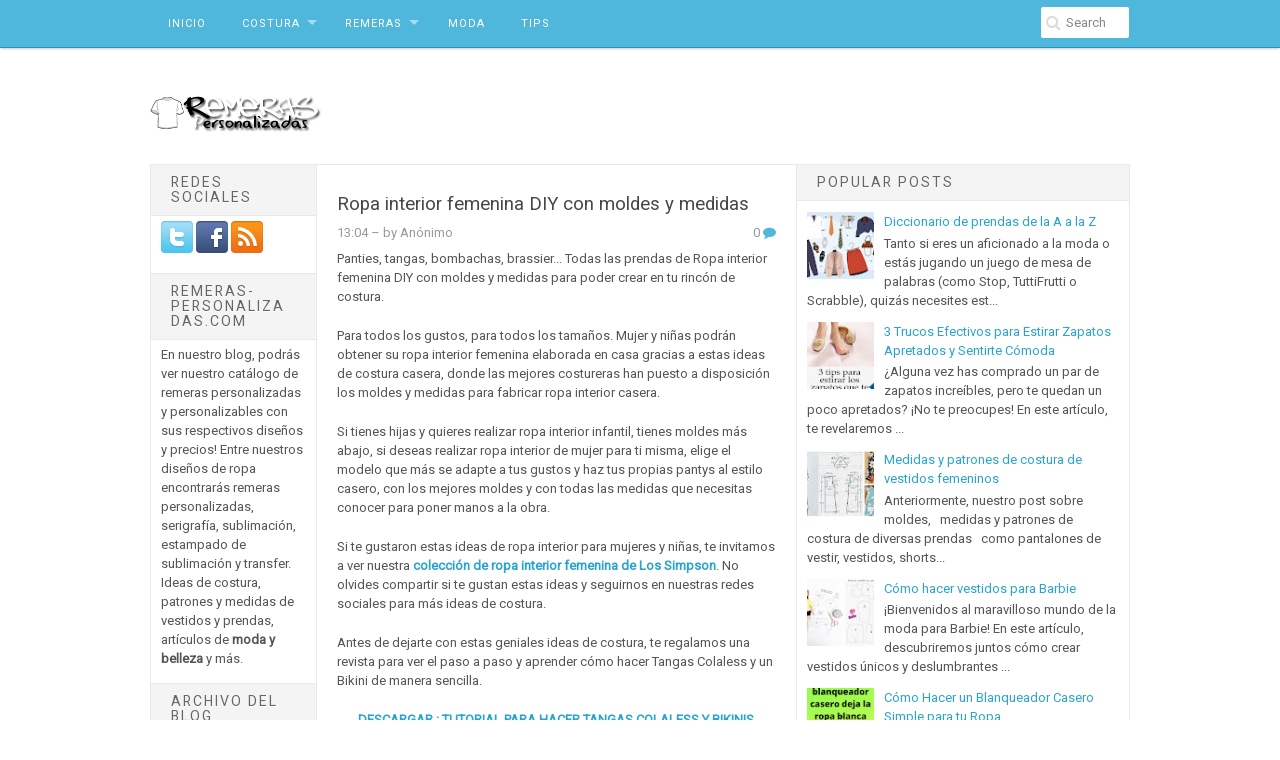

--- FILE ---
content_type: text/html; charset=UTF-8
request_url: https://www.remeras-personalizadas.com/2021/03/ropa-interior-femenina-diy-con-moldes-y.html
body_size: 57650
content:
<!DOCTYPE html>
<html dir='ltr' xmlns='http://www.w3.org/1999/xhtml' xmlns:b='http://www.google.com/2005/gml/b' xmlns:data='http://www.google.com/2005/gml/data' xmlns:expr='http://www.google.com/2005/gml/expr'>
<head>
<link href='https://www.blogger.com/static/v1/widgets/2944754296-widget_css_bundle.css' rel='stylesheet' type='text/css'/>
<meta content='width=device-width, initial-scale=1' name='viewport'/>
<link href='//fonts.googleapis.com/css?family=Roboto' media='all' rel='stylesheet' type='text/css'/>
<link href='//netdna.bootstrapcdn.com/font-awesome/4.0.3/css/font-awesome.css' rel='stylesheet'/>
<meta content='text/html; charset=UTF-8' http-equiv='Content-Type'/>
<meta content='blogger' name='generator'/>
<link href='https://www.remeras-personalizadas.com/favicon.ico' rel='icon' type='image/x-icon'/>
<link href='https://www.remeras-personalizadas.com/2021/03/ropa-interior-femenina-diy-con-moldes-y.html' rel='canonical'/>
<link rel="alternate" type="application/atom+xml" title="Remeras Personalizadas - Atom" href="https://www.remeras-personalizadas.com/feeds/posts/default" />
<link rel="alternate" type="application/rss+xml" title="Remeras Personalizadas - RSS" href="https://www.remeras-personalizadas.com/feeds/posts/default?alt=rss" />
<link rel="service.post" type="application/atom+xml" title="Remeras Personalizadas - Atom" href="https://www.blogger.com/feeds/3007050605309772524/posts/default" />

<link rel="alternate" type="application/atom+xml" title="Remeras Personalizadas - Atom" href="https://www.remeras-personalizadas.com/feeds/3591530884305793433/comments/default" />
<!--Can't find substitution for tag [blog.ieCssRetrofitLinks]-->
<link href='https://blogger.googleusercontent.com/img/b/R29vZ2xl/AVvXsEhDj6wETXHZ5m2eaYdquGrl9yAHBhGwwBf7yevyNyNPb2lrVpgROcDGk_C19zxOQOjI6PPf8s9rxRp-Tbvgl0d_N08SeQmNjen8oh1qSrdPF23I-RdgKqHHe_moZqyFwLZXTf1t9_cOjL0/w266-h400/Ropa+interior+femenina+DIY+con+moldes+y+medidas+1.jpg' rel='image_src'/>
<meta content='Ropa interior femenina DIY con moldes y medidas. Moldes de ropa interior femenina gratis para imprimir pdf.' name='description'/>
<meta content='https://www.remeras-personalizadas.com/2021/03/ropa-interior-femenina-diy-con-moldes-y.html' property='og:url'/>
<meta content='Ropa interior femenina DIY con moldes y medidas ' property='og:title'/>
<meta content='Ropa interior femenina DIY con moldes y medidas. Moldes de ropa interior femenina gratis para imprimir pdf.' property='og:description'/>
<meta content='https://blogger.googleusercontent.com/img/b/R29vZ2xl/AVvXsEhDj6wETXHZ5m2eaYdquGrl9yAHBhGwwBf7yevyNyNPb2lrVpgROcDGk_C19zxOQOjI6PPf8s9rxRp-Tbvgl0d_N08SeQmNjen8oh1qSrdPF23I-RdgKqHHe_moZqyFwLZXTf1t9_cOjL0/w1200-h630-p-k-no-nu/Ropa+interior+femenina+DIY+con+moldes+y+medidas+1.jpg' property='og:image'/>
<!-- Start www.bloggertipandtrick.net: Changing the Blogger Title Tag -->
<title>Ropa interior femenina DIY con moldes y medidas  ~ Remeras Personalizadas</title>
<!-- End Changing the Blogger Title Tag -->
<META CONTENT='Remeras Personalizadas' NAME='Title'></META>
<META CONTENT='Moda' NAME='Subject'></META>
<META CONTENT='remeras, t-shirts, buzos, ropa, serigrafia, sublimacion, transfer, estampado, moda, diseños, personalizadas, costura, ideas, belleza, prendas, vestidos, patrones, frases, humor, medidas' NAME='Keywords'></META>
<META CONTENT='es' NAME='Language'></META>
<META CONTENT='Global' NAME='Distribution'></META>
<meta content='index, follow, max-image-preview:large' name='robots'/>
<meta content='FMpBvxAxPHydO0XflGqcLHDfc_jbaUHUiJIF2-5f9ts' name='google-site-verification'/>
<meta content='aHR0cHM6Ly93d3cucmVtZXJhcy1wZXJzb25hbGl6YWRhcy5jb20=' name='publisuites-verify-code'/>
<meta content='B9DEA53564F6F18078E3E03702B50024' name='msvalidate.01'/>
<meta content='52a12674622f5d70124e38fe9fa8fcac' name='E50050C9'/>
<meta content='getlinko-verify-MTc1NA==' name='getlinko-verify-code'/>
<meta content='08c58e75aa1c3a27126395690151b86d' name='p:domain_verify'/>
<!-- Google tag (gtag.js) -->
<script async='async' src='https://www.googletagmanager.com/gtag/js?id=G-SHMM2YDXMM'></script>
<script>
  window.dataLayer = window.dataLayer || [];
  function gtag(){dataLayer.push(arguments);}
  gtag('js', new Date());

  gtag('config', 'G-SHMM2YDXMM');
</script>
<script async='async' crossorigin='anonymous' src='https://pagead2.googlesyndication.com/pagead/js/adsbygoogle.js?client=ca-pub-9127166248987367'></script>
<!-- HTML5 shim and Respond.js IE8 support of HTML5 elements and media queries -->
<!--[if lt IE 9]> <script type="text/javascript"> //<![CDATA[ /* HTML5 Shiv v3.7.0 | @afarkas @jdalton @jon_neal @rem | MIT/GPL2 Licensed */ (function(l,f){function m(){var a=e.elements;return"string"==typeof a?a.split(" "):a}function i(a){var b=n[a[o]];b||(b={},h++,a[o]=h,n[h]=b);return b}function p(a,b,c){b||(b=f);if(g)return b.createElement(a);c||(c=i(b));b=c.cache[a]?c.cache[a].cloneNode():r.test(a)?(c.cache[a]=c.createElem(a)).cloneNode():c.createElem(a);return b.canHaveChildren&&!s.test(a)?c.frag.appendChild(b):b}function t(a,b){if(!b.cache)b.cache={},b.createElem=a.createElement,b.createFrag=a.createDocumentFragment,b.frag=b.createFrag(); a.createElement=function(c){return!e.shivMethods?b.createElem(c):p(c,a,b)};a.createDocumentFragment=Function("h,f","return function(){var n=f.cloneNode(),c=n.createElement;h.shivMethods&&("+m().join().replace(/[\w\-]+/g,function(a){b.createElem(a);b.frag.createElement(a);return'c("'+a+'")'})+");return n}")(e,b.frag)}function q(a){a||(a=f);var b=i(a);if(e.shivCSS&&!j&&!b.hasCSS){var c,d=a;c=d.createElement("p");d=d.getElementsByTagName("head")[0]||d.documentElement;c.innerHTML="x<style>article,aside,dialog,figcaption,figure,footer,header,hgroup,main,nav,section{display:block}mark{background:#FF0;color:#000}template{display:none}</style>"; c=d.insertBefore(c.lastChild,d.firstChild);b.hasCSS=!!c}g||t(a,b);return a}var k=l.html5||{},s=/^<|^(?:button|map|select|textarea|object|iframe|option|optgroup)$/i,r=/^(?:a|b|code|div|fieldset|h1|h2|h3|h4|h5|h6|i|label|li|ol|p|q|span|strong|style|table|tbody|td|th|tr|ul)$/i,j,o="_html5shiv",h=0,n={},g;(function(){try{var a=f.createElement("a");a.innerHTML="<xyz></xyz>";j="hidden"in a;var b;if(!(b=1==a.childNodes.length)){f.createElement("a");var c=f.createDocumentFragment();b="undefined"==typeof c.cloneNode|| "undefined"==typeof c.createDocumentFragment||"undefined"==typeof c.createElement}g=b}catch(d){g=j=!0}})();var e={elements:k.elements||"abbr article aside audio bdi canvas data datalist details dialog figcaption figure footer header hgroup main mark meter nav output progress section summary template time video",version:"3.7.0",shivCSS:!1!==k.shivCSS,supportsUnknownElements:g,shivMethods:!1!==k.shivMethods,type:"default",shivDocument:q,createElement:p,createDocumentFragment:function(a,b){a||(a=f); if(g)return a.createDocumentFragment();for(var b=b||i(a),c=b.frag.cloneNode(),d=0,e=m(),h=e.length;d<h;d++)c.createElement(e[d]);return c}};l.html5=e;q(f)})(this,document); //]]> </script> <script type="text/javascript"> //<![CDATA[ /*! Respond.js v1.4.2: min/max-width media query polyfill * Copyright 2013 Scott Jehl * Licensed under https://github.com/scottjehl/Respond/blob/master/LICENSE-MIT * */ !function(a){"use strict";a.matchMedia=a.matchMedia||function(a){var b,c=a.documentElement,d=c.firstElementChild||c.firstChild,e=a.createElement("body"),f=a.createElement("div");return f.id="mq-test-1",f.style.cssText="position:absolute;top:-100em",e.style.background="none",e.appendChild(f),function(a){return f.innerHTML='&shy;<style media="'+a+'"> #mq-test-1 { width: 42px; }</style>',c.insertBefore(e,d),b=42===f.offsetWidth,c.removeChild(e),{matches:b,media:a}}}(a.document)}(this),function(a){"use strict";function b(){u(!0)}var c={};a.respond=c,c.update=function(){};var d=[],e=function(){var b=!1;try{b=new a.XMLHttpRequest}catch(c){b=new a.ActiveXObject("Microsoft.XMLHTTP")}return function(){return b}}(),f=function(a,b){var c=e();c&&(c.open("GET",a,!0),c.onreadystatechange=function(){4!==c.readyState||200!==c.status&&304!==c.status||b(c.responseText)},4!==c.readyState&&c.send(null))};if(c.ajax=f,c.queue=d,c.regex={media:/@media[^\{]+\{([^\{\}]*\{[^\}\{]*\})+/gi,keyframes:/@(?:\-(?:o|moz|webkit)\-)?keyframes[^\{]+\{(?:[^\{\}]*\{[^\}\{]*\})+[^\}]*\}/gi,urls:/(url\()['"]?([^\/\)'"][^:\)'"]+)['"]?(\))/g,findStyles:/@media *([^\{]+)\{([\S\s]+?)$/,only:/(only\s+)?([a-zA-Z]+)\s?/,minw:/\([\s]*min\-width\s*:[\s]*([\s]*[0-9\.]+)(px|em)[\s]*\)/,maxw:/\([\s]*max\-width\s*:[\s]*([\s]*[0-9\.]+)(px|em)[\s]*\)/},c.mediaQueriesSupported=a.matchMedia&&null!==a.matchMedia("only all")&&a.matchMedia("only all").matches,!c.mediaQueriesSupported){var g,h,i,j=a.document,k=j.documentElement,l=[],m=[],n=[],o={},p=30,q=j.getElementsByTagName("head")[0]||k,r=j.getElementsByTagName("base")[0],s=q.getElementsByTagName("link"),t=function(){var a,b=j.createElement("div"),c=j.body,d=k.style.fontSize,e=c&&c.style.fontSize,f=!1;return b.style.cssText="position:absolute;font-size:1em;width:1em",c||(c=f=j.createElement("body"),c.style.background="none"),k.style.fontSize="100%",c.style.fontSize="100%",c.appendChild(b),f&&k.insertBefore(c,k.firstChild),a=b.offsetWidth,f?k.removeChild(c):c.removeChild(b),k.style.fontSize=d,e&&(c.style.fontSize=e),a=i=parseFloat(a)},u=function(b){var c="clientWidth",d=k[c],e="CSS1Compat"===j.compatMode&&d||j.body[c]||d,f={},o=s[s.length-1],r=(new Date).getTime();if(b&&g&&p>r-g)return a.clearTimeout(h),h=a.setTimeout(u,p),void 0;g=r;for(var v in l)if(l.hasOwnProperty(v)){var w=l[v],x=w.minw,y=w.maxw,z=null===x,A=null===y,B="em";x&&(x=parseFloat(x)*(x.indexOf(B)>-1?i||t():1)),y&&(y=parseFloat(y)*(y.indexOf(B)>-1?i||t():1)),w.hasquery&&(z&&A||!(z||e>=x)||!(A||y>=e))||(f[w.media]||(f[w.media]=[]),f[w.media].push(m[w.rules]))}for(var C in n)n.hasOwnProperty(C)&&n[C]&&n[C].parentNode===q&&q.removeChild(n[C]);n.length=0;for(var D in f)if(f.hasOwnProperty(D)){var E=j.createElement("style"),F=f[D].join("\n");E.type="text/css",E.media=D,q.insertBefore(E,o.nextSibling),E.styleSheet?E.styleSheet.cssText=F:E.appendChild(j.createTextNode(F)),n.push(E)}},v=function(a,b,d){var e=a.replace(c.regex.keyframes,"").match(c.regex.media),f=e&&e.length||0;b=b.substring(0,b.lastIndexOf("/"));var g=function(a){return a.replace(c.regex.urls,"$1"+b+"$2$3")},h=!f&&d;b.length&&(b+="/"),h&&(f=1);for(var i=0;f>i;i++){var j,k,n,o;h?(j=d,m.push(g(a))):(j=e[i].match(c.regex.findStyles)&&RegExp.$1,m.push(RegExp.$2&&g(RegExp.$2))),n=j.split(","),o=n.length;for(var p=0;o>p;p++)k=n[p],l.push({media:k.split("(")[0].match(c.regex.only)&&RegExp.$2||"all",rules:m.length-1,hasquery:k.indexOf("(")>-1,minw:k.match(c.regex.minw)&&parseFloat(RegExp.$1)+(RegExp.$2||""),maxw:k.match(c.regex.maxw)&&parseFloat(RegExp.$1)+(RegExp.$2||"")})}u()},w=function(){if(d.length){var b=d.shift();f(b.href,function(c){v(c,b.href,b.media),o[b.href]=!0,a.setTimeout(function(){w()},0)})}},x=function(){for(var b=0;b<s.length;b++){var c=s[b],e=c.href,f=c.media,g=c.rel&&"stylesheet"===c.rel.toLowerCase();e&&g&&!o[e]&&(c.styleSheet&&c.styleSheet.rawCssText?(v(c.styleSheet.rawCssText,e,f),o[e]=!0):(!/^([a-zA-Z:]*\/\/)/.test(e)&&!r||e.replace(RegExp.$1,"").split("/")[0]===a.location.host)&&("//"===e.substring(0,2)&&(e=a.location.protocol+e),d.push({href:e,media:f})))}w()};x(),c.update=x,c.getEmValue=t,a.addEventListener?a.addEventListener("resize",b,!1):a.attachEvent&&a.attachEvent("onresize",b)}}(this); //]]> </script> <![endif]-->
<style id='page-skin-1' type='text/css'><!--
/*
-----------------------------------------------
----------------------------------------------- */
body#layout ul{list-style-type:none;list-style:none}
body#layout ul li{list-style-type:none;list-style:none}
body#layout #headerbwrap {height:auto;}
body#layout #content {}
body#layout .featured-slider {display:none;}
/* Variable definitions
====================
*/
/* Use this with templates/template-twocol.html */
.section, .widget {
margin:0;
padding:0;
}
/*------------------------------------*\
$CONTENTS
\*------------------------------------*/
/**
* LAYOUT
*
* BASE
* - NORMALIZE
* - MAIN
* - SHARED
* - TYPOGRAPHY
* - FORM
* - TABLE
* - IMAGE
*
* MODULES
* - HEADER
* - NAVIGATIONS
* - SLIDER
* - CONTENT
* - WIDGETS
* - COMMENTS
* - PAGINATIONS
* - FOOTER
*
* PLUGINS
* STATE
* GLOBAL
*/
/*------------------------------------*\
$LAYOUT
\*------------------------------------*/
.container, .header-item, .navigation-item, .site-content, .footer-item {
max-width: 980px;
margin-left: auto;
margin-right: auto;
}
.container:after, .header-item:after, .navigation-item:after, .site-content:after, .footer-item:after {
content: " ";
display: block;
clear: both;
}
@media screen and (min-width: 320px) {
.container, .header-item, .navigation-item, .site-content, .footer-item {
padding: 0 3%;
}
}
@media screen and (min-width: 1025px) {
.container, .header-item, .navigation-item, .site-content, .footer-item {
padding: 0;
}
}
/*------------------------------------*\
$NORMALIZE
\*------------------------------------*/
/*! normalize.css v3.0.0 | MIT License | git.io/normalize */
html {
font-family: sans-serif;
-ms-text-size-adjust: 100%;
-webkit-text-size-adjust: 100%;
}
body {
margin: 0;
}
article,
aside,
details,
figcaption,
figure,
footer,
header,
hgroup,
main,
nav,
section,
summary {
display: block;
}
audio,
canvas,
progress,
video {
display: inline-block;
vertical-align: baseline;
}
audio:not([controls]) {
display: none;
height: 0;
}
[hidden],
template {
display: none;
}
a {
background: transparent;
}
a:active,
a:hover {
outline: 0;
}
abbr[title] {
border-bottom: 1px dotted;
}
b,
strong {
font-weight: 700;
}
dfn {
font-style: italic;
}
h1 {
font-size: 2em;
margin: 0.67em 0;
}
mark {
background: #ff0;
color: #000;
}
small {
font-size: 80%;
}
sub,
sup {
font-size: 75%;
line-height: 0;
position: relative;
vertical-align: baseline;
}
sup {
top: -0.5em;
}
sub {
bottom: -0.25em;
}
img {
border: 0;
}
svg:not(:root) {
overflow: hidden;
}
figure {
margin: 1em 40px;
}
hr {
-moz-box-sizing: content-box;
box-sizing: content-box;
height: 0;
}
pre {
overflow: auto;
}
code,
kbd,
pre,
samp {
font-family: monospace, monospace;
font-size: 1em;
}
button,
input,
optgroup,
select,
textarea {
color: inherit;
font: inherit;
margin: 0;
}
button {
overflow: visible;
}
button,
select {
text-transform: none;
}
button,
html input[type="button"],
input[type="reset"],
input[type="submit"] {
-webkit-appearance: button;
cursor: pointer;
}
button[disabled],
html input[disabled] {
cursor: default;
}
button::-moz-focus-inner,
input::-moz-focus-inner {
border: 0;
padding: 0;
}
input {
line-height: normal;
}
input[type="checkbox"],
input[type="radio"] {
box-sizing: border-box;
padding: 0;
}
input[type="number"]::-webkit-inner-spin-button,
input[type="number"]::-webkit-outer-spin-button {
height: auto;
}
input[type="search"] {
-webkit-appearance: textfield;
-moz-box-sizing: content-box;
-webkit-box-sizing: content-box;
box-sizing: content-box;
}
input[type="search"]::-webkit-search-cancel-button,
input[type="search"]::-webkit-search-decoration {
-webkit-appearance: none;
}
fieldset {
border: 1px solid #c0c0c0;
margin: 0 2px;
padding: 0.35em 0.625em 0.75em;
}
legend {
border: 0;
padding: 0;
}
textarea {
overflow: auto;
}
optgroup {
font-weight: 700;
}
table {
border-collapse: collapse;
border-spacing: 0;
}
td,
th {
padding: 0;
}
/*------------------------------------*\
$MAIN
\*------------------------------------*/
*,
*:before,
*:after {
box-sizing: border-box;
}
* html {
font-size: 81.25%;
}
html {
font-size: 13px;
line-height: 1.5em;
min-height: 100%;
}
body {
background: white;
color: #555555;
font-family: Roboto,"Droid Sans", sans-serif;
font-style: normal;
font-weight: 400;
}
/**
* Selection Color.
*/
::selection {
background: black;
color: white;
text-shadow: none;
}
::-moz-selection {
background: black;
color: white;
text-shadow: none;
}
/*------------------------------------*\
$SHARED
\*------------------------------------*/
.alignleft {
float: left;
margin-right: 1.5em;
}
.alignright {
float: right;
margin-left: 1.5em;
}
.aligncenter {
clear: both;
}
.alignnone {
display: block;
}
.screen-reader-text {
clip: rect(1px, 1px, 1px, 1px);
position: absolute;
}
.sticky,
.bypostauthor {
background: inherit;
color: inherit;
}
/*------------------------------------*\
$TYPOGRAPHY
\*------------------------------------*/
div, dl, dt, dd, ul, ol, li,
h1, h2, h3, h4, h5, h6, pre, form, p,
blockquote, th, td {
direction: ltr;
margin: 0;
padding: 0;
}
/**
* Set link colors.
*/
a {
transition: all 200ms ease-in-out 0s;
color: #2aa4cf;
text-decoration: none;
}
a:visited {
color: #2693ba;
}
a:hover, a:visited:hover {
color: #50b7dc;
text-decoration: none;
}
/**
* Headings.
*/
h1,
h2,
h3,
h4,
h5,
h6 {
margin: 10px 0;
margin: 0.76923rem 0;
color: #474747;
font-family: Roboto,"Droid Sans", sans-serif;
font-style: normal;
font-weight: 400;
}
h1,
.h1 {
font-size: 36px;
font-size: 2.76923rem;
line-height: 1.1em;
}
h2,
.h2 {
font-size: 30px;
font-size: 2.30769rem;
line-height: 1.1em;
}
h3,
.h3 {
font-size: 24px;
font-size: 1.84615rem;
line-height: 1.3em;
}
h4,
.h4 {
font-size: 20px;
font-size: 1.53846rem;
line-height: 1.3em;
}
h5,
.h5 {
font-size: 16px;
font-size: 1.23077rem;
}
h6,
.h6 {
font-size: 14px;
font-size: 1.07692rem;
}
/**
* Text elements.
*/
p {
margin: 0 0 20px;
margin: 0 0 1.53846rem;
}
abbr[title],
dfn[title] {
cursor: help;
}
del {
color: #aaaaaa;
text-decoration: line-through;
vertical-align: baseline;
}
pre {
margin: 20px 0;
margin: 1.53846rem 0;
padding: 20px;
padding: 1.53846rem;
background-color: #fafafa;
border-bottom: 1px solid #ededed;
border-top: 1px solid #ededed;
color: #2080ad;
}
code {
color: #2080ad;
}
ins {
background: #fff9c0;
text-decoration: none;
}
blockquote {
margin: 20px 40px;
margin: 1.53846rem 3.07692rem;
padding-left: 20px;
padding-left: 1.53846rem;
border-left: 3px solid #eeeeee;
color: #aaaaaa;
font-style: italic;
font-family: Georgia, Cambria, "Times New Roman", Times, serif;
}
blockquote cite {
padding: 10px 0 0 20px;
padding: 0.76923rem 0 0 1.53846rem;
color: #555555;
display: block;
position: relative;
}
blockquote cite:before {
content: '\2014';
left: 0;
position: absolute;
}
q:before,
q:after,
blockquote:before,
blockquote:after {
content: "";
}
address {
margin: 0 0 20px;
margin: 0 0 1.53846rem;
display: block;
}
ul,
ol {
margin: 13px 0;
margin: 1rem 0;
padding: 0 0 0 20px;
padding: 0 0 0 1.53846rem;
}
ul {
list-style: disc;
}
ol {
list-style-type: decimal;
}
ol ol {
list-style: upper-alpha;
}
ol ol ol {
list-style: lower-roman;
}
ol ol ol ol {
list-style: lower-alpha;
}
li ul,
li ol {
margin: 0;
}
dl {
margin: 20px;
margin: 1.53846rem;
}
dt {
font-weight: 700;
}
dd {
margin-bottom: 20px;
margin-bottom: 1.53846rem;
}
hr {
margin: 20px 0;
margin: 1.53846rem 0;
border-top: 1px solid #e9e9e9;
border-bottom: 0;
border-right: 0;
border-left: 0;
clear: both;
height: 1px;
min-height: 0;
}
hr.dotted {
border-style: dotted;
}
hr.dashed {
border-style: dashed;
}
hr.blackborder {
border-color: black;
}
hr.whiteborder {
border-color: white;
}
/**
* Print styles.
*/
@media print {
* {
background: transparent !important;
color: #000 !important;
box-shadow: none !important;
text-shadow: none !important;
}
a,
a:visited {
text-decoration: underline;
}
a[href]:after {
content: " (" attr(href) ")";
}
abbr[title]:after {
content: " (" attr(title) ")";
}
.ir a:after,
a[href^="javascript:"]:after,
a[href^="#"]:after {
content: "";
}
pre,
blockquote {
border: 1px solid #999;
page-break-inside: avoid;
}
thead {
display: table-header-group;
}
tr,
img {
page-break-inside: avoid;
}
img {
max-width: 100% !important;
}
@page {
margin: 0.5cm;
}
p,
h2,
h3 {
orphans: 3;
widows: 3;
}
h2,
h3 {
page-break-after: avoid;
}
}
/*------------------------------------*\
$FORM
\*------------------------------------*/
form {
font-size: 13px;
font-size: 1rem;
}
input[type="search"]::-webkit-search-decoration {
display: none;
}
input:invalid,
button:invalid,
a.button:invalid,
select:invalid,
textarea:invalid {
box-shadow: none;
}
input[type="file"]:focus, input[type="file"]:active,
input[type="radio"]:focus,
input[type="radio"]:active,
input[type="checkbox"]:focus,
input[type="checkbox"]:active {
box-shadow: none;
}
button,
a.button,
input[type="reset"],
input[type="submit"],
input[type="button"] {
font-size: 12px;
font-size: 0.92308rem;
padding: 10px 20px;
padding: 0.76923rem 1.53846rem;
-webkit-appearance: none;
background-clip: padding-box;
border-radius: 0;
border: 1px solid #e9e9e9;
cursor: pointer;
color: #555555;
display: inline-block;
font-family: Roboto,"Droid Sans", sans-serif;
font-weight: 700;
outline: 0;
overflow: visible;
margin: 0;
text-decoration: none;
vertical-align: top;
width: auto;
}
button:hover,
a.button:hover,
input[type="reset"]:hover,
input[type="submit"]:hover,
input[type="button"]:hover {
background: white;
color: #2aa4cf;
text-decoration: none;
}
button::-moz-focus-inner,
a.button::-moz-focus-inner,
input[type="reset"]::-moz-focus-inner,
input[type="submit"]::-moz-focus-inner,
input[type="button"]::-moz-focus-inner {
border: 0;
padding: 0;
}
textarea,
select,
input[type="date"],
input[type="datetime"],
input[type="datetime-local"],
input[type="email"],
input[type="month"],
input[type="number"],
input[type="password"],
input[type="search"],
input[type="tel"],
input[type="text"],
input[type="time"],
input[type="url"],
input[type="week"] {
padding: 5px;
padding: 0.38462rem;
font-size: 13px;
font-size: 1rem;
box-sizing: border-box;
background-clip: padding-box;
border-radius: 0;
-webkit-appearance: none;
background-color: white;
border: 1px solid #e9e9e9;
color: #555555;
font-family: Roboto,"Droid Sans", sans-serif;
outline: 0;
margin: 0;
text-align: left;
height: 2.5em;
vertical-align: top;
}
textarea[disabled],
select[disabled],
input[type="date"][disabled],
input[type="datetime"][disabled],
input[type="datetime-local"][disabled],
input[type="email"][disabled],
input[type="month"][disabled],
input[type="number"][disabled],
input[type="password"][disabled],
input[type="search"][disabled],
input[type="tel"][disabled],
input[type="text"][disabled],
input[type="time"][disabled],
input[type="url"][disabled],
input[type="week"][disabled] {
background-color: #eee;
}
button[disabled],
input[disabled],
select[disabled],
select[disabled] option,
select[disabled] optgroup,
textarea[disabled],
a.button_disabled {
box-shadow: none;
user-select: none;
color: #888;
cursor: default;
}
input::-webkit-input-placeholder,
textarea::-webkit-input-placeholder {
color: #888888;
}
input:-moz-placeholder,
textarea:-moz-placeholder {
color: #888888;
}
input.placeholder_text,
textarea.placeholder_text {
color: #888888;
}
[placeholder]:focus::-webkit-input-placeholder {
transition: opacity 0.5s 0.5s ease;
opacity: 0;
}
textarea,
select[size],
select[multiple] {
height: auto;
}
select[size="0"],
select[size="1"] {
height: 2.5em;
}
@media (-webkit-min-device-pixel-ratio: 0) {
select[size],
select[multiple],
select[multiple][size] {
background-image: none;
padding-right: 3px;
}
select,
select[size="0"],
select[size="1"] {
background-image: url([data-uri]);
background-repeat: no-repeat;
background-position: right center;
padding-right: 20px;
}
::-webkit-validation-bubble-message {
-webkit-box-shadow: none;
box-shadow: none;
background: -webkit-gradient(linear, left top, left bottom, color-stop(0, #666666), color-stop(1, black));
border: 0;
color: white;
font: 13px/17px "Lucida Grande", Arial, "Liberation Sans", FreeSans, sans-serif;
overflow: hidden;
padding: 15px 15px 17px;
text-shadow: black 0 0 1px;
min-height: 16px;
}
::-webkit-validation-bubble-arrow,
::-webkit-validation-bubble-top-outer-arrow,
::-webkit-validation-bubble-top-inner-arrow {
box-shadow: none;
background: #666;
border-color: #666;
}
}
textarea {
min-height: 40px;
overflow: auto;
resize: vertical;
width: 100%;
}
optgroup {
color: #555555;
font-style: normal;
font-weight: normal;
font-family: Roboto,"Droid Sans", sans-serif;
}
optgroup::-moz-focus-inner {
border: 0;
padding: 0;
}
/*------------------------------------*\
$TABLE
\*------------------------------------*/
table {
font-size: 12px;
font-size: 0.92308rem;
max-width: 100%;
width: 100%;
}
table,
td {
margin: 20px 0;
margin: 1.53846rem 0;
padding: 5px 10px;
padding: 0.38462rem 0.76923rem;
border: 1px solid #e9e9e9;
}
th {
margin: 5px 0 10px;
margin: 0.38462rem 0 0.76923rem;
padding: 5px 10px;
padding: 0.38462rem 0.76923rem;
background-color: #f0f0f0;
color: #555555;
text-align: left;
}
tr {
background-color: white;
}
table button,
table input {
*overflow: auto;
}
/*------------------------------------*\
$IMAGE
\*------------------------------------*/
figure {
max-width: 100%;
margin-left: 0;
margin-right: 0;
}
figure > img {
display: block;
}
img {
height: auto;
max-width: 100%;
}
img[class*="align"],
img[class*="attachment-"] {
height: auto;
}
embed,
iframe,
object {
max-width: 100%;
width: 100%;
}
/*------------------------------------*\
$HEADER
\*------------------------------------*/
/**
* Search form
*/
.searchform {
width: 23.72881%;
float: right;
margin-right: 0;
position: relative;
color: #dcdcdc;
}
@media screen and (min-width: 320px) {
.searchform {
display: none;
}
}
@media screen and (min-width: 601px) {
.searchform {
display: block;
}
}
.searchform div {
position: relative;
float: right;
}
.searchform .dashiconsnbt {
left: 6px;
left: 0.46154rem;
top: 12px;
top: 1.02692rem;
width: 16px;
width: 1.23077rem;
height: 16px;
height: 1.23077rem;
font-size: 16px;
font-size: 1.23077rem;
position: absolute;
}
.dashiconsnbt-search:before {
content: "\f002";
font-family: FontAwesome;
}
.searchform .field {
margin-top: 6px;
margin-top: 0.46154rem;
padding-left: 25px;
padding-left: 1.92308rem;
width: 90px;
width: 6.92308rem;
transition: width 400ms ease-in-out 0s;
border-radius: 3px;
border-color: transparent;
}
.searchform .field:focus {
width: 233px;
width: 17.92308rem;
}
/**
* Header
*/
.site-header {
padding: 24px 0;
padding: 1.84615rem 0;
}
@media screen and (min-width: 320px) {
.site-branding {
width: 100%;
float: right;
margin-right: 0;
margin-bottom: 20px;
margin-bottom: 1.53846rem;
text-align: center;
}
}
@media screen and (min-width: 800px) {
.site-branding {
width: 23.72881%;
float: left;
margin-right: 1.69492%;
margin-bottom: 0;
text-align: left;
}
}
.site-branding .site-title {
font-size: 30px;
font-size: 2.30769rem;
margin-bottom: 0;
}
.site-branding .site-description {
margin-top: 6px;
margin-top: 0.46154rem;
font-size: 14px;
font-size: 1.07692rem;
font-weight: normal;
color: #777;
}
.site-logo {
margin-top: 14px;
/*margin-top: 1.07692rem;*/
}
.site-logo h1 {
font-size: 1.96923rem;
}
/*------------------------------------*\
$NAVIGATIONS
\*------------------------------------*/
/**
* Primary navigation
*/
@media screen and (min-width: 320px) {
#primary-menu {
display: none;
}
}
@media screen and (min-width: 601px) {
#primary-menu {
display: block;
}
}
.main-navigation {
box-shadow: rgba(0, 0, 0, 0.2) 0px 2px 2px -1px;
background-color: #50b7dc;
border-bottom: 1px solid #2693BA;
}
.menu-primary-items {
width: 74.57627%;
float: left;
margin-right: 1.69492%;
}
.menu-primary-items .sfHover, .menu-primary-items .sub-menu a {
background-color: #2aa4cf;
}
.menu-primary-items a {
font-size: 11px;
font-size: 0.84615rem;
padding: 14px 18px;
padding: 1.07692rem 1.38462rem;
color: white;
letter-spacing: 1px;
text-transform: uppercase;
}
.menu-primary-items a:hover, .menu-primary-items a:visited:hover {
background-color: #2aa4cf;
color: white;
}
.menu-primary-items .sub-menu a:hover {
background-color: #50b7dc;
}
.mobile-menu .dashiconsnbt {
font-size: 40px;
font-size: 2.07692rem;
padding: 10px 0 0 10px;
color: black;
}
.dashiconsnbt-menu:before {
content: "\f0c9";
font-family: FontAwesome;
}
@media screen and (min-width: 320px) {
.mobile-menu {
display: block;
}
}
@media screen and (min-width: 601px) {
.mobile-menu {
display: none;
}
}
/**
* Secondary navigation
*/
.secondary-navigation {
position: relative;
margin-bottom: -1px;
z-index: 9;
}
.menu-secondary-items {
border: 1px solid #e9e9e9;
border-bottom-color: #dddddd;
}
@media screen and (min-width: 320px) {
.menu-secondary-items {
display: none;
}
}
@media screen and (min-width: 601px) {
.menu-secondary-items {
display: block;
}
}
.menu-secondary-items .sfHover, .menu-secondary-items .menu-primary-items .sub-menu a, .menu-primary-items .sub-menu .menu-secondary-items a {
background: #f0f0f0;
color: #666;
}
.menu-secondary-items a {
font-size: 13px;
font-size: 1rem;
padding: 12px 18px;
padding: 0.92308rem 1.38462rem;
border-right: 1px solid #e3e3e3;
color: #888;
letter-spacing: 1px;
text-transform: uppercase;
}
.menu-secondary-items a:hover, .menu-secondary-items a:visited:hover {
background: #f0f0f0;
color: #666;
}
.menu-secondary-items.sf-arrows .sf-with-ul:after {
border-top-color: #dddddd;
}
.menu-secondary-items.sf-arrows ul .sf-with-ul:after {
border-top-color: transparent;
border-left-color: #dddddd;
}
.menu-secondary-items .sub-menu {
border-bottom: 1px solid #dddddd;
margin-left: -1px;
}
.menu-secondary-items .sub-menu a {
font-size: 13px;
font-size: 1rem;
background: #f0f0f0;
color: #666;
border-left: 1px solid #e3e3e3;
border-right: 1px solid #e3e3e3;
padding: 10px 18px;
text-transform: none;
}
.menu-secondary-items .sub-menu a:hover {
background: #fff298;
text-shadow: none;
}
.tinynav {
margin-bottom: 14px;
margin-bottom: 1.07692rem;
width: 100%;
}
@media screen and (min-width: 320px) {
.tinynav {
display: block;
}
}
@media screen and (min-width: 601px) {
.tinynav {
display: none;
}
}
.related-postbwrap{margin:10px auto 0;}
.related-postbwrap h4{font-weight: bold;margin:0 0 .5em;}
.related-post-style-2,.related-post-style-2 li{list-style:none;margin:0;padding:0;}
.related-post-style-2 li{border-top:1px solid #eee;overflow:hidden;padding:10px 0px;}
.related-post-style-2 li:first-child{border-top:none;}
.related-post-style-2 .related-post-item-thumbnail{width:80px;height:80px;max-width:none;max-height:none;background-color:transparent;border:none;float:left;margin:2px 10px 0 0;padding:0;}
.related-post-style-2 .related-post-item-title{font-weight:bold;font-size:100%;}
.related-post-style-2 .related-post-item-summary{display:block;}
.related-post-style-3,.related-post-style-3 li{margin:0;padding:0;list-style:none;word-wrap:break-word;overflow:hidden}
.related-post-style-3 .related-post-item{display:block;float:left;width:100px;height:auto;padding:10px;border-left:0px solid #eee;margin-bottom:-989px;padding-bottom:999px}
.related-post-style-3 .related-post-item:first-child{border-left:none}
.related-post-style-3 .related-post-item-thumbnail{display:block;margin:0 0 10px;width:100px;height:auto;max-width:100%;max-height:none;background-color:transparent;border:none;padding:0}
.related-post-style-3 .related-post-item-title{font-weight:normal;text-decoration:none;}
/*------------------------------------*\
$SLIDER
\*------------------------------------*/
.featured-slider {
margin-bottom: 15px;
margin-bottom: 1.03846rem;
border-bottom: 1px solid #E9E9E9;
}
.flex-container a:active,
.flexslider a:active,
.flex-container a:focus,
.flexslider a:focus {
outline: none;
}
.slides,
.flex-control-nav,
.flex-direction-nav {
margin: 0;
padding: 0;
list-style: none;
}
.flexslider {
margin: 0;
padding: 0;
}
.flexslider .slides > li {
display: none;
-webkit-backface-visibility: hidden;
}
.flexslider .slides img {
width: 100%;
display: block;
}
.flex-pauseplay span {
text-transform: capitalize;
}
.slides:after {
content: "\0020";
display: block;
clear: both;
visibility: hidden;
line-height: 0;
height: 0;
}
html[xmlns] .slides {
display: block;
}
* html .slides {
height: 1%;
}
/* No JavaScript Fallback */
/* If you are not using another script, such as Modernizr, make sure you
* include js that eliminates this class on page load */
.no-js .slides > li:first-child {
display: block;
}
.flexslider {
margin-bottom: 15px;
margin-bottom: 1.03846rem;
position: relative;
zoom: 1;
}
.flex-viewport {
max-height: 2000px;
transition: all 1s ease;
}
.loading .flex-viewport {
max-height: 300px;
}
.flexslider .slides {
zoom: 1;
}
.flex-control-thumbs {
margin: 5px 0 0;
position: static;
overflow: hidden;
}
.flex-control-thumbs li {
width: 25%;
float: left;
margin: 0;
}
.flex-control-thumbs img {
width: 100%;
display: block;
opacity: .7;
cursor: pointer;
}
.flex-control-thumbs img:hover {
opacity: 1;
}
.flex-control-thumbs .flex-active {
opacity: 1;
cursor: default;
}
@media screen and (max-width: 860px) {
.flex-direction-nav .flex-prev {
opacity: 1;
left: 10px;
}
.flex-direction-nav .flex-next {
opacity: 1;
right: 10px;
}
}
@media screen and (min-width: 320px) {
#carousel {
display: none;
}
}
@media screen and (min-width: 480px) {
#carousel {
display: block;
}
}
#carousel .slides li {
height: 12em;
border-top: 1px solid #e9e9e9;
border-right: 1px solid #ddd;
border-bottom: 1px solid #ddd;
color: #999;
cursor: pointer;
font-size: 12px;
line-height: 1.2;
text-align: center;
}
#carousel .slides li:first-child {
border-left: 1px solid #ddd;
}
#carousel .slides li:hover {
background: white;
}
#carousel .slides li.flex-active-slide {
background: white;
}
#carousel .slides div {
padding: 9px 10px;
}
#carousel img {
margin-bottom: 8px;
margin-bottom: 0.61538rem;
}
/*------------------------------------*\
$CONTENT
\*------------------------------------*/
.site-content {
margin-bottom: 30px;
margin-bottom: 2.30769rem;
}
.content-area {
padding: 20px 20px 30px 20px;
padding: 1.53846rem 1.53846rem 2.30769rem 1.53846rem;
border: 1px solid #e9e9e9;
}
@media screen and (min-width: 320px) {
.content-area {
margin-bottom: 30px;
margin-bottom: 2.30769rem;
width: 100%;
float: none;
}
}
@media screen and (min-width: 768px) {
.content-area {
width: 66%;
margin-bottom: 0;
float: left;
}
}
@media screen and (min-width: 1024px) {
.has-left-sidebar .content-area {
margin-left: -1px;
margin-left: -0.07692rem;
width: 49.1%;
}
}
.hentry {
margin-bottom: 30px;
margin-bottom: 1.10769rem;
padding-bottom: 30px;
padding-bottom: 0.50769rem;
border-bottom: 1px solid #e9e9e9;
}
.entry-title {
font-size: 20px;
font-size: 1.43846rem;
line-height: 1;
font-weight: normal;
}
.single .entry-title, .page .entry-title {
font-size: 26px;
font-size: 2rem;
line-height: 1.2;
}
.entry-title a {
color: #474747;
}
.entry-title a:hover {
color: #2aa4cf;
}
.thumb-link {
margin: 15px 15px 0 0;
margin: 1.15385rem 1.15385rem 0 0;
display: inline;
float: left;
}
.thumb-link img {
box-shadow: 0 0 3px rgba(0, 0, 0, 0.2);
}
.entry-header-index {
overflow: hidden;
}
.entry-meta {
font-size: 13px;
font-size: 1rem;
margin-bottom: 10px;
margin-bottom: 0.56923rem;
color: #999999;
}
.entry-meta .published {
color: #999999;
}
.entry-meta .comments-link {
float: right;
margin-left: 15px;
}
.entry-meta .comments-link a {
color: #999999;
}
.entry-meta .comments-link .dashiconsnbt {
color: #50b7dc;
}
.dashiconsnbt-admin-comments:before {
content: "\f075";
font-family: FontAwesome;
}
.entry-summary {
overflow: hidden;
}
.entry-content {
margin-bottom: 5px;
margin-bottom: 0.80769rem;
}
.entry-footer {
clear: both;
color: #999999;
}
.cat-links,
.tags-links {
display: block;
}
.page-links {
clear: both;
display: block;
}
/**
* 404 page
*/
.not-found h2 {
font-size: 16px;
font-size: 1.23077rem;
}
.not-found div {
margin-bottom: 40px;
margin-bottom: 3.07692rem;
}
/*------------------------------------*\
$WIDGETS
\*------------------------------------*/
/**
* Header sidebar
*/
@media screen and (min-width: 320px) {
.widget-header {
width: 100%;
float: right;
margin-right: 0;
text-align: right;
}
}
@media screen and (min-width: 800px) {
.widget-header {
width: 74.57627%;
float: right;
margin-right: 0;
}
}
/**
* Home sidebar
*/
.has-left-sidebar .widget-home {
float: left;
width: 17%;
border-left: 1px solid #e9e9e9;
border-right: 1px solid #e9e9e9;
}
.has-left-sidebar .widget-home .widget {
border-right: 0;
}
@media screen and (min-width: 320px) {
.has-left-sidebar .widget-home {
display: none;
}
}
@media screen and (min-width: 1024px) {
.has-left-sidebar .widget-home {
display: block;
}
}
/**
* Primary sidebar
*/
@media screen and (min-width: 600px) {
.widget-primary {
width: 100%;
float: none;
}
}
@media screen and (min-width: 768px) {
.widget-primary {
width: 34%;
float: right;
}
}
.widget-area .widget {
margin: 0 0 -1px -1px;
margin: 0 0 -0.07692rem -0.07692rem;
padding-bottom: 10px;
padding-bottom: 0.76923rem;
border: 1px solid #e9e9e9;
}
.widget-area .widget:hover .widget-title {
border-bottom-color: #ff0000;
color: #666;
}
.widget-area .widget > div {
/*
padding: 10px 20px;
padding: 0.76923rem 1.53846rem;
*/s
}
.widget-area .widget > select,
.widget-area .widget > form {
margin: 10px 20px;
margin: 0.76923rem 1.53846rem;
}
.widget-area .widget select {
max-width: 100%;
}
.widget-area .widget-title {
margin: 0 0 10px 0;
margin: 0 0 0.76923rem 0;
padding: 10px 20px;
padding: 0.76923rem 1.53846rem;
font-size: 14px;
font-size: 1.07692rem;
background: #f4f4f4;
border-bottom: 1px solid #e9e9e9;
color: #666;
font-weight: normal;
letter-spacing: 2px;
text-transform: uppercase;
text-shadow: 0 1px 0 #fff;
}
.widget-area .widget h2, .widget-area .widget h3 {
margin: 0;
padding: 10px 20px;
padding: 0.76923rem 1.53846rem;
font-size: 14px;
font-size: 1.07692rem;
background: #f4f4f4;
border-bottom: 1px solid #e9e9e9;
color: #666;
font-weight: normal;
letter-spacing: 2px;
text-transform: uppercase;
text-shadow: 0 1px 0 #fff;
}
.widget-area li {
padding: 8px 20px 8px 30px;
padding: 0.41538rem 0.61538rem;
position: relative;
margin-left: -10px;
margin-right: -10px;
}
.widget-area li:hover {
background-color: #ddf0f9;
}
.widget-area li a {
position: relative;
}
.widget-area li a:first-child::before {
/*
content: '';
position: absolute;
top: 50%;
left: -0.7em;
margin-top: -3px;
height: 0;
width: 0;
border: 3px solid transparent;
border-left-color: #999999;
*/
}
/**
* Footer sidebar
*/
.widget-footer {
padding: 20px 25px;
padding: 1.53846rem 1.92308rem;
margin-bottom: 20px;
margin-bottom: 1.53846rem;
box-shadow: rgba(0, 0, 0, 0.3) 0px 2px 2px -1px;
background: #50B7DC;
border-bottom: 1px solid #2693BA;
color: white;
}
@media screen and (min-width: 320px) {
.widget-footer .widget {
width: 100%;
float: right;
margin-right: 0;
}
}
@media screen and (min-width: 600px) {
.widget-footer .widget {
width: 49.15254%;
float: left;
margin-right: 1.69492%;
}
.widget-footer .widget:nth-child(2n) {
float: right;
margin-right: 0;
}
}
@media screen and (min-width: 800px) {
.widget-footer .widget {
width: 23.72881%;
float: left;
margin-right: 1.69492%;
font-size: 12px;
font-size: 0.92308rem;
}
.widget-footer .widget:nth-child(2n) {
margin-right: 1.69492%;
float: left;
}
.widget-footer .widget:nth-child(4n) {
float: right;
margin-right: 0;
}
}
.widget-footer .widget li {
padding: 2px 0 2px 0;
padding: 0.15385rem 0 0.15385rem 0;
}
.widget-footer .widget-title {
margin-bottom: 10px;
margin-bottom: 0.76923rem;
font-size: 13px;
font-size: 1rem;
color: white;
text-transform: uppercase;
}
.widget-footer .widget h2, .widget-footer .widget h3s {
margin-bottom: 10px;
margin-bottom: 0.76923rem;
font-size: 13px;
font-size: 1rem;
color: white;
text-transform: uppercase;
}
.widget-footer a,
.widget-footer a:visited {
color: white;
}
/**
* Custom category widget.
*/
.widget-area .delivery-categories {
padding-bottom: 0;
}
.widget-area .delivery-categories li {
padding: 0;
margin: 0;
}
.widget-area .delivery-categories li a::before {
border-left-color: transparent;
}
.delivery-categories li:hover {
background: none;
}
.delivery-categories li:hover a {
border-bottom-color: #ff0000;
}
.delivery-categories li:last-child a {
border-bottom: 0;
}
.delivery-categories li a {
border-bottom: 1px solid #e9e9e9;
color: #41B7D8;
display: block;
font-size: 14px;
font-weight: normal;
padding: 10px 20px;
letter-spacing: 2px;
text-transform: uppercase;
}
.delivery-categories li a:hover {
background: #fff283;
}
.delivery-categories .children {
background: #f4f4f4;
border-bottom: 1px solid #e9e9e9;
}
.delivery-categories .children a {
border-bottom: none;
color: #999;
font-size: 13px;
letter-spacing: 0;
padding: 7px 20px;
text-transform: none;
}
/**
* Recent Comment Widget
*/
.widget-area .widget_recent_comments li::before {
content: '';
position: absolute;
top: 50%;
left: 1.5em;
margin-top: -3px;
height: 0;
width: 0;
border: 3px solid transparent;
border-left-color: #999999;
}
.widget-area .widget_recent_comments li a::before {
border-left-color: transparent;
}
/**
* Search Widget
*/
.widget_search .searchform {
width: 100%;
float: none;
}
.widget_search .searchform div {
float: none;
}
.widget_search .searchform .field {
width: 86%;
border-color: #e9e9e9;
}
/**
* Nav Menu Widget
*/
.widget-area .widget_nav_menu div {
padding: 0;
}
/*------------------------------------*\
$FOOTER
\*------------------------------------*/
.site-info {
margin-bottom: 30px;
margin-bottom: 2.30769rem;
text-align: center;
}
.site-info .powered {
display: block;
}
/*------------------------------------*\
$PLUGINS
\*------------------------------------*/
/**
* Superfish style.
*/
.sf-menu {
margin: 0;
padding: 0;
list-style: none;
}
.sf-menu * {
margin: 0;
padding: 0;
list-style: none;
}
.sf-menu > li {
float: left;
}
.sf-menu li {
position: relative;
}
.sf-menu ul {
position: absolute;
display: none;
top: 100%;
left: 0;
z-index: 99;
}
.sf-menu li:hover > ul, .sf-menu li.sfHover > ul {
display: block;
}
.sf-menu a {
display: block;
position: relative;
}
.sf-menu ul ul {
top: 0;
left: 100%;
}
.sf-arrows > li > .sf-with-ul:focus:after, .sf-arrows > li:hover > .sf-with-ul:after {
border-top-color: white;
}
.sf-arrows > .sfHover > .sf-with-ul:after, .menu-primary-items .sub-menu .sf-arrows > a > .sf-with-ul:after {
border-top-color: white;
}
.sf-arrows .sf-with-ul {
padding-right: 2.5em;
}
.sf-arrows .sf-with-ul:after {
content: '';
position: absolute;
top: 50%;
right: 1em;
margin-top: -3px;
height: 0;
width: 0;
border: 5px solid transparent;
border-top-color: #dfeeff;
border-top-color: rgba(255, 255, 255, 0.5);
}
.sf-arrows ul .sf-with-ul:after {
margin-top: -5px;
margin-right: -3px;
border-color: transparent;
border-left-color: #dFeEFF;
border-left-color: rgba(255, 255, 255, 0.5);
}
.sf-arrows ul li > .sf-with-ul:focus:after, .sf-arrows ul li:hover > .sf-with-ul:after {
border-left-color: white;
}
.sf-arrows ul .sfHover > .sf-with-ul:after, .sf-arrows ul .menu-primary-items .sub-menu a > .sf-with-ul:after, .menu-primary-items .sub-menu .sf-arrows ul a > .sf-with-ul:after {
border-left-color: white;
}
/*
jQuery.mmenu CSS
*/
.mm-page,
.mm-fixed-top,
.mm-fixed-bottom,
.mm-menu.mm-horizontal > .mm-panel {
transition: none 0.4s ease;
transition-property: top, right, bottom, left, border;
}
html.mm-opened .mm-page,
html.mm-opened #mm-blocker {
left: 0;
top: 0;
margin: 0;
border: 0px solid transparent;
}
html.mm-opening .mm-page,
html.mm-opening #mm-blocker {
border: 0px solid rgba(100, 100, 100, 0);
}
.mm-menu .mm-hidden {
display: none;
}
.mm-fixed-top,
.mm-fixed-bottom {
position: fixed;
left: 0;
}
.mm-fixed-top {
top: 0;
}
.mm-fixed-bottom {
bottom: 0;
}
html.mm-opened .mm-page,
.mm-menu > .mm-panel {
-webkit-box-sizing: border-box;
-moz-box-sizing: border-box;
-ms-box-sizing: border-box;
-o-box-sizing: border-box;
box-sizing: border-box;
}
html.mm-opened {
overflow-x: hidden;
position: relative;
}
html.mm-opened .mm-page {
position: relative;
}
html.mm-background .mm-page {
background: inherit;
}
#mm-blocker {
background: url([data-uri]) transparent;
display: none;
width: 100%;
height: 100%;
position: fixed;
z-index: 999999;
}
html.mm-opened #mm-blocker,
html.mm-blocking #mm-blocker {
display: block;
}
.mm-menu.mm-current {
display: block;
}
.mm-menu {
background: inherit;
display: none;
overflow: hidden;
height: 100%;
padding: 0;
position: fixed;
left: 0;
top: 0;
z-index: 0;
}
.mm-menu > .mm-panel {
background: inherit;
-webkit-overflow-scrolling: touch;
overflow: scroll;
overflow-x: hidden;
overflow-y: auto;
width: 100%;
height: 100%;
padding: 0;
position: absolute;
top: 0;
left: 100%;
z-index: 0;
}
.mm-menu > .mm-panel.mm-opened {
left: 0%;
padding: 0;
}
.mm-menu > .mm-panel.mm-subopened {
left: -40%;
}
.mm-menu > .mm-panel.mm-highest {
z-index: 1;
}
.mm-menu > .mm-panel.mm-hidden {
display: block;
visibility: hidden;
}
.mm-menu .mm-list {
padding: 0;
}
.mm-menu > .mm-list {
padding: 20px 0 40px 0;
}
.mm-panel > .mm-list {
margin-left: 0;
margin-right: 0;
width: 100%;
float: none;
}
.mm-panel > .mm-list:first-child {
padding-top: 0;
}
.mm-list,
.mm-list > li {
list-style: none;
display: block;
padding: 0;
margin: 0;
}
.mm-list {
font: inherit;
font-size: 14px;
}
.mm-list a,
.mm-list a:hover {
text-decoration: none;
font-size: 14px;
}
.mm-list > li {
position: relative;
}
.mm-list > li > a,
.mm-list > li > span {
font-size: 14px;
text-transform: uppercase;
text-overflow: ellipsis;
white-space: nowrap;
overflow: hidden;
color: inherit;
line-height: 20px;
display: block;
padding: 10px 10px 10px 20px;
margin: 0;
}
.mm-list > li:not(.mm-subtitle):not(.mm-label):not(.mm-noresults):after {
content: '';
border-bottom-width: 1px;
border-bottom-style: solid;
display: block;
width: 100%;
position: absolute;
bottom: 0;
left: 0;
}
.mm-list > li:not(.mm-subtitle):not(.mm-label):not(.mm-noresults):after {
width: auto;
margin-left: 20px;
position: relative;
left: auto;
}
.mm-list a.mm-subopen {
width: 40px;
height: 100%;
padding: 0;
position: absolute;
right: 0;
top: 0;
z-index: 2;
}
.mm-list a.mm-subopen:before {
content: '';
border-left-width: 1px;
border-left-style: solid;
display: block;
height: 100%;
position: absolute;
left: 0;
top: 0;
}
.mm-list a.mm-subopen.mm-fullsubopen {
width: 100%;
}
.mm-list a.mm-subopen.mm-fullsubopen:before {
border-left: none;
}
.mm-list a.mm-subopen + a,
.mm-list a.mm-subopen + span {
padding-right: 5px;
margin-right: 40px;
}
.mm-list > li.mm-selected > a.mm-subopen {
background: transparent;
}
.mm-list > li.mm-selected > a.mm-fullsubopen + a,
.mm-list > li.mm-selected > a.mm-fullsubopen + span {
padding-right: 45px;
margin-right: 0;
}
.mm-list a.mm-subclose {
text-indent: 20px;
padding-top: 30px;
margin-top: -20px;
}
.mm-list > li.mm-label {
text-overflow: ellipsis;
white-space: nowrap;
overflow: hidden;
font-size: 10px;
text-transform: uppercase;
text-indent: 20px;
line-height: 25px;
padding-right: 5px;
}
.mm-list > li.mm-spacer {
padding-top: 40px;
}
.mm-list > li.mm-spacer.mm-label {
padding-top: 25px;
}
.mm-list a.mm-subopen:after,
.mm-list a.mm-subclose:before {
content: '';
border: 2px solid transparent;
display: block;
width: 7px;
height: 7px;
margin-bottom: -5px;
position: absolute;
bottom: 50%;
-webkit-transform: rotate(-45deg);
-moz-transform: rotate(-45deg);
-ms-transform: rotate(-45deg);
-o-transform: rotate(-45deg);
transform: rotate(-45deg);
}
.mm-list a.mm-subopen:after {
border-top: none;
border-left: none;
right: 18px;
}
.mm-list a.mm-subclose:before {
border-right: none;
border-bottom: none;
margin-bottom: -15px;
left: 22px;
}
.mm-menu.mm-vertical .mm-list .mm-panel {
display: none;
padding: 10px 0 10px 10px;
}
.mm-menu.mm-vertical .mm-list .mm-panel li:last-child:after {
border-color: transparent;
}
.mm-menu.mm-vertical .mm-list li.mm-opened > .mm-panel {
display: block;
}
.mm-menu.mm-vertical .mm-list > li.mm-opened > a.mm-subopen {
height: 40px;
}
.mm-menu.mm-vertical .mm-list > li.mm-opened > a.mm-subopen:after {
-webkit-transform: rotate(45deg);
-moz-transform: rotate(45deg);
-ms-transform: rotate(45deg);
-o-transform: rotate(45deg);
transform: rotate(45deg);
top: 16px;
right: 16px;
}
html.mm-opened .mm-page {
box-shadow: 0 0 20px rgba(0, 0, 0, 0.5);
}
.mm-ismenu {
background: #333333;
color: rgba(255, 255, 255, 0.6);
}
.mm-menu .mm-list > li:after {
border-color: rgba(0, 0, 0, 0.15);
}
.mm-menu .mm-list > li > a.mm-subclose {
background: rgba(0, 0, 0, 0.1);
color: rgba(255, 255, 255, 0.3);
}
.mm-menu .mm-list > li > a.mm-subopen:after, .mm-menu .mm-list > li > a.mm-subclose:before {
border-color: rgba(255, 255, 255, 0.3);
}
.mm-menu .mm-list > li > a.mm-subopen:before {
border-color: rgba(0, 0, 0, 0.15);
}
.mm-menu .mm-list > li.mm-selected > a:not(.mm-subopen),
.mm-menu .mm-list > li.mm-selected > span {
background: rgba(0, 0, 0, 0.1);
}
.mm-menu .mm-list > li.mm-label {
background: rgba(255, 255, 255, 0.05);
}
.mm-menu.mm-vertical .mm-list li.mm-opened > a.mm-subopen,
.mm-menu.mm-vertical .mm-list li.mm-opened > ul {
background: rgba(255, 255, 255, 0.05);
}
html.mm-opening .mm-page,
html.mm-opening #mm-blocker,
html.mm-opening .mm-fixed-top,
html.mm-opening .mm-fixed-bottom {
left: 80%;
}
.mm-menu {
width: 80%;
}
@media all and (max-width: 175px) {
.mm-menu {
width: 140px;
}
html.mm-opening .mm-page,
html.mm-opening #mm-blocker,
html.mm-opening .mm-fixed-top,
html.mm-opening .mm-fixed-bottom {
left: 140px;
}
}
@media all and (min-width: 550px) {
.mm-menu {
width: 440px;
}
html.mm-opening .mm-page,
html.mm-opening #mm-blocker,
html.mm-opening .mm-fixed-top,
html.mm-opening .mm-fixed-bottom {
left: 440px;
}
}
/*------------------------------------*\
$STATE
\*------------------------------------*/
.no-js .hide-if-no-js {
display: none;
}
/*------------------------------------*\
$GLOBAL
\*------------------------------------*/
.gallery, .main-navigation, .menu-secondary-items, .hentry, .entry-meta, .widget-footer, .comment-form p, .comment-body {
*zoom: 1;
}
.gallery:before, .main-navigation:before, .menu-secondary-items:before, .hentry:before, .entry-meta:before, .widget-footer:before, .comment-form p:before, .comment-body:before, .gallery:after, .main-navigation:after, .menu-secondary-items:after, .hentry:after, .entry-meta:after, .widget-footer:after, .comment-form p:after, .comment-body:after {
content: "";
display: table;
}
.gallery:after, .main-navigation:after, .menu-secondary-items:after, .hentry:after, .entry-meta:after, .widget-footer:after, .comment-form p:after, .comment-body:after {
clear: both;
}
.widget-area ul, .comment-list {
list-style: none;
margin: 0;
padding: 0;
}
.aligncenter {
display: block;
margin-left: auto;
margin-right: auto;
}
button,
a.button,
input[type="reset"],
input[type="submit"],
input[type="button"], .menu-secondary-items, #carousel .slides li, .pagination .page-numbers {
background: #fbfbfb;
background: linear-gradient(to bottom, #fbfbfb, #eeeeee);
text-shadow: 0 1px 0 white;
}
h2.date-header {
margin: 1.5em 0 .5em;
display: none;
}
.main .widget {
margin: 0 0 5px;
padding: 0 0 2px;
}
.main .Blog {
border-bottom-width: 0;
}
#header .description {
color:#ffffff;
font-size:14px;
text-shadow:0px 1px 0px #000000;
}
/* Comments----------------------------------------------- */
#comments {
padding:10px;
margin-bottom:20px;
}
#comments h4 {
font-size:22px;
margin-bottom:10px;
}
.deleted-comment {
font-style: italic;
color: gray;
}
#blog-pager-newer-link {
float: left;
}
#blog-pager-older-link {
float: right;
}
#blog-pager {
text-align: center;
padding:5px;
}
.feed-links {
clear: both;
}
.comment-form {
}
#navbar-iframe {
height: 0;
visibility: hidden;
display: none;
}
.PopularPosts .widget-content ul li {
padding:6px 10px;
}
.reaction-buttons table{
border:none;
margin-bottom:5px;
}
.reaction-buttons table, .reaction-buttons td{
border:none !important;
}
.site-logo{/*margin-top:30px*/}
.pbtthumbimg {
float:left;
margin:0px 10px 5px 5px;
padding:4px;
border:0px solid #eee;
background:#fff;
width:144px;
height:108px;
}
.widget-home .widget-content {
padding:5px 10px;
}
.widget-primary .widget-content {
padding:5px 10px;
}
.flex-direction-nav {padding: 5px 0px;overflow: hidden;}
.flex-direction-nav .flex-prev {float: left;}
.flex-direction-nav .flex-next {float: right;}

--></style>
<script src='https://ajax.googleapis.com/ajax/libs/jquery/1.11.0/jquery.min.js' type='text/javascript'></script>
<script type='text/javascript'>
//<![CDATA[

/*! jQuery Migrate v1.2.1 | (c) 2005, 2013 jQuery Foundation, Inc. and other contributors | jquery.org/license */
jQuery.migrateMute===void 0&&(jQuery.migrateMute=!0),function(e,t,n){function r(n){var r=t.console;i[n]||(i[n]=!0,e.migrateWarnings.push(n),r&&r.warn&&!e.migrateMute&&(r.warn("JQMIGRATE: "+n),e.migrateTrace&&r.trace&&r.trace()))}function a(t,a,i,o){if(Object.defineProperty)try{return Object.defineProperty(t,a,{configurable:!0,enumerable:!0,get:function(){return r(o),i},set:function(e){r(o),i=e}}),n}catch(s){}e._definePropertyBroken=!0,t[a]=i}var i={};e.migrateWarnings=[],!e.migrateMute&&t.console&&t.console.log&&t.console.log("JQMIGRATE: Logging is active"),e.migrateTrace===n&&(e.migrateTrace=!0),e.migrateReset=function(){i={},e.migrateWarnings.length=0},"BackCompat"===document.compatMode&&r("jQuery is not compatible with Quirks Mode");var o=e("<input/>",{size:1}).attr("size")&&e.attrFn,s=e.attr,u=e.attrHooks.value&&e.attrHooks.value.get||function(){return null},c=e.attrHooks.value&&e.attrHooks.value.set||function(){return n},l=/^(?:input|button)$/i,d=/^[238]$/,p=/^(?:autofocus|autoplay|async|checked|controls|defer|disabled|hidden|loop|multiple|open|readonly|required|scoped|selected)$/i,f=/^(?:checked|selected)$/i;a(e,"attrFn",o||{},"jQuery.attrFn is deprecated"),e.attr=function(t,a,i,u){var c=a.toLowerCase(),g=t&&t.nodeType;return u&&(4>s.length&&r("jQuery.fn.attr( props, pass ) is deprecated"),t&&!d.test(g)&&(o?a in o:e.isFunction(e.fn[a])))?e(t)[a](i):("type"===a&&i!==n&&l.test(t.nodeName)&&t.parentNode&&r("Can't change the 'type' of an input or button in IE 6/7/8"),!e.attrHooks[c]&&p.test(c)&&(e.attrHooks[c]={get:function(t,r){var a,i=e.prop(t,r);return i===!0||"boolean"!=typeof i&&(a=t.getAttributeNode(r))&&a.nodeValue!==!1?r.toLowerCase():n},set:function(t,n,r){var a;return n===!1?e.removeAttr(t,r):(a=e.propFix[r]||r,a in t&&(t[a]=!0),t.setAttribute(r,r.toLowerCase())),r}},f.test(c)&&r("jQuery.fn.attr('"+c+"') may use property instead of attribute")),s.call(e,t,a,i))},e.attrHooks.value={get:function(e,t){var n=(e.nodeName||"").toLowerCase();return"button"===n?u.apply(this,arguments):("input"!==n&&"option"!==n&&r("jQuery.fn.attr('value') no longer gets properties"),t in e?e.value:null)},set:function(e,t){var a=(e.nodeName||"").toLowerCase();return"button"===a?c.apply(this,arguments):("input"!==a&&"option"!==a&&r("jQuery.fn.attr('value', val) no longer sets properties"),e.value=t,n)}};var g,h,v=e.fn.init,m=e.parseJSON,y=/^([^<]*)(<[\w\W]+>)([^>]*)$/;e.fn.init=function(t,n,a){var i;return t&&"string"==typeof t&&!e.isPlainObject(n)&&(i=y.exec(e.trim(t)))&&i[0]&&("<"!==t.charAt(0)&&r("$(html) HTML strings must start with '<' character"),i[3]&&r("$(html) HTML text after last tag is ignored"),"#"===i[0].charAt(0)&&(r("HTML string cannot start with a '#' character"),e.error("JQMIGRATE: Invalid selector string (XSS)")),n&&n.context&&(n=n.context),e.parseHTML)?v.call(this,e.parseHTML(i[2],n,!0),n,a):v.apply(this,arguments)},e.fn.init.prototype=e.fn,e.parseJSON=function(e){return e||null===e?m.apply(this,arguments):(r("jQuery.parseJSON requires a valid JSON string"),null)},e.uaMatch=function(e){e=e.toLowerCase();var t=/(chrome)[ \/]([\w.]+)/.exec(e)||/(webkit)[ \/]([\w.]+)/.exec(e)||/(opera)(?:.*version|)[ \/]([\w.]+)/.exec(e)||/(msie) ([\w.]+)/.exec(e)||0>e.indexOf("compatible")&&/(mozilla)(?:.*? rv:([\w.]+)|)/.exec(e)||[];return{browser:t[1]||"",version:t[2]||"0"}},e.browser||(g=e.uaMatch(navigator.userAgent),h={},g.browser&&(h[g.browser]=!0,h.version=g.version),h.chrome?h.webkit=!0:h.webkit&&(h.safari=!0),e.browser=h),a(e,"browser",e.browser,"jQuery.browser is deprecated"),e.sub=function(){function t(e,n){return new t.fn.init(e,n)}e.extend(!0,t,this),t.superclass=this,t.fn=t.prototype=this(),t.fn.constructor=t,t.sub=this.sub,t.fn.init=function(r,a){return a&&a instanceof e&&!(a instanceof t)&&(a=t(a)),e.fn.init.call(this,r,a,n)},t.fn.init.prototype=t.fn;var n=t(document);return r("jQuery.sub() is deprecated"),t},e.ajaxSetup({converters:{"text json":e.parseJSON}});var b=e.fn.data;e.fn.data=function(t){var a,i,o=this[0];return!o||"events"!==t||1!==arguments.length||(a=e.data(o,t),i=e._data(o,t),a!==n&&a!==i||i===n)?b.apply(this,arguments):(r("Use of jQuery.fn.data('events') is deprecated"),i)};var j=/\/(java|ecma)script/i,w=e.fn.andSelf||e.fn.addBack;e.fn.andSelf=function(){return r("jQuery.fn.andSelf() replaced by jQuery.fn.addBack()"),w.apply(this,arguments)},e.clean||(e.clean=function(t,a,i,o){a=a||document,a=!a.nodeType&&a[0]||a,a=a.ownerDocument||a,r("jQuery.clean() is deprecated");var s,u,c,l,d=[];if(e.merge(d,e.buildFragment(t,a).childNodes),i)for(c=function(e){return!e.type||j.test(e.type)?o?o.push(e.parentNode?e.parentNode.removeChild(e):e):i.appendChild(e):n},s=0;null!=(u=d[s]);s++)e.nodeName(u,"script")&&c(u)||(i.appendChild(u),u.getElementsByTagName!==n&&(l=e.grep(e.merge([],u.getElementsByTagName("script")),c),d.splice.apply(d,[s+1,0].concat(l)),s+=l.length));return d});var Q=e.event.add,x=e.event.remove,k=e.event.trigger,N=e.fn.toggle,T=e.fn.live,M=e.fn.die,S="ajaxStart|ajaxStop|ajaxSend|ajaxComplete|ajaxError|ajaxSuccess",C=RegExp("\\b(?:"+S+")\\b"),H=/(?:^|\s)hover(\.\S+|)\b/,A=function(t){return"string"!=typeof t||e.event.special.hover?t:(H.test(t)&&r("'hover' pseudo-event is deprecated, use 'mouseenter mouseleave'"),t&&t.replace(H,"mouseenter$1 mouseleave$1"))};e.event.props&&"attrChange"!==e.event.props[0]&&e.event.props.unshift("attrChange","attrName","relatedNode","srcElement"),e.event.dispatch&&a(e.event,"handle",e.event.dispatch,"jQuery.event.handle is undocumented and deprecated"),e.event.add=function(e,t,n,a,i){e!==document&&C.test(t)&&r("AJAX events should be attached to document: "+t),Q.call(this,e,A(t||""),n,a,i)},e.event.remove=function(e,t,n,r,a){x.call(this,e,A(t)||"",n,r,a)},e.fn.error=function(){var e=Array.prototype.slice.call(arguments,0);return r("jQuery.fn.error() is deprecated"),e.splice(0,0,"error"),arguments.length?this.bind.apply(this,e):(this.triggerHandler.apply(this,e),this)},e.fn.toggle=function(t,n){if(!e.isFunction(t)||!e.isFunction(n))return N.apply(this,arguments);r("jQuery.fn.toggle(handler, handler...) is deprecated");var a=arguments,i=t.guid||e.guid++,o=0,s=function(n){var r=(e._data(this,"lastToggle"+t.guid)||0)%o;return e._data(this,"lastToggle"+t.guid,r+1),n.preventDefault(),a[r].apply(this,arguments)||!1};for(s.guid=i;a.length>o;)a[o++].guid=i;return this.click(s)},e.fn.live=function(t,n,a){return r("jQuery.fn.live() is deprecated"),T?T.apply(this,arguments):(e(this.context).on(t,this.selector,n,a),this)},e.fn.die=function(t,n){return r("jQuery.fn.die() is deprecated"),M?M.apply(this,arguments):(e(this.context).off(t,this.selector||"**",n),this)},e.event.trigger=function(e,t,n,a){return n||C.test(e)||r("Global events are undocumented and deprecated"),k.call(this,e,t,n||document,a)},e.each(S.split("|"),function(t,n){e.event.special[n]={setup:function(){var t=this;return t!==document&&(e.event.add(document,n+"."+e.guid,function(){e.event.trigger(n,null,t,!0)}),e._data(this,n,e.guid++)),!1},teardown:function(){return this!==document&&e.event.remove(document,n+"."+e._data(this,n)),!1}}})}(jQuery,window);

//]]>
</script>
<script type='text/javascript'>
//<![CDATA[

function showrecentcomments(json){for(var i=0;i<a_rc;i++){var b_rc=json.feed.entry[i];var c_rc;if(i==json.feed.entry.length)break;for(var k=0;k<b_rc.link.length;k++){if(b_rc.link[k].rel=='alternate'){c_rc=b_rc.link[k].href;break;}}c_rc=c_rc.replace("#","#comment-");var d_rc=c_rc.split("#");d_rc=d_rc[0];var e_rc=d_rc.split("/");e_rc=e_rc[5];e_rc=e_rc.split(".html");e_rc=e_rc[0];var f_rc=e_rc.replace(/-/g," ");f_rc=f_rc.link(d_rc);var g_rc=b_rc.published.$t;var h_rc=g_rc.substring(0,4);var i_rc=g_rc.substring(5,7);var j_rc=g_rc.substring(8,10);var k_rc=new Array();k_rc[1]="Jan";k_rc[2]="Feb";k_rc[3]="Mar";k_rc[4]="Apr";k_rc[5]="May";k_rc[6]="Jun";k_rc[7]="Jul";k_rc[8]="Aug";k_rc[9]="Sep";k_rc[10]="Oct";k_rc[11]="Nov";k_rc[12]="Dec";if("content" in b_rc){var l_rc=b_rc.content.$t;}else if("summary" in b_rc){var l_rc=b_rc.summary.$t;}else var l_rc="";var re=/<\S[^>]*>/g;l_rc=l_rc.replace(re,"");if(m_rc==true)document.write('On '+k_rc[parseInt(i_rc,10)]+' '+j_rc+' ');document.write('<a href="'+c_rc+'">'+b_rc.author[0].name.$t+'</a> commented');if(n_rc==true)document.write(' on '+f_rc);document.write(': ');if(l_rc.length<o_rc){document.write('<i>&#8220;');document.write(l_rc);document.write('&#8221;</i><br/><br/>');}else{document.write('<i>&#8220;');l_rc=l_rc.substring(0,o_rc);var p_rc=l_rc.lastIndexOf(" ");l_rc=l_rc.substring(0,p_rc);document.write(l_rc+'&hellip;&#8221;</i>');document.write('<br/><br/>');}}}

function rp(json){document.write('<ul>');for(var i=0;i<numposts;i++){document.write('<li>');var entry=json.feed.entry[i];var posttitle=entry.title.$t;var posturl;if(i==json.feed.entry.length)break;for(var k=0;k<entry.link.length;k++){if(entry.link[k].rel=='alternate'){posturl=entry.link[k].href;break}}posttitle=posttitle.link(posturl);var readmorelink="(more)";readmorelink=readmorelink.link(posturl);var postdate=entry.published.$t;var cdyear=postdate.substring(0,4);var cdmonth=postdate.substring(5,7);var cdday=postdate.substring(8,10);var monthnames=new Array();monthnames[1]="Jan";monthnames[2]="Feb";monthnames[3]="Mar";monthnames[4]="Apr";monthnames[5]="May";monthnames[6]="Jun";monthnames[7]="Jul";monthnames[8]="Aug";monthnames[9]="Sep";monthnames[10]="Oct";monthnames[11]="Nov";monthnames[12]="Dec";if("content"in entry){var postcontent=entry.content.$t}else if("summary"in entry){var postcontent=entry.summary.$t}else var postcontent="";var re=/<\S[^>]*>/g;postcontent=postcontent.replace(re,"");document.write(posttitle);if(showpostdate==true)document.write(' - '+monthnames[parseInt(cdmonth,10)]+' '+cdday);if(showpostsummary==true){if(postcontent.length<numchars){document.write(postcontent)}else{postcontent=postcontent.substring(0,numchars);var quoteEnd=postcontent.lastIndexOf(" ");postcontent=postcontent.substring(0,quoteEnd);document.write(postcontent+'...'+readmorelink)}}document.write('</li>')}document.write('</ul>')}

//]]>
</script>
<script type='text/javascript'>
summary_noimg = 400;
summary_img = 325;
img_thumb_height = 150;
img_thumb_width = 200; 
</script>
<script type='text/javascript'>
//<![CDATA[

function removeHtmlTag(strx,chop){ 
	if(strx.indexOf("<")!=-1)
	{
		var s = strx.split("<"); 
		for(var i=0;i<s.length;i++){ 
			if(s[i].indexOf(">")!=-1){ 
				s[i] = s[i].substring(s[i].indexOf(">")+1,s[i].length); 
			} 
		} 
		strx =  s.join(""); 
	}
	chop = (chop < strx.length-1) ? chop : strx.length-2; 
	while(strx.charAt(chop-1)!=' ' && strx.indexOf(' ',chop)!=-1) chop++; 
	strx = strx.substring(0,chop-1); 
	return strx+'...'; 
}

function createSummaryAndThumb(pID){
	var div = document.getElementById(pID);
	var imgtag = "";
	var img = div.getElementsByTagName("img");
	var summ = summary_noimg;
	if(img.length>=1) {	
		imgtag = '<img src="'+img[0].src+'" class="pbtthumbimg"/>';
		summ = summary_img;
	}
	
	var summary = imgtag + '<div>' + removeHtmlTag(div.innerHTML,summ) + '</div>';
	div.innerHTML = summary;
}

//]]>
</script>
<link href='https://www.blogger.com/dyn-css/authorization.css?targetBlogID=3007050605309772524&amp;zx=361d8dc9-a74e-4bb4-954e-a412a8f19f39' media='none' onload='if(media!=&#39;all&#39;)media=&#39;all&#39;' rel='stylesheet'/><noscript><link href='https://www.blogger.com/dyn-css/authorization.css?targetBlogID=3007050605309772524&amp;zx=361d8dc9-a74e-4bb4-954e-a412a8f19f39' rel='stylesheet'/></noscript>
<meta name='google-adsense-platform-account' content='ca-host-pub-1556223355139109'/>
<meta name='google-adsense-platform-domain' content='blogspot.com'/>

<!-- data-ad-client=ca-pub-9127166248987367 -->

</head>
<body class='has-left-sidebar'>
<div class='hfeed site' id='page'>
<div class='main-navigation' id='primary-navigation' role='navigation'>
<div class='navigation-item'>
<a class='skip-link screen-reader-text' href='#content'>Ir a contenido</a>
<!-- _____ _ _ _ _ | ____|__| (_) |_ | |__ ___ _ __ ___ | _| / _` | | __| | '_ \ / _ \ '__/ _ \ | |__| (_| | | |_ | | | | __/ | | __/ |_____\__,_|_|\__| |_| |_|\___|_| \___| Edit the code below using your own information. Happy blogging from BTemplates.com :) -->
<ul class='menu-primary-items sf-menu' id='menu-primary-items'>
<li><a href='https://www.remeras-personalizadas.com/'>Inicio</a></li>
<li><a href='https://www.remeras-personalizadas.com/search/label/Costura'>Costura</a>
<ul class='sub-menu'>
<li><a href='https://www.remeras-personalizadas.com/search/label/Vestidos'>Vestidos</a></li>
<li><a href='https://www.remeras-personalizadas.com/search/label/Pantalones'>Pantalones</a></li>
<li><a href='https://www.remeras-personalizadas.com/search/label/Falda'>Faldas</a></li>
<li><a href='https://www.remeras-personalizadas.com/search/label/Ropa%20Interior'>Ropa Interior</a></li>
<li><a href='https://www.remeras-personalizadas.com/search/label/Ni%C3%B1as'>Niños</a></li>
</ul>
</li>
<li><a href='https://www.remeras-personalizadas.com/search/label/Remeras'>Remeras</a>
<ul class='sub-menu'>
<li><a href='https://www.remeras-personalizadas.com/search/label/Frases'>Frases</a></li>
<li><a href='https://www.remeras-personalizadas.com/search/label/Humor'>Humor</a></li>
</ul>
</li>
<li><a href='https://www.remeras-personalizadas.com/search/label/Moda'>Moda</a></li>
<li><a href='https://www.remeras-personalizadas.com/search/label/Trucos'>Tips</a></li>
</ul>
<form action='https://www.remeras-personalizadas.com/search/' class='searchform' id='searchform' method='get' role='search'>
<div>
<div class='dashiconsnbt dashiconsnbt-search'></div>
<input class='field' id='s' name='q' placeholder='Search' type='text'/>
</div>
</form>
</div><!-- .navigation-item -->
</div><!-- #site-navigation -->
<!-- Mobile navigation -->
<a class='mobile-menu' href='#primary-navigation'><div class='dashiconsnbt dashiconsnbt-menu'></div></a>
<header class='site-header' id='masthead' role='banner'>
<div class='header-item'>
<div class='site-branding'>
<div class='site-logo'>
<div class='headersec section' id='headersec'><div class='widget Header' data-version='1' id='Header1'>
<div id='header-inner'>
<a href='https://www.remeras-personalizadas.com/' style='display: block'>
<img alt='Remeras Personalizadas' height='90px; ' id='Header1_headerimg' src='https://blogger.googleusercontent.com/img/b/R29vZ2xl/AVvXsEjO3h75Jd-7k7-m-OCE_naUTpQ9UkplPb07E18W_hhgpK7rVDHMAYVz7AYaGLHXaPKL2c4yTgADghb4UasFNkm-nTGMq4Oe_WtfJo8I7A8pgwYxlbe6Gta2vfLtoSg2cw2dGk83GRWAZ2E/s463/remeras+personalizadas+logo2.png' style='display: block;padding-left:0px;padding-top:10px;' width='463px; '/>
</a>
</div>
</div></div>
</div>
</div>
<div class='widget-header' id='header-sidebar'>
<div class='headerbannersec no-items section' id='headerbannersec'></div>
</div><!-- #header-sidebar -->
</div><!-- .header-item -->
</header><!-- #masthead -->
<!-- Pages-based menu added by BTemplates.com -->
<div class='secondary-navigation' id='secondary-navigation'><div class='navigation-item'>
<!-- Pages -->
<div class='no-items section' id='pagesmenuwidget'></div>
<!-- /Pages -->
</div></div>
<div class='site-content' id='content'>
<div class='widget-area widget-home' id='home-sidebar'>
<div class='sidebarleftsec section' id='sidebarleftsec'><div class='widget HTML' data-version='1' id='HTML2'>
<h2 class='title'>Redes Sociales</h2>
<div class='widget-content'>
<a href='https://twitter.com/RemerasPersonal' target='_blank'><img alt='Twitter' src='https://blogger.googleusercontent.com/img/b/R29vZ2xl/AVvXsEhk5IKGGs5WFzizcMKO4_T1DAJ7l2zgewxE4CGVlgoAsAK4B0DFeaar8FbkGP28xc2zHPKnxxDWw_-YxtkraffSPBvaXPwJRoCcUjpAUrQrYcGO0DF5A6nqdiDQiIc-5-epznBFgsMPhkyo/s0/twitter.png' title='Twitter'/></a> 
   <a href='https://www.facebook.com/Remeras.Personalizadas.Blog/' target='_blank'><img alt='Facebook' src='https://blogger.googleusercontent.com/img/b/R29vZ2xl/AVvXsEhn6pl4RDV4X-NH8D9Xkk53sMH5chsG0PqZSRr1tF7FUD1j225Gb2BzW71vRZW1F-Q5VNo0qfEQ_XfFIXsOg7dLCQrPGVCGpRqCglQ0iTJDURrQ9el6mJK2cZZ4NzdOPuRXtXiC6O1GlAUZ/s0/facebook.png' title='Facebook'/></a>   <a href='https://www.remeras-personalizadas.com/feeds/posts/default'  target='_blank'><img alt='RSS Feed' src='https://blogger.googleusercontent.com/img/b/R29vZ2xl/AVvXsEidm-PsCo1n1Lc8UBqiflfNNzESof2onGPQIHKEcFE1_3F36Q8LvB-ctuVuobAVXCV_lY_0sTRhy4Hs-Jyz9zWl_poBR_P30KOrnC9YHEHd46mTz8ZSKSwChMFWBDEyvDr11rei27kGTAfX/s0/rss.png' title='RSS Feed'/></a>
</div>
<div class='clear'></div>
</div><div class='widget HTML' data-version='1' id='HTML1'>
<h2 class='title'>Remeras-Personalizadas.com</h2>
<div class='widget-content'>
En nuestro blog, podrás ver nuestro catálogo de remeras personalizadas y personalizables con sus respectivos diseños y precios!
Entre nuestros diseños de ropa encontrarás remeras personalizadas, serigrafía, sublimación, estampado de sublimación y transfer.
Ideas de costura, patrones y medidas de vestidos y prendas, artículos de <span style="font-weight:bold;">moda y belleza</span> y más.
</div>
<div class='clear'></div>
</div><div class='widget BlogArchive' data-version='1' id='BlogArchive2'>
<h2>Archivo del blog</h2>
<div class='widget-content'>
<div id='ArchiveList'>
<div id='BlogArchive2_ArchiveList'>
<ul class='hierarchy'>
<li class='archivedate collapsed'>
<a class='toggle' href='javascript:void(0)'>
<span class='zippy'>

        &#9658;&#160;
      
</span>
</a>
<a class='post-count-link' href='https://www.remeras-personalizadas.com/2025/'>
2025
</a>
<span class='post-count' dir='ltr'>(43)</span>
<ul class='hierarchy'>
<li class='archivedate collapsed'>
<a class='toggle' href='javascript:void(0)'>
<span class='zippy'>

        &#9658;&#160;
      
</span>
</a>
<a class='post-count-link' href='https://www.remeras-personalizadas.com/2025/12/'>
diciembre
</a>
<span class='post-count' dir='ltr'>(3)</span>
</li>
</ul>
<ul class='hierarchy'>
<li class='archivedate collapsed'>
<a class='toggle' href='javascript:void(0)'>
<span class='zippy'>

        &#9658;&#160;
      
</span>
</a>
<a class='post-count-link' href='https://www.remeras-personalizadas.com/2025/11/'>
noviembre
</a>
<span class='post-count' dir='ltr'>(6)</span>
</li>
</ul>
<ul class='hierarchy'>
<li class='archivedate collapsed'>
<a class='toggle' href='javascript:void(0)'>
<span class='zippy'>

        &#9658;&#160;
      
</span>
</a>
<a class='post-count-link' href='https://www.remeras-personalizadas.com/2025/10/'>
octubre
</a>
<span class='post-count' dir='ltr'>(10)</span>
</li>
</ul>
<ul class='hierarchy'>
<li class='archivedate collapsed'>
<a class='toggle' href='javascript:void(0)'>
<span class='zippy'>

        &#9658;&#160;
      
</span>
</a>
<a class='post-count-link' href='https://www.remeras-personalizadas.com/2025/09/'>
septiembre
</a>
<span class='post-count' dir='ltr'>(2)</span>
</li>
</ul>
<ul class='hierarchy'>
<li class='archivedate collapsed'>
<a class='toggle' href='javascript:void(0)'>
<span class='zippy'>

        &#9658;&#160;
      
</span>
</a>
<a class='post-count-link' href='https://www.remeras-personalizadas.com/2025/08/'>
agosto
</a>
<span class='post-count' dir='ltr'>(4)</span>
</li>
</ul>
<ul class='hierarchy'>
<li class='archivedate collapsed'>
<a class='toggle' href='javascript:void(0)'>
<span class='zippy'>

        &#9658;&#160;
      
</span>
</a>
<a class='post-count-link' href='https://www.remeras-personalizadas.com/2025/07/'>
julio
</a>
<span class='post-count' dir='ltr'>(3)</span>
</li>
</ul>
<ul class='hierarchy'>
<li class='archivedate collapsed'>
<a class='toggle' href='javascript:void(0)'>
<span class='zippy'>

        &#9658;&#160;
      
</span>
</a>
<a class='post-count-link' href='https://www.remeras-personalizadas.com/2025/06/'>
junio
</a>
<span class='post-count' dir='ltr'>(3)</span>
</li>
</ul>
<ul class='hierarchy'>
<li class='archivedate collapsed'>
<a class='toggle' href='javascript:void(0)'>
<span class='zippy'>

        &#9658;&#160;
      
</span>
</a>
<a class='post-count-link' href='https://www.remeras-personalizadas.com/2025/05/'>
mayo
</a>
<span class='post-count' dir='ltr'>(4)</span>
</li>
</ul>
<ul class='hierarchy'>
<li class='archivedate collapsed'>
<a class='toggle' href='javascript:void(0)'>
<span class='zippy'>

        &#9658;&#160;
      
</span>
</a>
<a class='post-count-link' href='https://www.remeras-personalizadas.com/2025/04/'>
abril
</a>
<span class='post-count' dir='ltr'>(2)</span>
</li>
</ul>
<ul class='hierarchy'>
<li class='archivedate collapsed'>
<a class='toggle' href='javascript:void(0)'>
<span class='zippy'>

        &#9658;&#160;
      
</span>
</a>
<a class='post-count-link' href='https://www.remeras-personalizadas.com/2025/03/'>
marzo
</a>
<span class='post-count' dir='ltr'>(3)</span>
</li>
</ul>
<ul class='hierarchy'>
<li class='archivedate collapsed'>
<a class='toggle' href='javascript:void(0)'>
<span class='zippy'>

        &#9658;&#160;
      
</span>
</a>
<a class='post-count-link' href='https://www.remeras-personalizadas.com/2025/02/'>
febrero
</a>
<span class='post-count' dir='ltr'>(1)</span>
</li>
</ul>
<ul class='hierarchy'>
<li class='archivedate collapsed'>
<a class='toggle' href='javascript:void(0)'>
<span class='zippy'>

        &#9658;&#160;
      
</span>
</a>
<a class='post-count-link' href='https://www.remeras-personalizadas.com/2025/01/'>
enero
</a>
<span class='post-count' dir='ltr'>(2)</span>
</li>
</ul>
</li>
</ul>
<ul class='hierarchy'>
<li class='archivedate collapsed'>
<a class='toggle' href='javascript:void(0)'>
<span class='zippy'>

        &#9658;&#160;
      
</span>
</a>
<a class='post-count-link' href='https://www.remeras-personalizadas.com/2024/'>
2024
</a>
<span class='post-count' dir='ltr'>(7)</span>
<ul class='hierarchy'>
<li class='archivedate collapsed'>
<a class='toggle' href='javascript:void(0)'>
<span class='zippy'>

        &#9658;&#160;
      
</span>
</a>
<a class='post-count-link' href='https://www.remeras-personalizadas.com/2024/09/'>
septiembre
</a>
<span class='post-count' dir='ltr'>(1)</span>
</li>
</ul>
<ul class='hierarchy'>
<li class='archivedate collapsed'>
<a class='toggle' href='javascript:void(0)'>
<span class='zippy'>

        &#9658;&#160;
      
</span>
</a>
<a class='post-count-link' href='https://www.remeras-personalizadas.com/2024/08/'>
agosto
</a>
<span class='post-count' dir='ltr'>(2)</span>
</li>
</ul>
<ul class='hierarchy'>
<li class='archivedate collapsed'>
<a class='toggle' href='javascript:void(0)'>
<span class='zippy'>

        &#9658;&#160;
      
</span>
</a>
<a class='post-count-link' href='https://www.remeras-personalizadas.com/2024/07/'>
julio
</a>
<span class='post-count' dir='ltr'>(1)</span>
</li>
</ul>
<ul class='hierarchy'>
<li class='archivedate collapsed'>
<a class='toggle' href='javascript:void(0)'>
<span class='zippy'>

        &#9658;&#160;
      
</span>
</a>
<a class='post-count-link' href='https://www.remeras-personalizadas.com/2024/05/'>
mayo
</a>
<span class='post-count' dir='ltr'>(1)</span>
</li>
</ul>
<ul class='hierarchy'>
<li class='archivedate collapsed'>
<a class='toggle' href='javascript:void(0)'>
<span class='zippy'>

        &#9658;&#160;
      
</span>
</a>
<a class='post-count-link' href='https://www.remeras-personalizadas.com/2024/03/'>
marzo
</a>
<span class='post-count' dir='ltr'>(1)</span>
</li>
</ul>
<ul class='hierarchy'>
<li class='archivedate collapsed'>
<a class='toggle' href='javascript:void(0)'>
<span class='zippy'>

        &#9658;&#160;
      
</span>
</a>
<a class='post-count-link' href='https://www.remeras-personalizadas.com/2024/01/'>
enero
</a>
<span class='post-count' dir='ltr'>(1)</span>
</li>
</ul>
</li>
</ul>
<ul class='hierarchy'>
<li class='archivedate collapsed'>
<a class='toggle' href='javascript:void(0)'>
<span class='zippy'>

        &#9658;&#160;
      
</span>
</a>
<a class='post-count-link' href='https://www.remeras-personalizadas.com/2023/'>
2023
</a>
<span class='post-count' dir='ltr'>(87)</span>
<ul class='hierarchy'>
<li class='archivedate collapsed'>
<a class='toggle' href='javascript:void(0)'>
<span class='zippy'>

        &#9658;&#160;
      
</span>
</a>
<a class='post-count-link' href='https://www.remeras-personalizadas.com/2023/12/'>
diciembre
</a>
<span class='post-count' dir='ltr'>(1)</span>
</li>
</ul>
<ul class='hierarchy'>
<li class='archivedate collapsed'>
<a class='toggle' href='javascript:void(0)'>
<span class='zippy'>

        &#9658;&#160;
      
</span>
</a>
<a class='post-count-link' href='https://www.remeras-personalizadas.com/2023/11/'>
noviembre
</a>
<span class='post-count' dir='ltr'>(1)</span>
</li>
</ul>
<ul class='hierarchy'>
<li class='archivedate collapsed'>
<a class='toggle' href='javascript:void(0)'>
<span class='zippy'>

        &#9658;&#160;
      
</span>
</a>
<a class='post-count-link' href='https://www.remeras-personalizadas.com/2023/10/'>
octubre
</a>
<span class='post-count' dir='ltr'>(10)</span>
</li>
</ul>
<ul class='hierarchy'>
<li class='archivedate collapsed'>
<a class='toggle' href='javascript:void(0)'>
<span class='zippy'>

        &#9658;&#160;
      
</span>
</a>
<a class='post-count-link' href='https://www.remeras-personalizadas.com/2023/09/'>
septiembre
</a>
<span class='post-count' dir='ltr'>(4)</span>
</li>
</ul>
<ul class='hierarchy'>
<li class='archivedate collapsed'>
<a class='toggle' href='javascript:void(0)'>
<span class='zippy'>

        &#9658;&#160;
      
</span>
</a>
<a class='post-count-link' href='https://www.remeras-personalizadas.com/2023/08/'>
agosto
</a>
<span class='post-count' dir='ltr'>(8)</span>
</li>
</ul>
<ul class='hierarchy'>
<li class='archivedate collapsed'>
<a class='toggle' href='javascript:void(0)'>
<span class='zippy'>

        &#9658;&#160;
      
</span>
</a>
<a class='post-count-link' href='https://www.remeras-personalizadas.com/2023/07/'>
julio
</a>
<span class='post-count' dir='ltr'>(10)</span>
</li>
</ul>
<ul class='hierarchy'>
<li class='archivedate collapsed'>
<a class='toggle' href='javascript:void(0)'>
<span class='zippy'>

        &#9658;&#160;
      
</span>
</a>
<a class='post-count-link' href='https://www.remeras-personalizadas.com/2023/06/'>
junio
</a>
<span class='post-count' dir='ltr'>(15)</span>
</li>
</ul>
<ul class='hierarchy'>
<li class='archivedate collapsed'>
<a class='toggle' href='javascript:void(0)'>
<span class='zippy'>

        &#9658;&#160;
      
</span>
</a>
<a class='post-count-link' href='https://www.remeras-personalizadas.com/2023/05/'>
mayo
</a>
<span class='post-count' dir='ltr'>(14)</span>
</li>
</ul>
<ul class='hierarchy'>
<li class='archivedate collapsed'>
<a class='toggle' href='javascript:void(0)'>
<span class='zippy'>

        &#9658;&#160;
      
</span>
</a>
<a class='post-count-link' href='https://www.remeras-personalizadas.com/2023/04/'>
abril
</a>
<span class='post-count' dir='ltr'>(8)</span>
</li>
</ul>
<ul class='hierarchy'>
<li class='archivedate collapsed'>
<a class='toggle' href='javascript:void(0)'>
<span class='zippy'>

        &#9658;&#160;
      
</span>
</a>
<a class='post-count-link' href='https://www.remeras-personalizadas.com/2023/03/'>
marzo
</a>
<span class='post-count' dir='ltr'>(14)</span>
</li>
</ul>
<ul class='hierarchy'>
<li class='archivedate collapsed'>
<a class='toggle' href='javascript:void(0)'>
<span class='zippy'>

        &#9658;&#160;
      
</span>
</a>
<a class='post-count-link' href='https://www.remeras-personalizadas.com/2023/02/'>
febrero
</a>
<span class='post-count' dir='ltr'>(1)</span>
</li>
</ul>
<ul class='hierarchy'>
<li class='archivedate collapsed'>
<a class='toggle' href='javascript:void(0)'>
<span class='zippy'>

        &#9658;&#160;
      
</span>
</a>
<a class='post-count-link' href='https://www.remeras-personalizadas.com/2023/01/'>
enero
</a>
<span class='post-count' dir='ltr'>(1)</span>
</li>
</ul>
</li>
</ul>
<ul class='hierarchy'>
<li class='archivedate collapsed'>
<a class='toggle' href='javascript:void(0)'>
<span class='zippy'>

        &#9658;&#160;
      
</span>
</a>
<a class='post-count-link' href='https://www.remeras-personalizadas.com/2022/'>
2022
</a>
<span class='post-count' dir='ltr'>(18)</span>
<ul class='hierarchy'>
<li class='archivedate collapsed'>
<a class='toggle' href='javascript:void(0)'>
<span class='zippy'>

        &#9658;&#160;
      
</span>
</a>
<a class='post-count-link' href='https://www.remeras-personalizadas.com/2022/12/'>
diciembre
</a>
<span class='post-count' dir='ltr'>(2)</span>
</li>
</ul>
<ul class='hierarchy'>
<li class='archivedate collapsed'>
<a class='toggle' href='javascript:void(0)'>
<span class='zippy'>

        &#9658;&#160;
      
</span>
</a>
<a class='post-count-link' href='https://www.remeras-personalizadas.com/2022/11/'>
noviembre
</a>
<span class='post-count' dir='ltr'>(3)</span>
</li>
</ul>
<ul class='hierarchy'>
<li class='archivedate collapsed'>
<a class='toggle' href='javascript:void(0)'>
<span class='zippy'>

        &#9658;&#160;
      
</span>
</a>
<a class='post-count-link' href='https://www.remeras-personalizadas.com/2022/10/'>
octubre
</a>
<span class='post-count' dir='ltr'>(1)</span>
</li>
</ul>
<ul class='hierarchy'>
<li class='archivedate collapsed'>
<a class='toggle' href='javascript:void(0)'>
<span class='zippy'>

        &#9658;&#160;
      
</span>
</a>
<a class='post-count-link' href='https://www.remeras-personalizadas.com/2022/09/'>
septiembre
</a>
<span class='post-count' dir='ltr'>(1)</span>
</li>
</ul>
<ul class='hierarchy'>
<li class='archivedate collapsed'>
<a class='toggle' href='javascript:void(0)'>
<span class='zippy'>

        &#9658;&#160;
      
</span>
</a>
<a class='post-count-link' href='https://www.remeras-personalizadas.com/2022/08/'>
agosto
</a>
<span class='post-count' dir='ltr'>(2)</span>
</li>
</ul>
<ul class='hierarchy'>
<li class='archivedate collapsed'>
<a class='toggle' href='javascript:void(0)'>
<span class='zippy'>

        &#9658;&#160;
      
</span>
</a>
<a class='post-count-link' href='https://www.remeras-personalizadas.com/2022/07/'>
julio
</a>
<span class='post-count' dir='ltr'>(2)</span>
</li>
</ul>
<ul class='hierarchy'>
<li class='archivedate collapsed'>
<a class='toggle' href='javascript:void(0)'>
<span class='zippy'>

        &#9658;&#160;
      
</span>
</a>
<a class='post-count-link' href='https://www.remeras-personalizadas.com/2022/06/'>
junio
</a>
<span class='post-count' dir='ltr'>(1)</span>
</li>
</ul>
<ul class='hierarchy'>
<li class='archivedate collapsed'>
<a class='toggle' href='javascript:void(0)'>
<span class='zippy'>

        &#9658;&#160;
      
</span>
</a>
<a class='post-count-link' href='https://www.remeras-personalizadas.com/2022/05/'>
mayo
</a>
<span class='post-count' dir='ltr'>(1)</span>
</li>
</ul>
<ul class='hierarchy'>
<li class='archivedate collapsed'>
<a class='toggle' href='javascript:void(0)'>
<span class='zippy'>

        &#9658;&#160;
      
</span>
</a>
<a class='post-count-link' href='https://www.remeras-personalizadas.com/2022/03/'>
marzo
</a>
<span class='post-count' dir='ltr'>(1)</span>
</li>
</ul>
<ul class='hierarchy'>
<li class='archivedate collapsed'>
<a class='toggle' href='javascript:void(0)'>
<span class='zippy'>

        &#9658;&#160;
      
</span>
</a>
<a class='post-count-link' href='https://www.remeras-personalizadas.com/2022/02/'>
febrero
</a>
<span class='post-count' dir='ltr'>(3)</span>
</li>
</ul>
<ul class='hierarchy'>
<li class='archivedate collapsed'>
<a class='toggle' href='javascript:void(0)'>
<span class='zippy'>

        &#9658;&#160;
      
</span>
</a>
<a class='post-count-link' href='https://www.remeras-personalizadas.com/2022/01/'>
enero
</a>
<span class='post-count' dir='ltr'>(1)</span>
</li>
</ul>
</li>
</ul>
<ul class='hierarchy'>
<li class='archivedate expanded'>
<a class='toggle' href='javascript:void(0)'>
<span class='zippy toggle-open'>

        &#9660;&#160;
      
</span>
</a>
<a class='post-count-link' href='https://www.remeras-personalizadas.com/2021/'>
2021
</a>
<span class='post-count' dir='ltr'>(60)</span>
<ul class='hierarchy'>
<li class='archivedate collapsed'>
<a class='toggle' href='javascript:void(0)'>
<span class='zippy'>

        &#9658;&#160;
      
</span>
</a>
<a class='post-count-link' href='https://www.remeras-personalizadas.com/2021/12/'>
diciembre
</a>
<span class='post-count' dir='ltr'>(1)</span>
</li>
</ul>
<ul class='hierarchy'>
<li class='archivedate collapsed'>
<a class='toggle' href='javascript:void(0)'>
<span class='zippy'>

        &#9658;&#160;
      
</span>
</a>
<a class='post-count-link' href='https://www.remeras-personalizadas.com/2021/11/'>
noviembre
</a>
<span class='post-count' dir='ltr'>(3)</span>
</li>
</ul>
<ul class='hierarchy'>
<li class='archivedate collapsed'>
<a class='toggle' href='javascript:void(0)'>
<span class='zippy'>

        &#9658;&#160;
      
</span>
</a>
<a class='post-count-link' href='https://www.remeras-personalizadas.com/2021/10/'>
octubre
</a>
<span class='post-count' dir='ltr'>(2)</span>
</li>
</ul>
<ul class='hierarchy'>
<li class='archivedate collapsed'>
<a class='toggle' href='javascript:void(0)'>
<span class='zippy'>

        &#9658;&#160;
      
</span>
</a>
<a class='post-count-link' href='https://www.remeras-personalizadas.com/2021/09/'>
septiembre
</a>
<span class='post-count' dir='ltr'>(1)</span>
</li>
</ul>
<ul class='hierarchy'>
<li class='archivedate collapsed'>
<a class='toggle' href='javascript:void(0)'>
<span class='zippy'>

        &#9658;&#160;
      
</span>
</a>
<a class='post-count-link' href='https://www.remeras-personalizadas.com/2021/08/'>
agosto
</a>
<span class='post-count' dir='ltr'>(3)</span>
</li>
</ul>
<ul class='hierarchy'>
<li class='archivedate collapsed'>
<a class='toggle' href='javascript:void(0)'>
<span class='zippy'>

        &#9658;&#160;
      
</span>
</a>
<a class='post-count-link' href='https://www.remeras-personalizadas.com/2021/07/'>
julio
</a>
<span class='post-count' dir='ltr'>(9)</span>
</li>
</ul>
<ul class='hierarchy'>
<li class='archivedate collapsed'>
<a class='toggle' href='javascript:void(0)'>
<span class='zippy'>

        &#9658;&#160;
      
</span>
</a>
<a class='post-count-link' href='https://www.remeras-personalizadas.com/2021/06/'>
junio
</a>
<span class='post-count' dir='ltr'>(3)</span>
</li>
</ul>
<ul class='hierarchy'>
<li class='archivedate collapsed'>
<a class='toggle' href='javascript:void(0)'>
<span class='zippy'>

        &#9658;&#160;
      
</span>
</a>
<a class='post-count-link' href='https://www.remeras-personalizadas.com/2021/05/'>
mayo
</a>
<span class='post-count' dir='ltr'>(7)</span>
</li>
</ul>
<ul class='hierarchy'>
<li class='archivedate collapsed'>
<a class='toggle' href='javascript:void(0)'>
<span class='zippy'>

        &#9658;&#160;
      
</span>
</a>
<a class='post-count-link' href='https://www.remeras-personalizadas.com/2021/04/'>
abril
</a>
<span class='post-count' dir='ltr'>(7)</span>
</li>
</ul>
<ul class='hierarchy'>
<li class='archivedate expanded'>
<a class='toggle' href='javascript:void(0)'>
<span class='zippy toggle-open'>

        &#9660;&#160;
      
</span>
</a>
<a class='post-count-link' href='https://www.remeras-personalizadas.com/2021/03/'>
marzo
</a>
<span class='post-count' dir='ltr'>(13)</span>
<ul class='posts'>
<li><a href='https://www.remeras-personalizadas.com/2021/03/t-shirt-de-eric-clapton.html'>T-Shirt de Eric Clapton</a></li>
<li><a href='https://www.remeras-personalizadas.com/2021/03/disenos-de-mascarillas-cubrebocas.html'>Diseños de mascarillas cubrebocas</a></li>
<li><a href='https://www.remeras-personalizadas.com/2021/03/remera-tengo-cara-de-orto-pero-soy-piola.html'>Remera &quot;Tengo cara de orto pero soy piola&quot;</a></li>
<li><a href='https://www.remeras-personalizadas.com/2021/03/rinoneras-divertidas.html'>Riñoneras divertidas</a></li>
<li><a href='https://www.remeras-personalizadas.com/2021/03/remera-no-soy-cordobes-pero-me-gusta-el.html'>Remera &quot;No soy cordobés, pero me gusta el vino y l...</a></li>
<li><a href='https://www.remeras-personalizadas.com/2021/03/patrones-y-medidas-de-diversas-prendas.html'>Patrones y medidas de diversas prendas femeninas</a></li>
<li><a href='https://www.remeras-personalizadas.com/2021/03/playera-divertida-sobre-la-cerveza.html'>Playera divertida sobre la cerveza</a></li>
<li><a href='https://www.remeras-personalizadas.com/2021/03/ropa-interior-femenina-diy-con-moldes-y.html'>Ropa interior femenina DIY con moldes y medidas</a></li>
<li><a href='https://www.remeras-personalizadas.com/2021/03/remera-de-fusion-coca-y-fernet.html'>Remera de fusión Coca y Fernet</a></li>
<li><a href='https://www.remeras-personalizadas.com/2021/03/playera-de-humor-hombre-de-buenas.html'>Playera de humor : hombre de buenas costumbres bus...</a></li>
<li><a href='https://www.remeras-personalizadas.com/2021/03/playera-de-un-tweet-divertido.html'>Playera de un tweet divertido</a></li>
<li><a href='https://www.remeras-personalizadas.com/2021/03/patrones-y-medidas-de-prendas-femeninas.html'>Patrones y medidas de prendas femeninas</a></li>
<li><a href='https://www.remeras-personalizadas.com/2021/03/remera-de-humor-si-la-presa-viene-vos.html'>Remera de Humor : Si la presa viene a vos no es bu...</a></li>
</ul>
</li>
</ul>
<ul class='hierarchy'>
<li class='archivedate collapsed'>
<a class='toggle' href='javascript:void(0)'>
<span class='zippy'>

        &#9658;&#160;
      
</span>
</a>
<a class='post-count-link' href='https://www.remeras-personalizadas.com/2021/02/'>
febrero
</a>
<span class='post-count' dir='ltr'>(6)</span>
</li>
</ul>
<ul class='hierarchy'>
<li class='archivedate collapsed'>
<a class='toggle' href='javascript:void(0)'>
<span class='zippy'>

        &#9658;&#160;
      
</span>
</a>
<a class='post-count-link' href='https://www.remeras-personalizadas.com/2021/01/'>
enero
</a>
<span class='post-count' dir='ltr'>(5)</span>
</li>
</ul>
</li>
</ul>
<ul class='hierarchy'>
<li class='archivedate collapsed'>
<a class='toggle' href='javascript:void(0)'>
<span class='zippy'>

        &#9658;&#160;
      
</span>
</a>
<a class='post-count-link' href='https://www.remeras-personalizadas.com/2020/'>
2020
</a>
<span class='post-count' dir='ltr'>(14)</span>
<ul class='hierarchy'>
<li class='archivedate collapsed'>
<a class='toggle' href='javascript:void(0)'>
<span class='zippy'>

        &#9658;&#160;
      
</span>
</a>
<a class='post-count-link' href='https://www.remeras-personalizadas.com/2020/12/'>
diciembre
</a>
<span class='post-count' dir='ltr'>(3)</span>
</li>
</ul>
<ul class='hierarchy'>
<li class='archivedate collapsed'>
<a class='toggle' href='javascript:void(0)'>
<span class='zippy'>

        &#9658;&#160;
      
</span>
</a>
<a class='post-count-link' href='https://www.remeras-personalizadas.com/2020/11/'>
noviembre
</a>
<span class='post-count' dir='ltr'>(1)</span>
</li>
</ul>
<ul class='hierarchy'>
<li class='archivedate collapsed'>
<a class='toggle' href='javascript:void(0)'>
<span class='zippy'>

        &#9658;&#160;
      
</span>
</a>
<a class='post-count-link' href='https://www.remeras-personalizadas.com/2020/10/'>
octubre
</a>
<span class='post-count' dir='ltr'>(1)</span>
</li>
</ul>
<ul class='hierarchy'>
<li class='archivedate collapsed'>
<a class='toggle' href='javascript:void(0)'>
<span class='zippy'>

        &#9658;&#160;
      
</span>
</a>
<a class='post-count-link' href='https://www.remeras-personalizadas.com/2020/09/'>
septiembre
</a>
<span class='post-count' dir='ltr'>(1)</span>
</li>
</ul>
<ul class='hierarchy'>
<li class='archivedate collapsed'>
<a class='toggle' href='javascript:void(0)'>
<span class='zippy'>

        &#9658;&#160;
      
</span>
</a>
<a class='post-count-link' href='https://www.remeras-personalizadas.com/2020/08/'>
agosto
</a>
<span class='post-count' dir='ltr'>(1)</span>
</li>
</ul>
<ul class='hierarchy'>
<li class='archivedate collapsed'>
<a class='toggle' href='javascript:void(0)'>
<span class='zippy'>

        &#9658;&#160;
      
</span>
</a>
<a class='post-count-link' href='https://www.remeras-personalizadas.com/2020/07/'>
julio
</a>
<span class='post-count' dir='ltr'>(1)</span>
</li>
</ul>
<ul class='hierarchy'>
<li class='archivedate collapsed'>
<a class='toggle' href='javascript:void(0)'>
<span class='zippy'>

        &#9658;&#160;
      
</span>
</a>
<a class='post-count-link' href='https://www.remeras-personalizadas.com/2020/06/'>
junio
</a>
<span class='post-count' dir='ltr'>(1)</span>
</li>
</ul>
<ul class='hierarchy'>
<li class='archivedate collapsed'>
<a class='toggle' href='javascript:void(0)'>
<span class='zippy'>

        &#9658;&#160;
      
</span>
</a>
<a class='post-count-link' href='https://www.remeras-personalizadas.com/2020/05/'>
mayo
</a>
<span class='post-count' dir='ltr'>(1)</span>
</li>
</ul>
<ul class='hierarchy'>
<li class='archivedate collapsed'>
<a class='toggle' href='javascript:void(0)'>
<span class='zippy'>

        &#9658;&#160;
      
</span>
</a>
<a class='post-count-link' href='https://www.remeras-personalizadas.com/2020/04/'>
abril
</a>
<span class='post-count' dir='ltr'>(1)</span>
</li>
</ul>
<ul class='hierarchy'>
<li class='archivedate collapsed'>
<a class='toggle' href='javascript:void(0)'>
<span class='zippy'>

        &#9658;&#160;
      
</span>
</a>
<a class='post-count-link' href='https://www.remeras-personalizadas.com/2020/03/'>
marzo
</a>
<span class='post-count' dir='ltr'>(1)</span>
</li>
</ul>
<ul class='hierarchy'>
<li class='archivedate collapsed'>
<a class='toggle' href='javascript:void(0)'>
<span class='zippy'>

        &#9658;&#160;
      
</span>
</a>
<a class='post-count-link' href='https://www.remeras-personalizadas.com/2020/02/'>
febrero
</a>
<span class='post-count' dir='ltr'>(1)</span>
</li>
</ul>
<ul class='hierarchy'>
<li class='archivedate collapsed'>
<a class='toggle' href='javascript:void(0)'>
<span class='zippy'>

        &#9658;&#160;
      
</span>
</a>
<a class='post-count-link' href='https://www.remeras-personalizadas.com/2020/01/'>
enero
</a>
<span class='post-count' dir='ltr'>(1)</span>
</li>
</ul>
</li>
</ul>
<ul class='hierarchy'>
<li class='archivedate collapsed'>
<a class='toggle' href='javascript:void(0)'>
<span class='zippy'>

        &#9658;&#160;
      
</span>
</a>
<a class='post-count-link' href='https://www.remeras-personalizadas.com/2019/'>
2019
</a>
<span class='post-count' dir='ltr'>(30)</span>
<ul class='hierarchy'>
<li class='archivedate collapsed'>
<a class='toggle' href='javascript:void(0)'>
<span class='zippy'>

        &#9658;&#160;
      
</span>
</a>
<a class='post-count-link' href='https://www.remeras-personalizadas.com/2019/12/'>
diciembre
</a>
<span class='post-count' dir='ltr'>(1)</span>
</li>
</ul>
<ul class='hierarchy'>
<li class='archivedate collapsed'>
<a class='toggle' href='javascript:void(0)'>
<span class='zippy'>

        &#9658;&#160;
      
</span>
</a>
<a class='post-count-link' href='https://www.remeras-personalizadas.com/2019/11/'>
noviembre
</a>
<span class='post-count' dir='ltr'>(3)</span>
</li>
</ul>
<ul class='hierarchy'>
<li class='archivedate collapsed'>
<a class='toggle' href='javascript:void(0)'>
<span class='zippy'>

        &#9658;&#160;
      
</span>
</a>
<a class='post-count-link' href='https://www.remeras-personalizadas.com/2019/10/'>
octubre
</a>
<span class='post-count' dir='ltr'>(4)</span>
</li>
</ul>
<ul class='hierarchy'>
<li class='archivedate collapsed'>
<a class='toggle' href='javascript:void(0)'>
<span class='zippy'>

        &#9658;&#160;
      
</span>
</a>
<a class='post-count-link' href='https://www.remeras-personalizadas.com/2019/09/'>
septiembre
</a>
<span class='post-count' dir='ltr'>(3)</span>
</li>
</ul>
<ul class='hierarchy'>
<li class='archivedate collapsed'>
<a class='toggle' href='javascript:void(0)'>
<span class='zippy'>

        &#9658;&#160;
      
</span>
</a>
<a class='post-count-link' href='https://www.remeras-personalizadas.com/2019/08/'>
agosto
</a>
<span class='post-count' dir='ltr'>(2)</span>
</li>
</ul>
<ul class='hierarchy'>
<li class='archivedate collapsed'>
<a class='toggle' href='javascript:void(0)'>
<span class='zippy'>

        &#9658;&#160;
      
</span>
</a>
<a class='post-count-link' href='https://www.remeras-personalizadas.com/2019/07/'>
julio
</a>
<span class='post-count' dir='ltr'>(2)</span>
</li>
</ul>
<ul class='hierarchy'>
<li class='archivedate collapsed'>
<a class='toggle' href='javascript:void(0)'>
<span class='zippy'>

        &#9658;&#160;
      
</span>
</a>
<a class='post-count-link' href='https://www.remeras-personalizadas.com/2019/06/'>
junio
</a>
<span class='post-count' dir='ltr'>(1)</span>
</li>
</ul>
<ul class='hierarchy'>
<li class='archivedate collapsed'>
<a class='toggle' href='javascript:void(0)'>
<span class='zippy'>

        &#9658;&#160;
      
</span>
</a>
<a class='post-count-link' href='https://www.remeras-personalizadas.com/2019/05/'>
mayo
</a>
<span class='post-count' dir='ltr'>(4)</span>
</li>
</ul>
<ul class='hierarchy'>
<li class='archivedate collapsed'>
<a class='toggle' href='javascript:void(0)'>
<span class='zippy'>

        &#9658;&#160;
      
</span>
</a>
<a class='post-count-link' href='https://www.remeras-personalizadas.com/2019/04/'>
abril
</a>
<span class='post-count' dir='ltr'>(3)</span>
</li>
</ul>
<ul class='hierarchy'>
<li class='archivedate collapsed'>
<a class='toggle' href='javascript:void(0)'>
<span class='zippy'>

        &#9658;&#160;
      
</span>
</a>
<a class='post-count-link' href='https://www.remeras-personalizadas.com/2019/03/'>
marzo
</a>
<span class='post-count' dir='ltr'>(5)</span>
</li>
</ul>
<ul class='hierarchy'>
<li class='archivedate collapsed'>
<a class='toggle' href='javascript:void(0)'>
<span class='zippy'>

        &#9658;&#160;
      
</span>
</a>
<a class='post-count-link' href='https://www.remeras-personalizadas.com/2019/02/'>
febrero
</a>
<span class='post-count' dir='ltr'>(1)</span>
</li>
</ul>
<ul class='hierarchy'>
<li class='archivedate collapsed'>
<a class='toggle' href='javascript:void(0)'>
<span class='zippy'>

        &#9658;&#160;
      
</span>
</a>
<a class='post-count-link' href='https://www.remeras-personalizadas.com/2019/01/'>
enero
</a>
<span class='post-count' dir='ltr'>(1)</span>
</li>
</ul>
</li>
</ul>
<ul class='hierarchy'>
<li class='archivedate collapsed'>
<a class='toggle' href='javascript:void(0)'>
<span class='zippy'>

        &#9658;&#160;
      
</span>
</a>
<a class='post-count-link' href='https://www.remeras-personalizadas.com/2018/'>
2018
</a>
<span class='post-count' dir='ltr'>(15)</span>
<ul class='hierarchy'>
<li class='archivedate collapsed'>
<a class='toggle' href='javascript:void(0)'>
<span class='zippy'>

        &#9658;&#160;
      
</span>
</a>
<a class='post-count-link' href='https://www.remeras-personalizadas.com/2018/12/'>
diciembre
</a>
<span class='post-count' dir='ltr'>(5)</span>
</li>
</ul>
<ul class='hierarchy'>
<li class='archivedate collapsed'>
<a class='toggle' href='javascript:void(0)'>
<span class='zippy'>

        &#9658;&#160;
      
</span>
</a>
<a class='post-count-link' href='https://www.remeras-personalizadas.com/2018/11/'>
noviembre
</a>
<span class='post-count' dir='ltr'>(2)</span>
</li>
</ul>
<ul class='hierarchy'>
<li class='archivedate collapsed'>
<a class='toggle' href='javascript:void(0)'>
<span class='zippy'>

        &#9658;&#160;
      
</span>
</a>
<a class='post-count-link' href='https://www.remeras-personalizadas.com/2018/10/'>
octubre
</a>
<span class='post-count' dir='ltr'>(1)</span>
</li>
</ul>
<ul class='hierarchy'>
<li class='archivedate collapsed'>
<a class='toggle' href='javascript:void(0)'>
<span class='zippy'>

        &#9658;&#160;
      
</span>
</a>
<a class='post-count-link' href='https://www.remeras-personalizadas.com/2018/09/'>
septiembre
</a>
<span class='post-count' dir='ltr'>(1)</span>
</li>
</ul>
<ul class='hierarchy'>
<li class='archivedate collapsed'>
<a class='toggle' href='javascript:void(0)'>
<span class='zippy'>

        &#9658;&#160;
      
</span>
</a>
<a class='post-count-link' href='https://www.remeras-personalizadas.com/2018/08/'>
agosto
</a>
<span class='post-count' dir='ltr'>(1)</span>
</li>
</ul>
<ul class='hierarchy'>
<li class='archivedate collapsed'>
<a class='toggle' href='javascript:void(0)'>
<span class='zippy'>

        &#9658;&#160;
      
</span>
</a>
<a class='post-count-link' href='https://www.remeras-personalizadas.com/2018/07/'>
julio
</a>
<span class='post-count' dir='ltr'>(2)</span>
</li>
</ul>
<ul class='hierarchy'>
<li class='archivedate collapsed'>
<a class='toggle' href='javascript:void(0)'>
<span class='zippy'>

        &#9658;&#160;
      
</span>
</a>
<a class='post-count-link' href='https://www.remeras-personalizadas.com/2018/03/'>
marzo
</a>
<span class='post-count' dir='ltr'>(1)</span>
</li>
</ul>
<ul class='hierarchy'>
<li class='archivedate collapsed'>
<a class='toggle' href='javascript:void(0)'>
<span class='zippy'>

        &#9658;&#160;
      
</span>
</a>
<a class='post-count-link' href='https://www.remeras-personalizadas.com/2018/02/'>
febrero
</a>
<span class='post-count' dir='ltr'>(1)</span>
</li>
</ul>
<ul class='hierarchy'>
<li class='archivedate collapsed'>
<a class='toggle' href='javascript:void(0)'>
<span class='zippy'>

        &#9658;&#160;
      
</span>
</a>
<a class='post-count-link' href='https://www.remeras-personalizadas.com/2018/01/'>
enero
</a>
<span class='post-count' dir='ltr'>(1)</span>
</li>
</ul>
</li>
</ul>
<ul class='hierarchy'>
<li class='archivedate collapsed'>
<a class='toggle' href='javascript:void(0)'>
<span class='zippy'>

        &#9658;&#160;
      
</span>
</a>
<a class='post-count-link' href='https://www.remeras-personalizadas.com/2013/'>
2013
</a>
<span class='post-count' dir='ltr'>(4)</span>
<ul class='hierarchy'>
<li class='archivedate collapsed'>
<a class='toggle' href='javascript:void(0)'>
<span class='zippy'>

        &#9658;&#160;
      
</span>
</a>
<a class='post-count-link' href='https://www.remeras-personalizadas.com/2013/06/'>
junio
</a>
<span class='post-count' dir='ltr'>(1)</span>
</li>
</ul>
<ul class='hierarchy'>
<li class='archivedate collapsed'>
<a class='toggle' href='javascript:void(0)'>
<span class='zippy'>

        &#9658;&#160;
      
</span>
</a>
<a class='post-count-link' href='https://www.remeras-personalizadas.com/2013/04/'>
abril
</a>
<span class='post-count' dir='ltr'>(2)</span>
</li>
</ul>
<ul class='hierarchy'>
<li class='archivedate collapsed'>
<a class='toggle' href='javascript:void(0)'>
<span class='zippy'>

        &#9658;&#160;
      
</span>
</a>
<a class='post-count-link' href='https://www.remeras-personalizadas.com/2013/03/'>
marzo
</a>
<span class='post-count' dir='ltr'>(1)</span>
</li>
</ul>
</li>
</ul>
<ul class='hierarchy'>
<li class='archivedate collapsed'>
<a class='toggle' href='javascript:void(0)'>
<span class='zippy'>

        &#9658;&#160;
      
</span>
</a>
<a class='post-count-link' href='https://www.remeras-personalizadas.com/2012/'>
2012
</a>
<span class='post-count' dir='ltr'>(17)</span>
<ul class='hierarchy'>
<li class='archivedate collapsed'>
<a class='toggle' href='javascript:void(0)'>
<span class='zippy'>

        &#9658;&#160;
      
</span>
</a>
<a class='post-count-link' href='https://www.remeras-personalizadas.com/2012/11/'>
noviembre
</a>
<span class='post-count' dir='ltr'>(1)</span>
</li>
</ul>
<ul class='hierarchy'>
<li class='archivedate collapsed'>
<a class='toggle' href='javascript:void(0)'>
<span class='zippy'>

        &#9658;&#160;
      
</span>
</a>
<a class='post-count-link' href='https://www.remeras-personalizadas.com/2012/09/'>
septiembre
</a>
<span class='post-count' dir='ltr'>(2)</span>
</li>
</ul>
<ul class='hierarchy'>
<li class='archivedate collapsed'>
<a class='toggle' href='javascript:void(0)'>
<span class='zippy'>

        &#9658;&#160;
      
</span>
</a>
<a class='post-count-link' href='https://www.remeras-personalizadas.com/2012/08/'>
agosto
</a>
<span class='post-count' dir='ltr'>(14)</span>
</li>
</ul>
</li>
</ul>
</div>
</div>
<div class='clear'></div>
</div>
</div></div>
</div><!-- #home-sidebar -->
<div class='content-area' id='primary'>
<div class='site-main' id='main' role='main'>
<div class='mainblogsec section' id='mainblogsec'><div class='widget Blog' data-version='1' id='Blog1'>
<div class='blog-posts hfeed'>
<!--Can't find substitution for tag [defaultAdStart]-->

          <div class="date-outer">
        
<h2 class='date-header'><span>domingo, 7 de marzo de 2021</span></h2>

          <div class="date-posts">
        
<div class='post-outer'>
<article class='post hentry'>
<a name='3591530884305793433'></a>
<header class='entry-header entry-header-index'>
<h2 class='post-title entry-title'>
<a href='https://www.remeras-personalizadas.com/2021/03/ropa-interior-femenina-diy-con-moldes-y.html'>Ropa interior femenina DIY con moldes y medidas </a>
</h2>
<div class='entry-meta'>
<span class='posted-on'>13:04</span><span class='byline'>&nbsp;&#8211;&nbsp;by Anónimo</span>
<span class='comments-link'><a href='https://www.remeras-personalizadas.com/2021/03/ropa-interior-femenina-diy-con-moldes-y.html#comment-form' onclick=''>0</a>
<span class='dashiconsnbt dashiconsnbt-admin-comments'></span></span>
</div>
</header>
<div class='post-header-line-1'></div>
<div class='post-body entry-content'>
<p>Panties, tangas, bombachas, brassier... Todas las prendas de&nbsp;Ropa interior femenina DIY con moldes y medidas para poder crear en tu rincón de costura.</p><p>Para todos los gustos, para todos los tamaños. Mujer y niñas podrán obtener su ropa interior femenina elaborada en casa gracias a estas ideas de costura casera, donde las mejores costureras han puesto a disposición los moldes y medidas para fabricar ropa interior casera.</p><p>Si tienes hijas y quieres realizar ropa interior infantil, tienes moldes más abajo, si deseas realizar ropa interior de mujer para ti misma, elige el modelo que más se adapte a tus gustos y haz tus propias pantys al estilo casero, con los mejores moldes y con todas las medidas que necesitas conocer para poner manos a la obra.</p><p>Si te gustaron estas ideas de ropa interior para mujeres y niñas, te invitamos a ver nuestra<b> <a href="https://www.remeras-personalizadas.com/2020/10/ropa-interior-femenina-de-los-simpson.html">colección de</a></b><a href="https://www.remeras-personalizadas.com/2020/10/ropa-interior-femenina-de-los-simpson.html">&nbsp;<b>ropa interior femenina de Los Simpson</b></a>. No olvides compartir si te gustan estas ideas y seguirnos en nuestras redes sociales para más ideas de costura.</p><p>Antes de dejarte con estas geniales ideas de costura, te regalamos una revista para ver el paso a paso y aprender cómo hacer&nbsp;Tangas Colaless y un Bikini de manera sencilla.</p><p style="text-align: center;"><b><a href="http://lyksoomu.com/15Fs8" rel="nofollow">DESCARGAR : TUTORIAL PARA HACER TANGAS COLALESS Y BIKINIS</a></b></p><p>Debajo de estos moldes y medidas de prendas de ropa interior femeninas, te dejamos un video tutorial para aprender cómo hacer tu propia ropa interior al estilo Hazlo Tú Mismo.</p><p style="text-align: center;"><span style="font-size: x-large;">Ropa interior femenina DIY con moldes y medidas&nbsp;</span></p><div class="separator" style="clear: both; text-align: center;"><a href="https://blogger.googleusercontent.com/img/b/R29vZ2xl/AVvXsEhDj6wETXHZ5m2eaYdquGrl9yAHBhGwwBf7yevyNyNPb2lrVpgROcDGk_C19zxOQOjI6PPf8s9rxRp-Tbvgl0d_N08SeQmNjen8oh1qSrdPF23I-RdgKqHHe_moZqyFwLZXTf1t9_cOjL0/s846/Ropa+interior+femenina+DIY+con+moldes+y+medidas+1.jpg" style="margin-left: 1em; margin-right: 1em;"><img alt="Ropa interior femenina DIY con moldes y medidas" border="0" data-original-height="846" data-original-width="564" height="400" src="https://blogger.googleusercontent.com/img/b/R29vZ2xl/AVvXsEhDj6wETXHZ5m2eaYdquGrl9yAHBhGwwBf7yevyNyNPb2lrVpgROcDGk_C19zxOQOjI6PPf8s9rxRp-Tbvgl0d_N08SeQmNjen8oh1qSrdPF23I-RdgKqHHe_moZqyFwLZXTf1t9_cOjL0/w266-h400/Ropa+interior+femenina+DIY+con+moldes+y+medidas+1.jpg" title="Ropa interior femenina DIY con moldes y medidas" width="266" /></a></div><br /><div class="separator" style="clear: both; text-align: center;"><a href="https://blogger.googleusercontent.com/img/b/R29vZ2xl/AVvXsEgW5wqq4U5ioD-SZrcjpMHKT2XnMYDxVFEPhy5u2yxW1fkDNjrJnjvuUkQ_OLXyas-tfIrjzuEMoaiTZjZVuWYykdQhIasFB4s6oJsBeqkxCoLRDaKd_X8fb_5O0n0tE_jOu4rxfx312fA/s900/Ropa+interior+femenina+DIY+con+moldes+y+medidas+2.jpg" style="margin-left: 1em; margin-right: 1em;"><img alt="Ropa interior femenina DIY con moldes y medidas" border="0" data-original-height="900" data-original-width="720" height="200" src="https://blogger.googleusercontent.com/img/b/R29vZ2xl/AVvXsEgW5wqq4U5ioD-SZrcjpMHKT2XnMYDxVFEPhy5u2yxW1fkDNjrJnjvuUkQ_OLXyas-tfIrjzuEMoaiTZjZVuWYykdQhIasFB4s6oJsBeqkxCoLRDaKd_X8fb_5O0n0tE_jOu4rxfx312fA/w160-h200/Ropa+interior+femenina+DIY+con+moldes+y+medidas+2.jpg" title="Ropa interior femenina DIY con moldes y medidas" width="160" /></a><a href="https://blogger.googleusercontent.com/img/b/R29vZ2xl/AVvXsEiJm2pDEWw9WoTVekzaDEzoJNk31xohhkTAQB7DpqAccxFxuKtSTOcSVCZ1d82Pd_2SqbYp8ZsB9hsziDhdIaQNDsaRtFXh5_jrGtYVSh0_vrpLvN4sP0gFtdr6AK_hEPpW0DJG4ZM0sAU/s660/Ropa+interior+femenina+DIY+con+moldes+y+medidas+3.jpg" style="margin-left: 1em; margin-right: 1em;"><img alt="Ropa interior femenina DIY con moldes y medidas" border="0" data-original-height="660" data-original-width="528" height="200" src="https://blogger.googleusercontent.com/img/b/R29vZ2xl/AVvXsEiJm2pDEWw9WoTVekzaDEzoJNk31xohhkTAQB7DpqAccxFxuKtSTOcSVCZ1d82Pd_2SqbYp8ZsB9hsziDhdIaQNDsaRtFXh5_jrGtYVSh0_vrpLvN4sP0gFtdr6AK_hEPpW0DJG4ZM0sAU/w160-h200/Ropa+interior+femenina+DIY+con+moldes+y+medidas+3.jpg" title="Ropa interior femenina DIY con moldes y medidas" width="160" /></a></div><br /><div class="separator" style="clear: both; text-align: center;"><a href="https://blogger.googleusercontent.com/img/b/R29vZ2xl/AVvXsEi4ujVrlLbz9c7XovPPb-MUx5r9wJk87Wi4kJaWYStJ2lG2C_aQc_XqLMFFtKjlzjOZ1Kwopwuf5KeO-98lbCte_KeRA7vNqhqzrAK8e4pAl3x2tgVJGqvmBazFAQcoEOy0mQVhFk_7f7w/s1186/Ropa+interior+femenina+DIY+con+moldes+y+medidas+4.jpg" style="margin-left: 1em; margin-right: 1em;"><img alt="Ropa interior femenina DIY con moldes y medidas" border="0" data-original-height="1186" data-original-width="948" height="200" src="https://blogger.googleusercontent.com/img/b/R29vZ2xl/AVvXsEi4ujVrlLbz9c7XovPPb-MUx5r9wJk87Wi4kJaWYStJ2lG2C_aQc_XqLMFFtKjlzjOZ1Kwopwuf5KeO-98lbCte_KeRA7vNqhqzrAK8e4pAl3x2tgVJGqvmBazFAQcoEOy0mQVhFk_7f7w/w160-h200/Ropa+interior+femenina+DIY+con+moldes+y+medidas+4.jpg" title="Ropa interior femenina DIY con moldes y medidas" width="160" /></a><a href="https://blogger.googleusercontent.com/img/b/R29vZ2xl/AVvXsEj77L5EtzDt59FoEFcIprHftwoCJFgx6u7NNj2aEg3PnwfWg05sPkj_e2gnkah1Kf_OZFPQhIw4BYOLiHZNgL2cwm0sdZKVHubP31hl7IK9w3iqAjtfghyphenhyphenrDh6HdG8zPATd5xZLoc1ImjM/s1208/Ropa+interior+femenina+DIY+con+moldes+y+medidas+5.jpg" style="margin-left: 1em; margin-right: 1em;"><img alt="Ropa interior femenina DIY con moldes y medidas" border="0" data-original-height="1208" data-original-width="966" height="200" src="https://blogger.googleusercontent.com/img/b/R29vZ2xl/AVvXsEj77L5EtzDt59FoEFcIprHftwoCJFgx6u7NNj2aEg3PnwfWg05sPkj_e2gnkah1Kf_OZFPQhIw4BYOLiHZNgL2cwm0sdZKVHubP31hl7IK9w3iqAjtfghyphenhyphenrDh6HdG8zPATd5xZLoc1ImjM/w160-h200/Ropa+interior+femenina+DIY+con+moldes+y+medidas+5.jpg" title="Ropa interior femenina DIY con moldes y medidas" width="160" /></a></div><br /><div class="separator" style="clear: both; text-align: center;"><a href="https://blogger.googleusercontent.com/img/b/R29vZ2xl/AVvXsEjNtwDMiKa8H5QXh7O23ewf7HBQMbsAuwkim0wHxmathA0qW-S9CKvQhh9tx8aCipcAbgs87KF4uADWTqfm8KtgqYrmcb4Z1uwsuMx_k_MzPaHhbQ3x4SNFlWxWOziLj7OCSwCMnINXrqU/s1280/Ropa+interior+femenina+DIY+con+moldes+y+medidas+6.jpg" style="margin-left: 1em; margin-right: 1em;"><img alt="Ropa interior femenina DIY con moldes y medidas" border="0" data-original-height="1280" data-original-width="1024" height="200" src="https://blogger.googleusercontent.com/img/b/R29vZ2xl/AVvXsEjNtwDMiKa8H5QXh7O23ewf7HBQMbsAuwkim0wHxmathA0qW-S9CKvQhh9tx8aCipcAbgs87KF4uADWTqfm8KtgqYrmcb4Z1uwsuMx_k_MzPaHhbQ3x4SNFlWxWOziLj7OCSwCMnINXrqU/w160-h200/Ropa+interior+femenina+DIY+con+moldes+y+medidas+6.jpg" title="Ropa interior femenina DIY con moldes y medidas" width="160" /></a><a href="https://blogger.googleusercontent.com/img/b/R29vZ2xl/AVvXsEg-RUxYZAKSiG-vIo2S-VlkPKKXLPxpp5UAevX7afvbm_hyJG5gUMEb7AVEdaxxp5VQfgIlNcE9AtSss9QHy9V7HVBThK4UIDVM2mLJBWctyF94iiKtGvtdKsoD5DjJao4RWe6qQa2Qh9s/s704/Ropa+interior+femenina+DIY+con+moldes+y+medidas+7.jpg" style="margin-left: 1em; margin-right: 1em;"><img alt="Ropa interior femenina DIY con moldes y medidas" border="0" data-original-height="704" data-original-width="620" height="200" src="https://blogger.googleusercontent.com/img/b/R29vZ2xl/AVvXsEg-RUxYZAKSiG-vIo2S-VlkPKKXLPxpp5UAevX7afvbm_hyJG5gUMEb7AVEdaxxp5VQfgIlNcE9AtSss9QHy9V7HVBThK4UIDVM2mLJBWctyF94iiKtGvtdKsoD5DjJao4RWe6qQa2Qh9s/w176-h200/Ropa+interior+femenina+DIY+con+moldes+y+medidas+7.jpg" title="Ropa interior femenina DIY con moldes y medidas" width="176" /></a></div><br /><div class="separator" style="clear: both; text-align: center;"><a href="https://blogger.googleusercontent.com/img/b/R29vZ2xl/AVvXsEi9EV0l46OjVEO3tJi6j8N3gB5RgU1cM_FjmRr2hAzJSdFpf3yO9J515BYIBa4ueN_ys2CaEE9uxdDJP-0jfQcHN8utOrNrU7In_NMB-ZS4LL_D-zTKB_LEFaPG2q_EZHsCArckmGYXda4/s1080/Ropa+interior+femenina+DIY+con+moldes+y+medidas+8.jpg" style="margin-left: 1em; margin-right: 1em;"><img alt="Ropa interior femenina DIY con moldes y medidas" border="0" data-original-height="1080" data-original-width="1080" height="320" src="https://blogger.googleusercontent.com/img/b/R29vZ2xl/AVvXsEi9EV0l46OjVEO3tJi6j8N3gB5RgU1cM_FjmRr2hAzJSdFpf3yO9J515BYIBa4ueN_ys2CaEE9uxdDJP-0jfQcHN8utOrNrU7In_NMB-ZS4LL_D-zTKB_LEFaPG2q_EZHsCArckmGYXda4/w320-h320/Ropa+interior+femenina+DIY+con+moldes+y+medidas+8.jpg" title="Ropa interior femenina DIY con moldes y medidas" width="320" /></a></div><div class="separator" style="clear: both; text-align: center;"><br /></div><div class="separator" style="clear: both; text-align: center;"><a href="https://blogger.googleusercontent.com/img/b/R29vZ2xl/AVvXsEj8lx7Iulxi-ckeGuxtGV70mfPEObd60gdWzw_YxmuLMjOI93TEfCLV05IJ_FWsUzIwniRQFOPUYOpJbIslvmLgDYWQzmTcyVXggJPQEoNTDOuHe8qQbf6QsmWrUze8aPaXW5gStVkmE7Y/s890/Ropa+interior+femenina+DIY+con+moldes+y+medidas+9.jpg" style="margin-left: 1em; margin-right: 1em;"><img alt="Ropa interior femenina DIY con moldes y medidas" border="0" data-original-height="890" data-original-width="712" height="200" src="https://blogger.googleusercontent.com/img/b/R29vZ2xl/AVvXsEj8lx7Iulxi-ckeGuxtGV70mfPEObd60gdWzw_YxmuLMjOI93TEfCLV05IJ_FWsUzIwniRQFOPUYOpJbIslvmLgDYWQzmTcyVXggJPQEoNTDOuHe8qQbf6QsmWrUze8aPaXW5gStVkmE7Y/w160-h200/Ropa+interior+femenina+DIY+con+moldes+y+medidas+9.jpg" title="Ropa interior femenina DIY con moldes y medidas" width="160" /></a><a href="https://blogger.googleusercontent.com/img/b/R29vZ2xl/AVvXsEjYZLXHis1IFqN0kyMe2Hjl9Lznhk4y6iHrvF_lwX-jZ9Ts1r5BB11clola4eG-BKlY5MiZmeJTTWEgHz7ohZRKt5BQwl3lftCfBc6sr8G8Ye9tSBk8UP_LwyctG0BgMtCHKwBfUEEfdlQ/s720/Ropa+interior+femenina+DIY+con+moldes+y+medidas+10.jpg" style="margin-left: 1em; margin-right: 1em;"><img alt="Ropa interior femenina DIY con moldes y medidas" border="0" data-original-height="540" data-original-width="720" height="150" src="https://blogger.googleusercontent.com/img/b/R29vZ2xl/AVvXsEjYZLXHis1IFqN0kyMe2Hjl9Lznhk4y6iHrvF_lwX-jZ9Ts1r5BB11clola4eG-BKlY5MiZmeJTTWEgHz7ohZRKt5BQwl3lftCfBc6sr8G8Ye9tSBk8UP_LwyctG0BgMtCHKwBfUEEfdlQ/w200-h150/Ropa+interior+femenina+DIY+con+moldes+y+medidas+10.jpg" title="Ropa interior femenina DIY con moldes y medidas" width="200" /></a></div><br /><div class="separator" style="clear: both; text-align: center;"><a href="https://blogger.googleusercontent.com/img/b/R29vZ2xl/AVvXsEifoO4V2E5pWfmYKn8dlufmpVuI7JZnLSI97jdJj7-5HHLfic1n1HqP6Xpw1vEzGj1i8Fn4aM1nnk_bMV1LZFHRHrHx4RwyjTymS_8MVODmwi0GjAmUgwt0R7LdWz4ASHBGJFywkU8K9kQ/s720/Ropa+interior+femenina+DIY+con+moldes+y+medidas+11.jpg" style="margin-left: 1em; margin-right: 1em;"><img alt="Ropa interior femenina DIY con moldes y medidas" border="0" data-original-height="720" data-original-width="720" height="200" src="https://blogger.googleusercontent.com/img/b/R29vZ2xl/AVvXsEifoO4V2E5pWfmYKn8dlufmpVuI7JZnLSI97jdJj7-5HHLfic1n1HqP6Xpw1vEzGj1i8Fn4aM1nnk_bMV1LZFHRHrHx4RwyjTymS_8MVODmwi0GjAmUgwt0R7LdWz4ASHBGJFywkU8K9kQ/w200-h200/Ropa+interior+femenina+DIY+con+moldes+y+medidas+11.jpg" title="Ropa interior femenina DIY con moldes y medidas" width="200" /></a><a href="https://blogger.googleusercontent.com/img/b/R29vZ2xl/AVvXsEh4FUbKyg8-y6xHhFn4IVtjTCRCC3RBM4720Q7lzo3l6ymmPPwLhlLT48oXlMGh3kV3deiDKN3_ZVGx9P20osodKh9f_NOZqNdjgNVtt0zkc0lnsYNH_20ydHVmsJqTMUOcaB9QjGOvGw0/s660/Ropa+interior+femenina+DIY+con+moldes+y+medidas+12.jpg" style="margin-left: 1em; margin-right: 1em;"><img alt="Ropa interior femenina DIY con moldes y medidas" border="0" data-original-height="660" data-original-width="528" height="200" src="https://blogger.googleusercontent.com/img/b/R29vZ2xl/AVvXsEh4FUbKyg8-y6xHhFn4IVtjTCRCC3RBM4720Q7lzo3l6ymmPPwLhlLT48oXlMGh3kV3deiDKN3_ZVGx9P20osodKh9f_NOZqNdjgNVtt0zkc0lnsYNH_20ydHVmsJqTMUOcaB9QjGOvGw0/w160-h200/Ropa+interior+femenina+DIY+con+moldes+y+medidas+12.jpg" title="Ropa interior femenina DIY con moldes y medidas" width="160" /></a></div><br /><div class="separator" style="clear: both; text-align: center;"><a href="https://blogger.googleusercontent.com/img/b/R29vZ2xl/AVvXsEjybHsqotLWc6skzmiC1_4_D4ojvaX_y_iV1U0V5CXGMby0w_npYkaundiBjd9nuZec0lTZtxOa7L3Zhv8zd6-EVmLOKHVXMKqKtgFy-EfHq-IqdoTmXkUE21ioBDQrYgyAA0nn5xL4Lq0/s686/Ropa+interior+femenina+DIY+con+moldes+y+medidas+13.jpg" style="margin-left: 1em; margin-right: 1em;"><img alt="Ropa interior femenina DIY con moldes y medidas" border="0" data-original-height="686" data-original-width="564" height="200" src="https://blogger.googleusercontent.com/img/b/R29vZ2xl/AVvXsEjybHsqotLWc6skzmiC1_4_D4ojvaX_y_iV1U0V5CXGMby0w_npYkaundiBjd9nuZec0lTZtxOa7L3Zhv8zd6-EVmLOKHVXMKqKtgFy-EfHq-IqdoTmXkUE21ioBDQrYgyAA0nn5xL4Lq0/w164-h200/Ropa+interior+femenina+DIY+con+moldes+y+medidas+13.jpg" title="Ropa interior femenina DIY con moldes y medidas" width="164" /></a><a href="https://blogger.googleusercontent.com/img/b/R29vZ2xl/AVvXsEjCHbbCwjOlb2iWZCmKoGIPZQcYtUlTSY30dgApnrHQ5UsZjIl8zaHAlnoSDnl-9wAL-QQapPNULmPrhZRp0QFcQ1-EGbpPRKzp2qn6VX-zW9vPaSd_lW2Chi2A9JN9Oi27fHEcFZo4PFY/s399/Ropa+interior+femenina+DIY+con+moldes+y+medidas+14.jpg" style="margin-left: 1em; margin-right: 1em;"><img alt="Ropa interior femenina DIY con moldes y medidas" border="0" data-original-height="399" data-original-width="320" height="200" src="https://blogger.googleusercontent.com/img/b/R29vZ2xl/AVvXsEjCHbbCwjOlb2iWZCmKoGIPZQcYtUlTSY30dgApnrHQ5UsZjIl8zaHAlnoSDnl-9wAL-QQapPNULmPrhZRp0QFcQ1-EGbpPRKzp2qn6VX-zW9vPaSd_lW2Chi2A9JN9Oi27fHEcFZo4PFY/w161-h200/Ropa+interior+femenina+DIY+con+moldes+y+medidas+14.jpg" title="Ropa interior femenina DIY con moldes y medidas" width="161" /></a></div><br /><div class="separator" style="clear: both; text-align: center;"><a href="https://blogger.googleusercontent.com/img/b/R29vZ2xl/AVvXsEhAsl0qlVmYXETGfA8qulgH3B9hrYfnrBeLZaYYzNQx-5EhGwsi1elNNwB7SCZ-LtMEfonnvG1vA-L-xX9terWtt01RSmEaxOJoP-o8Hu-JtM_8rb_28omTj2JzMA3BV04N5LDHKwgH_4k/s1072/Ropa+interior+femenina+DIY+con+moldes+y+medidas+15.jpg" style="margin-left: 1em; margin-right: 1em;"><img alt="Ropa interior femenina DIY con moldes y medidas" border="0" data-original-height="1072" data-original-width="1072" height="200" src="https://blogger.googleusercontent.com/img/b/R29vZ2xl/AVvXsEhAsl0qlVmYXETGfA8qulgH3B9hrYfnrBeLZaYYzNQx-5EhGwsi1elNNwB7SCZ-LtMEfonnvG1vA-L-xX9terWtt01RSmEaxOJoP-o8Hu-JtM_8rb_28omTj2JzMA3BV04N5LDHKwgH_4k/w200-h200/Ropa+interior+femenina+DIY+con+moldes+y+medidas+15.jpg" title="Ropa interior femenina DIY con moldes y medidas" width="200" /></a><a href="https://blogger.googleusercontent.com/img/b/R29vZ2xl/AVvXsEhPpG1HS8nS5BvPm_qkUf038eA7GP-83OtqFnwUxFu3pWBclgKoF0b7NTwoutfXo6fGWY31sFXfPZ9zx-ppMjK4Y5kk2ayB8x3TWLdi65926bOG39FSkuyOVEKLJvEDdTT0WBISS2yLfq8/s900/Ropa+interior+femenina+DIY+con+moldes+y+medidas+16.jpg" style="margin-left: 1em; margin-right: 1em;"><img alt="Ropa interior femenina DIY con moldes y medidas" border="0" data-original-height="900" data-original-width="720" height="200" src="https://blogger.googleusercontent.com/img/b/R29vZ2xl/AVvXsEhPpG1HS8nS5BvPm_qkUf038eA7GP-83OtqFnwUxFu3pWBclgKoF0b7NTwoutfXo6fGWY31sFXfPZ9zx-ppMjK4Y5kk2ayB8x3TWLdi65926bOG39FSkuyOVEKLJvEDdTT0WBISS2yLfq8/w160-h200/Ropa+interior+femenina+DIY+con+moldes+y+medidas+16.jpg" title="Ropa interior femenina DIY con moldes y medidas" width="160" /></a></div><br /><div class="separator" style="clear: both; text-align: center;"><a href="https://blogger.googleusercontent.com/img/b/R29vZ2xl/AVvXsEier9pCEYCf9DiPyWaTpYp4Qbtpedj8jHTX1TU0D9KrT91dJt1erUeP_Yn_wvZ27Gntdlnm3j3DnVve-KueqxpCGxN3LMpjy9PpM9Fg_2nKG5KO5qVovUh23ALCqKTmcyVPsGb9ELp9x1g/s1080/Ropa+interior+femenina+DIY+con+moldes+y+medidas+17.jpg" style="margin-left: 1em; margin-right: 1em;"><img alt="Ropa interior femenina DIY con moldes y medidas" border="0" data-original-height="1080" data-original-width="1080" height="200" src="https://blogger.googleusercontent.com/img/b/R29vZ2xl/AVvXsEier9pCEYCf9DiPyWaTpYp4Qbtpedj8jHTX1TU0D9KrT91dJt1erUeP_Yn_wvZ27Gntdlnm3j3DnVve-KueqxpCGxN3LMpjy9PpM9Fg_2nKG5KO5qVovUh23ALCqKTmcyVPsGb9ELp9x1g/w200-h200/Ropa+interior+femenina+DIY+con+moldes+y+medidas+17.jpg" title="Ropa interior femenina DIY con moldes y medidas" width="200" /></a><a href="https://blogger.googleusercontent.com/img/b/R29vZ2xl/AVvXsEhdNQ67JZIPdojHm4MTjRGmLer4LVRfIRQt6_YUaDvLGfWYFO0o6CgLu-jQkNJaDBnbPu39wtjuwdCWOI3EdsiSypjX7sH2SRrch1Z4sd-5bRAjeB_RS52HA0TVH0antzT7f4yTpuKyVbI/s622/Ropa+interior+femenina+DIY+con+moldes+y+medidas+18.jpg" style="margin-left: 1em; margin-right: 1em;"><img alt="Ropa interior femenina DIY con moldes y medidas" border="0" data-original-height="622" data-original-width="498" height="200" src="https://blogger.googleusercontent.com/img/b/R29vZ2xl/AVvXsEhdNQ67JZIPdojHm4MTjRGmLer4LVRfIRQt6_YUaDvLGfWYFO0o6CgLu-jQkNJaDBnbPu39wtjuwdCWOI3EdsiSypjX7sH2SRrch1Z4sd-5bRAjeB_RS52HA0TVH0antzT7f4yTpuKyVbI/w160-h200/Ropa+interior+femenina+DIY+con+moldes+y+medidas+18.jpg" title="Ropa interior femenina DIY con moldes y medidas" width="160" /></a></div><br /><div class="separator" style="clear: both; text-align: center;"><a href="https://blogger.googleusercontent.com/img/b/R29vZ2xl/AVvXsEhAnB2hcUETi5ZwsI0qXLL1YjUjcuygeYPbvAKHH0LjEASCdslcMPFj9G-n9WmhH1EBgRcVLHLnEzXJmbeQiuwcn6Z6nvp18af768UQVu_0Pk9CpjzfWvvL5tSd1tnwvWUd1yFREv5AN34/s1080/Ropa+interior+femenina+DIY+con+moldes+y+medidas+19.jpg" style="margin-left: 1em; margin-right: 1em;"><img alt="Ropa interior femenina DIY con moldes y medidas" border="0" data-original-height="1080" data-original-width="1080" height="200" src="https://blogger.googleusercontent.com/img/b/R29vZ2xl/AVvXsEhAnB2hcUETi5ZwsI0qXLL1YjUjcuygeYPbvAKHH0LjEASCdslcMPFj9G-n9WmhH1EBgRcVLHLnEzXJmbeQiuwcn6Z6nvp18af768UQVu_0Pk9CpjzfWvvL5tSd1tnwvWUd1yFREv5AN34/w200-h200/Ropa+interior+femenina+DIY+con+moldes+y+medidas+19.jpg" title="Ropa interior femenina DIY con moldes y medidas" width="200" /></a><a href="https://blogger.googleusercontent.com/img/b/R29vZ2xl/AVvXsEjeCUhNkmvIOJFcRpOSAyL6xT0e1JUN6zd7M8AgTJkpCeaWy5Nc3E2U262zEgKdeEQS3TyVk1sMka9efgdHSvlYArcVazMk_FtN-2QarYJBZNT27DjkN6bnv_Jen535ripo3ZXX1bdl9HU/s867/Ropa+interior+femenina+DIY+con+moldes+y+medidas+20.jpg" style="margin-left: 1em; margin-right: 1em;"><img alt="Ropa interior femenina DIY con moldes y medidas" border="0" data-original-height="867" data-original-width="500" height="200" src="https://blogger.googleusercontent.com/img/b/R29vZ2xl/AVvXsEjeCUhNkmvIOJFcRpOSAyL6xT0e1JUN6zd7M8AgTJkpCeaWy5Nc3E2U262zEgKdeEQS3TyVk1sMka9efgdHSvlYArcVazMk_FtN-2QarYJBZNT27DjkN6bnv_Jen535ripo3ZXX1bdl9HU/w116-h200/Ropa+interior+femenina+DIY+con+moldes+y+medidas+20.jpg" title="Ropa interior femenina DIY con moldes y medidas" width="116" /></a></div><br /><div class="separator" style="clear: both; text-align: center;"><a href="https://blogger.googleusercontent.com/img/b/R29vZ2xl/AVvXsEj8l6DOfh2TTpNosvUmAIup_gqR9BeulYZ4_5bHN2skKhFuK_F4jZAcJBcHlwCruI6peaVaxr2jJcRqD9z5NcvUQWfVJ-WPyXkoHf5ZaT40J6XmWhVzqROybNE1NqWfiZAEgySYxZV5aN4/s800/Ropa+interior+femenina+DIY+con+moldes+y+medidas+21.jpg" style="margin-left: 1em; margin-right: 1em;"><img alt="Ropa interior femenina DIY con moldes y medidas" border="0" data-original-height="800" data-original-width="640" height="200" src="https://blogger.googleusercontent.com/img/b/R29vZ2xl/AVvXsEj8l6DOfh2TTpNosvUmAIup_gqR9BeulYZ4_5bHN2skKhFuK_F4jZAcJBcHlwCruI6peaVaxr2jJcRqD9z5NcvUQWfVJ-WPyXkoHf5ZaT40J6XmWhVzqROybNE1NqWfiZAEgySYxZV5aN4/w160-h200/Ropa+interior+femenina+DIY+con+moldes+y+medidas+21.jpg" title="Ropa interior femenina DIY con moldes y medidas" width="160" /></a><a href="https://blogger.googleusercontent.com/img/b/R29vZ2xl/AVvXsEiV9BhIxycI-cuX3Xz_exs8j7zXODSLt8OZP-czeKi114wrQTAjWr3MVqIVgvnNp6TpUD52l9szwGz0QzjDEsV83q86muUeoLA0Mywuw39NwzSU01SzoW73SVtAg7IrWC7gPiImE0db9jA/s900/Ropa+interior+femenina+DIY+con+moldes+y+medidas+22.jpg" style="margin-left: 1em; margin-right: 1em;"><img alt="Ropa interior femenina DIY con moldes y medidas" border="0" data-original-height="900" data-original-width="720" height="200" src="https://blogger.googleusercontent.com/img/b/R29vZ2xl/AVvXsEiV9BhIxycI-cuX3Xz_exs8j7zXODSLt8OZP-czeKi114wrQTAjWr3MVqIVgvnNp6TpUD52l9szwGz0QzjDEsV83q86muUeoLA0Mywuw39NwzSU01SzoW73SVtAg7IrWC7gPiImE0db9jA/w160-h200/Ropa+interior+femenina+DIY+con+moldes+y+medidas+22.jpg" title="Ropa interior femenina DIY con moldes y medidas" width="160" /></a></div><br /><div class="separator" style="clear: both; text-align: center;"><a href="https://blogger.googleusercontent.com/img/b/R29vZ2xl/AVvXsEgplEQxJvBUjbjlxKHr2i6EAohAoXXrCi6fHpwmjJGCEK3jPn-hc8RO1w8iIxFDKM3Kkw-cSyaqP3U8Lkzx2HevdEYN_xNaG68fW5CWK9b5XFLxaIKDJU9cXUSMkxGI9b3OlpsNiLe5cbI/s528/Ropa+interior+femenina+DIY+con+moldes+y+medidas+23.jpg" style="margin-left: 1em; margin-right: 1em;"><img alt="Ropa interior femenina DIY con moldes y medidas" border="0" data-original-height="528" data-original-width="453" height="200" src="https://blogger.googleusercontent.com/img/b/R29vZ2xl/AVvXsEgplEQxJvBUjbjlxKHr2i6EAohAoXXrCi6fHpwmjJGCEK3jPn-hc8RO1w8iIxFDKM3Kkw-cSyaqP3U8Lkzx2HevdEYN_xNaG68fW5CWK9b5XFLxaIKDJU9cXUSMkxGI9b3OlpsNiLe5cbI/w172-h200/Ropa+interior+femenina+DIY+con+moldes+y+medidas+23.jpg" title="Ropa interior femenina DIY con moldes y medidas" width="172" /></a><a href="https://blogger.googleusercontent.com/img/b/R29vZ2xl/AVvXsEgjjJuUAhmV4GNd_pxJgk3wnhynXO7NZ_Nrk3IL9S_hyphenhyphenmpCsw1kc2Yj3o4S36T3nKHjZXKsXMD5wGycPt7D3qzSH9hCIUpQM2b1_DE42VwJDbGK9SkvuIonJDXEJdbKAYGhByJ-_ual7WY/s512/Ropa+interior+femenina+DIY+con+moldes+y+medidas+24.jpg" style="margin-left: 1em; margin-right: 1em;"><img alt="Ropa interior femenina DIY con moldes y medidas" border="0" data-original-height="512" data-original-width="288" height="200" src="https://blogger.googleusercontent.com/img/b/R29vZ2xl/AVvXsEgjjJuUAhmV4GNd_pxJgk3wnhynXO7NZ_Nrk3IL9S_hyphenhyphenmpCsw1kc2Yj3o4S36T3nKHjZXKsXMD5wGycPt7D3qzSH9hCIUpQM2b1_DE42VwJDbGK9SkvuIonJDXEJdbKAYGhByJ-_ual7WY/w113-h200/Ropa+interior+femenina+DIY+con+moldes+y+medidas+24.jpg" title="Ropa interior femenina DIY con moldes y medidas" width="113" /></a></div><br /><div class="separator" style="clear: both; text-align: center;"><a href="https://blogger.googleusercontent.com/img/b/R29vZ2xl/AVvXsEjup6NlF1X-rfdfpSyg7gSQSa2FrIZuyE0d-9SH70_6VsyDVZN43bx-T70XKmCCctbdrw8PzlGx3UA8oekGah5DZQXCN3AQe7yQOkSNGGUR71neHPU0RUhcDgvuAF-2fkQCrQZO8uu-4M0/s1080/Ropa+interior+femenina+DIY+con+moldes+y+medidas+25.jpg" style="margin-left: 1em; margin-right: 1em;"><img alt="Ropa interior femenina DIY con moldes y medidas" border="0" data-original-height="1080" data-original-width="1080" height="320" src="https://blogger.googleusercontent.com/img/b/R29vZ2xl/AVvXsEjup6NlF1X-rfdfpSyg7gSQSa2FrIZuyE0d-9SH70_6VsyDVZN43bx-T70XKmCCctbdrw8PzlGx3UA8oekGah5DZQXCN3AQe7yQOkSNGGUR71neHPU0RUhcDgvuAF-2fkQCrQZO8uu-4M0/w320-h320/Ropa+interior+femenina+DIY+con+moldes+y+medidas+25.jpg" title="Ropa interior femenina DIY con moldes y medidas" width="320" /></a></div><p style="text-align: center;"><span style="font-size: large;">Video Tutorial : Cómo hacer Ropa interior femenina DIY casera</span></p><p style="text-align: center;"><iframe allow="autoplay; clipboard-write; encrypted-media; picture-in-picture; web-share" allowfullscreen="true" frameborder="0" height="476" scrolling="no" src="https://www.facebook.com/plugins/video.php?height=476&amp;href=https%3A%2F%2Fwww.facebook.com%2FRemeras.Personalizadas.Blog%2Fvideos%2F899312707496924%2F&amp;show_text=false&amp;width=476" style="border: none; overflow: hidden;" width="476"></iframe></p><p style="text-align: center;">En resumen, este post es una valiosa fuente de inspiración y recursos para quienes desean adentrarse en el mundo de la costura de ropa interior femenina. Ofrece una amplia gama de opciones, desde pantys y tangas hasta bombachas y brassieres, y lo más destacado es que proporciona moldes y medidas precisas para que cualquiera pueda crear estas prendas en la comodidad de su rincón de costura.</p><p style="text-align: center;">La inclusión de moldes tanto para mujeres como para niñas demuestra la versatilidad de esta guía, adaptándose a diferentes gustos y necesidades. Además, el gesto de compartir una revista con tutoriales detallados sobre cómo hacer tangas colaless y bikinis agrega un valor significativo a esta oferta.</p><p style="text-align: center;">El post culmina con la generosa adición de un video tutorial que brinda un enfoque práctico para aquellos que desean aprender a confeccionar su propia ropa interior. En general, este recurso es un regalo para los entusiastas de la costura y una invitación a la creatividad y la autosuficiencia en el ámbito de la moda íntima. &#161;No podemos esperar para ver las creaciones que surgirán a partir de estas inspiradoras ideas de costura!</p>
<div style='clear:both;'></div>
<div class='post-share-buttons'>
<a class='goog-inline-block share-button sb-email' href='https://www.blogger.com/share-post.g?blogID=3007050605309772524&postID=3591530884305793433&target=email' target='_blank' title='Enviar por correo electrónico'><span class='share-button-link-text'>Enviar por correo electrónico</span></a><a class='goog-inline-block share-button sb-blog' href='https://www.blogger.com/share-post.g?blogID=3007050605309772524&postID=3591530884305793433&target=blog' onclick='window.open(this.href, "_blank", "height=270,width=475"); return false;' target='_blank' title='Escribe un blog'><span class='share-button-link-text'>Escribe un blog</span></a><a class='goog-inline-block share-button sb-twitter' href='https://www.blogger.com/share-post.g?blogID=3007050605309772524&postID=3591530884305793433&target=twitter' target='_blank' title='Compartir en X'><span class='share-button-link-text'>Compartir en X</span></a><a class='goog-inline-block share-button sb-facebook' href='https://www.blogger.com/share-post.g?blogID=3007050605309772524&postID=3591530884305793433&target=facebook' onclick='window.open(this.href, "_blank", "height=430,width=640"); return false;' target='_blank' title='Compartir con Facebook'><span class='share-button-link-text'>Compartir con Facebook</span></a>
</div>
<span class='reaction-buttons'>
</span>
<div style='clear: both;'></div>
</div>
<footer class='entry-footer'>
<span>Posted in: <a href='https://www.remeras-personalizadas.com/search/label/Brassier' rel='tag'>Brassier</a>, <a href='https://www.remeras-personalizadas.com/search/label/Costura' rel='tag'>Costura</a>, <a href='https://www.remeras-personalizadas.com/search/label/Descargar' rel='tag'>Descargar</a>, <a href='https://www.remeras-personalizadas.com/search/label/DIY' rel='tag'>DIY</a>, <a href='https://www.remeras-personalizadas.com/search/label/Femenina' rel='tag'>Femenina</a>, <a href='https://www.remeras-personalizadas.com/search/label/Hazlo%20T%C3%BA%20Mismo' rel='tag'>Hazlo Tú Mismo</a>, <a href='https://www.remeras-personalizadas.com/search/label/Medidas' rel='tag'>Medidas</a>, <a href='https://www.remeras-personalizadas.com/search/label/Moldes' rel='tag'>Moldes</a>, <a href='https://www.remeras-personalizadas.com/search/label/Mujeres' rel='tag'>Mujeres</a>, <a href='https://www.remeras-personalizadas.com/search/label/Ni%C3%B1as' rel='tag'>Niñas</a>, <a href='https://www.remeras-personalizadas.com/search/label/Panties' rel='tag'>Panties</a>, <a href='https://www.remeras-personalizadas.com/search/label/Ropa%20Interior' rel='tag'>Ropa Interior</a>, <a href='https://www.remeras-personalizadas.com/search/label/Tanga' rel='tag'>Tanga</a>, <a href='https://www.remeras-personalizadas.com/search/label/Videos' rel='tag'>Videos</a></span>
</footer>
</article>
<div style='clear: both;'></div>
<div class='blog-pager' id='blog-pager'>
<span id='blog-pager-newer-link'>
<a class='blog-pager-newer-link' href='https://www.remeras-personalizadas.com/2021/03/playera-divertida-sobre-la-cerveza.html' id='Blog1_blog-pager-newer-link' title='Entrada más reciente'>&larr;&nbsp;Entrada más reciente</a>
</span>
<span id='blog-pager-older-link'>
<a class='blog-pager-older-link' href='https://www.remeras-personalizadas.com/2021/03/remera-de-fusion-coca-y-fernet.html' id='Blog1_blog-pager-older-link' title='Entrada antigua'>Entrada antigua&nbsp;&rarr;</a>
</span>
<a class='home-link' href='https://www.remeras-personalizadas.com/'>Inicio</a>
</div>
<div class='clear'></div>
<div class='comments' id='comments'>
<a name='comments'></a>
<h4>
0
comentarios:
        
</h4>
<div id='Blog1_comments-block-wrapper'>
<dl class='avatar-comment-indent' id='comments-block'>
</dl>
</div>
<p class='comment-footer'>
<div class='comment-form'>
<a name='comment-form'></a>
<h4 id='comment-post-message'>Publicar un comentario</h4>
<p>
</p>
<a href='https://www.blogger.com/comment/frame/3007050605309772524?po=3591530884305793433&hl=es&saa=85391&origin=https://www.remeras-personalizadas.com' id='comment-editor-src'></a>
<iframe allowtransparency='true' class='blogger-iframe-colorize blogger-comment-from-post' frameborder='0' height='410' id='comment-editor' name='comment-editor' src='' width='100%'></iframe>
<!--Can't find substitution for tag [post.friendConnectJs]-->
<script src='https://www.blogger.com/static/v1/jsbin/2830521187-comment_from_post_iframe.js' type='text/javascript'></script>
<script type='text/javascript'>
      BLOG_CMT_createIframe('https://www.blogger.com/rpc_relay.html', '0');
    </script>
</div>
</p>
<div id='backlinks-container'>
<div id='Blog1_backlinks-container'>
</div>
</div>
</div>
</div>

        </div></div>
      
<!--Can't find substitution for tag [adEnd]-->
</div>
<div style='clear: both;'></div>
<div class='related-postbwrap' id='bpostrelated-post'></div>
<div style='clear: both;'></div>
<script type='text/javascript'>
var labelArray = [];
var relatedPostConfig = {
homePage: "https://www.remeras-personalizadas.com/",
widgetTitle: "<h4>Post relacionados:</h4>",
numbrelatedPosts: 4,
summaryLength: 150,
titleLength: "auto",
thumbnailSize: 100,
noImage: "http://3.bp.blogspot.com/-dVB7DRrikP4/VpfpIbWPhlI/AAAAAAAACh8/E0Q2szZgwjg/s000/no-img-100.png",
containerId: "bpostrelated-post",
newTabLink: false,
moreText: "Lee más",
widgetStyle: 3,
callBack: function() {}
};
</script>
<script type='text/javascript'>
//<![CDATA[

/*! Related Post Widget for Blogger by Taufik Nurrohman => http://gplus.to/tovic */
var randomRelatedIndex,showRelatedPost;(function(n,m,k){var d={widgetTitle:"<h4>Artikel Terkait:</h4>",widgetStyle:1,homePage:"http://www.dte.web.id",numbrelatedPosts:7,summaryLength:370,titleLength:"auto",thumbnailSize:72,noImage:"[data-uri]",containerId:"related-post",newTabLink:false,moreText:"Baca Selengkapnya",callBack:function(){}};for(var f in relatedPostConfig){d[f]=(relatedPostConfig[f]=="undefined")?d[f]:relatedPostConfig[f]}var j=function(a){var b=m.createElement("script");b.type="text/javascript";b.src=a;k.appendChild(b)},o=function(b,a){return Math.floor(Math.random()*(a-b+1))+b},l=function(a){var p=a.length,c,b;if(p===0){return false}while(--p){c=Math.floor(Math.random()*(p+1));b=a[p];a[p]=a[c];a[c]=b}return a},e=(typeof labelArray=="object"&&labelArray.length>0)?"/-/"+l(labelArray)[0]:"",h=function(b){var c=b.feed.openSearch$totalResults.$t-d.numbrelatedPosts,a=o(1,(c>0?c:1));j(d.homePage.replace(/\/$/,"")+"/feeds/posts/summary"+e+"?alt=json-in-script&orderby=updated&start-index="+a+"&max-results="+d.numbrelatedPosts+"&callback=showRelatedPost")},g=function(z){var s=document.getElementById(d.containerId),x=l(z.feed.entry),A=d.widgetStyle,c=d.widgetTitle+'<ul class="related-post-style-'+A+'">',b=d.newTabLink?' target="_blank"':"",y='<span style="display:block;clear:both;"></span>',v,t,w,r,u;if(!s){return}for(var q=0;q<d.numbrelatedPosts;q++){if(q==x.length){break}t=x[q].title.$t;w=(d.titleLength!=="auto"&&d.titleLength<t.length)?t.substring(0,d.titleLength)+"&hellip;":t;r=("media$thumbnail" in x[q]&&d.thumbnailSize!==false)?x[q].media$thumbnail.url.replace(/\/s[0-9]+(\-c)?/,"/s"+d.thumbnailSize+"-c"):d.noImage;u=("summary" in x[q]&&d.summaryLength>0)?x[q].summary.$t.replace(/<br ?\/?>/g," ").replace(/<.*?>/g,"").replace(/[<>]/g,"").substring(0,d.summaryLength)+"&hellip;":"";for(var p=0,a=x[q].link.length;p<a;p++){v=(x[q].link[p].rel=="alternate")?x[q].link[p].href:"#"}if(A==2){c+='<li><img alt="" class="related-post-item-thumbnail" src="'+r+'" width="'+d.thumbnailSize+'" height="'+d.thumbnailSize+'"><a class="related-post-item-title" title="'+t+'" href="'+v+'"'+b+">"+w+'</a><span class="related-post-item-summary"><span class="related-post-item-summary-text">'+u+'</span> <a href="'+v+'" class="related-post-item-more"'+b+">"+d.moreText+"</a></span>"+y+"</li>"}else{if(A==3||A==4){c+='<li class="related-post-item" tabindex="0"><a class="related-post-item-title" href="'+v+'"'+b+'><img alt="" class="related-post-item-thumbnail" src="'+r+'" width="'+d.thumbnailSize+'" height="'+d.thumbnailSize+'"></a><div class="related-post-item-tooltip"><a class="related-post-item-title" title="'+t+'" href="'+v+'"'+b+">"+w+"</a></div>"+y+"</li>"}else{if(A==5){c+='<li class="related-post-item" tabindex="0"><a class="related-post-item-wrapper" href="'+v+'" title="'+t+'"'+b+'><img alt="" class="related-post-item-thumbnail" src="'+r+'" width="'+d.thumbnailSize+'" height="'+d.thumbnailSize+'"><span class="related-post-item-tooltip">'+w+"</span></a>"+y+"</li>"}else{if(A==6){c+='<li><a class="related-post-item-title" title="'+t+'" href="'+v+'"'+b+">"+w+'</a><div class="related-post-item-tooltip"><img alt="" class="related-post-item-thumbnail" src="'+r+'" width="'+d.thumbnailSize+'" height="'+d.thumbnailSize+'"><span class="related-post-item-summary"><span class="related-post-item-summary-text">'+u+"</span></span>"+y+"</div></li>"}else{c+='<li><a title="'+t+'" href="'+v+'"'+b+">"+w+"</a></li>"}}}}}s.innerHTML=c+="</ul>"+y;d.callBack()};randomRelatedIndex=h;showRelatedPost=g;j(d.homePage.replace(/\/$/,"")+"/feeds/posts/summary"+e+"?alt=json-in-script&orderby=updated&max-results=0&callback=randomRelatedIndex")})(window,document,document.getElementsByTagName("head")[0]);

//]]>
</script>
<div class='post-feeds'>
<div class='feed-links'>
Suscribirse a:
<a class='feed-link' href='https://www.remeras-personalizadas.com/feeds/3591530884305793433/comments/default' target='_blank' type='application/atom+xml'>Enviar comentarios (Atom)</a>
</div>
</div>
</div><div class='widget Label' data-version='1' id='Label3'>
<h2>Etiquetas</h2>
<div class='widget-content cloud-label-widget-content'>
<span class='label-size label-size-1'>
<a dir='ltr' href='https://www.remeras-personalizadas.com/search/label/2013'>2013</a>
</span>
<span class='label-size label-size-3'>
<a dir='ltr' href='https://www.remeras-personalizadas.com/search/label/Accesorios'>Accesorios</a>
</span>
<span class='label-size label-size-2'>
<a dir='ltr' href='https://www.remeras-personalizadas.com/search/label/Acolchados'>Acolchados</a>
</span>
<span class='label-size label-size-1'>
<a dir='ltr' href='https://www.remeras-personalizadas.com/search/label/Acorde%C3%B3n'>Acordeón</a>
</span>
<span class='label-size label-size-2'>
<a dir='ltr' href='https://www.remeras-personalizadas.com/search/label/Adidas'>Adidas</a>
</span>
<span class='label-size label-size-1'>
<a dir='ltr' href='https://www.remeras-personalizadas.com/search/label/Adolescentes'>Adolescentes</a>
</span>
<span class='label-size label-size-1'>
<a dir='ltr' href='https://www.remeras-personalizadas.com/search/label/Aguja'>Aguja</a>
</span>
<span class='label-size label-size-3'>
<a dir='ltr' href='https://www.remeras-personalizadas.com/search/label/Alcohol'>Alcohol</a>
</span>
<span class='label-size label-size-1'>
<a dir='ltr' href='https://www.remeras-personalizadas.com/search/label/Alemania'>Alemania</a>
</span>
<span class='label-size label-size-1'>
<a dir='ltr' href='https://www.remeras-personalizadas.com/search/label/Alfombras'>Alfombras</a>
</span>
<span class='label-size label-size-1'>
<a dir='ltr' href='https://www.remeras-personalizadas.com/search/label/Aloe%20vera'>Aloe vera</a>
</span>
<span class='label-size label-size-1'>
<a dir='ltr' href='https://www.remeras-personalizadas.com/search/label/Alquiler'>Alquiler</a>
</span>
<span class='label-size label-size-1'>
<a dir='ltr' href='https://www.remeras-personalizadas.com/search/label/Aluminio'>Aluminio</a>
</span>
<span class='label-size label-size-1'>
<a dir='ltr' href='https://www.remeras-personalizadas.com/search/label/Amigos'>Amigos</a>
</span>
<span class='label-size label-size-3'>
<a dir='ltr' href='https://www.remeras-personalizadas.com/search/label/Amistad'>Amistad</a>
</span>
<span class='label-size label-size-3'>
<a dir='ltr' href='https://www.remeras-personalizadas.com/search/label/Amor'>Amor</a>
</span>
<span class='label-size label-size-3'>
<a dir='ltr' href='https://www.remeras-personalizadas.com/search/label/Animales'>Animales</a>
</span>
<span class='label-size label-size-1'>
<a dir='ltr' href='https://www.remeras-personalizadas.com/search/label/Anime'>Anime</a>
</span>
<span class='label-size label-size-2'>
<a dir='ltr' href='https://www.remeras-personalizadas.com/search/label/Aprender'>Aprender</a>
</span>
<span class='label-size label-size-1'>
<a dir='ltr' href='https://www.remeras-personalizadas.com/search/label/Arco%C3%ADris'>Arcoíris</a>
</span>
<span class='label-size label-size-3'>
<a dir='ltr' href='https://www.remeras-personalizadas.com/search/label/Argentina'>Argentina</a>
</span>
<span class='label-size label-size-1'>
<a dir='ltr' href='https://www.remeras-personalizadas.com/search/label/Art%C3%ADculos'>Artículos</a>
</span>
<span class='label-size label-size-2'>
<a dir='ltr' href='https://www.remeras-personalizadas.com/search/label/Baile'>Baile</a>
</span>
<span class='label-size label-size-2'>
<a dir='ltr' href='https://www.remeras-personalizadas.com/search/label/Balenciaga'>Balenciaga</a>
</span>
<span class='label-size label-size-1'>
<a dir='ltr' href='https://www.remeras-personalizadas.com/search/label/Baloncesto'>Baloncesto</a>
</span>
<span class='label-size label-size-1'>
<a dir='ltr' href='https://www.remeras-personalizadas.com/search/label/Bandana'>Bandana</a>
</span>
<span class='label-size label-size-2'>
<a dir='ltr' href='https://www.remeras-personalizadas.com/search/label/Bandas'>Bandas</a>
</span>
<span class='label-size label-size-1'>
<a dir='ltr' href='https://www.remeras-personalizadas.com/search/label/Ba%C3%B1o'>Baño</a>
</span>
<span class='label-size label-size-2'>
<a dir='ltr' href='https://www.remeras-personalizadas.com/search/label/Barbie'>Barbie</a>
</span>
<span class='label-size label-size-2'>
<a dir='ltr' href='https://www.remeras-personalizadas.com/search/label/Barbijos'>Barbijos</a>
</span>
<span class='label-size label-size-1'>
<a dir='ltr' href='https://www.remeras-personalizadas.com/search/label/Basketball'>Basketball</a>
</span>
<span class='label-size label-size-1'>
<a dir='ltr' href='https://www.remeras-personalizadas.com/search/label/Batman'>Batman</a>
</span>
<span class='label-size label-size-2'>
<a dir='ltr' href='https://www.remeras-personalizadas.com/search/label/Beb%C3%A9s'>Bebés</a>
</span>
<span class='label-size label-size-1'>
<a dir='ltr' href='https://www.remeras-personalizadas.com/search/label/Bebidas'>Bebidas</a>
</span>
<span class='label-size label-size-3'>
<a dir='ltr' href='https://www.remeras-personalizadas.com/search/label/Belleza'>Belleza</a>
</span>
<span class='label-size label-size-2'>
<a dir='ltr' href='https://www.remeras-personalizadas.com/search/label/Beneficios'>Beneficios</a>
</span>
<span class='label-size label-size-1'>
<a dir='ltr' href='https://www.remeras-personalizadas.com/search/label/Besos'>Besos</a>
</span>
<span class='label-size label-size-1'>
<a dir='ltr' href='https://www.remeras-personalizadas.com/search/label/Big%20Bang%20Theory'>Big Bang Theory</a>
</span>
<span class='label-size label-size-2'>
<a dir='ltr' href='https://www.remeras-personalizadas.com/search/label/Bikini'>Bikini</a>
</span>
<span class='label-size label-size-1'>
<a dir='ltr' href='https://www.remeras-personalizadas.com/search/label/Bizarro'>Bizarro</a>
</span>
<span class='label-size label-size-3'>
<a dir='ltr' href='https://www.remeras-personalizadas.com/search/label/Blancas'>Blancas</a>
</span>
<span class='label-size label-size-2'>
<a dir='ltr' href='https://www.remeras-personalizadas.com/search/label/Blanquear'>Blanquear</a>
</span>
<span class='label-size label-size-1'>
<a dir='ltr' href='https://www.remeras-personalizadas.com/search/label/Blazer'>Blazer</a>
</span>
<span class='label-size label-size-2'>
<a dir='ltr' href='https://www.remeras-personalizadas.com/search/label/Bloqueador%20solar'>Bloqueador solar</a>
</span>
<span class='label-size label-size-2'>
<a dir='ltr' href='https://www.remeras-personalizadas.com/search/label/Blusas'>Blusas</a>
</span>
<span class='label-size label-size-2'>
<a dir='ltr' href='https://www.remeras-personalizadas.com/search/label/Boda'>Boda</a>
</span>
<span class='label-size label-size-1'>
<a dir='ltr' href='https://www.remeras-personalizadas.com/search/label/Body'>Body</a>
</span>
<span class='label-size label-size-1'>
<a dir='ltr' href='https://www.remeras-personalizadas.com/search/label/Bolsos'>Bolsos</a>
</span>
<span class='label-size label-size-2'>
<a dir='ltr' href='https://www.remeras-personalizadas.com/search/label/Borrachos'>Borrachos</a>
</span>
<span class='label-size label-size-2'>
<a dir='ltr' href='https://www.remeras-personalizadas.com/search/label/Botas'>Botas</a>
</span>
<span class='label-size label-size-2'>
<a dir='ltr' href='https://www.remeras-personalizadas.com/search/label/Botines'>Botines</a>
</span>
<span class='label-size label-size-1'>
<a dir='ltr' href='https://www.remeras-personalizadas.com/search/label/Boutique%20de%20ropa'>Boutique de ropa</a>
</span>
<span class='label-size label-size-1'>
<a dir='ltr' href='https://www.remeras-personalizadas.com/search/label/Boxer'>Boxer</a>
</span>
<span class='label-size label-size-1'>
<a dir='ltr' href='https://www.remeras-personalizadas.com/search/label/Bragas'>Bragas</a>
</span>
<span class='label-size label-size-2'>
<a dir='ltr' href='https://www.remeras-personalizadas.com/search/label/Brassier'>Brassier</a>
</span>
<span class='label-size label-size-2'>
<a dir='ltr' href='https://www.remeras-personalizadas.com/search/label/Bricolaje'>Bricolaje</a>
</span>
<span class='label-size label-size-1'>
<a dir='ltr' href='https://www.remeras-personalizadas.com/search/label/Bus'>Bus</a>
</span>
<span class='label-size label-size-3'>
<a dir='ltr' href='https://www.remeras-personalizadas.com/search/label/Buzos'>Buzos</a>
</span>
<span class='label-size label-size-1'>
<a dir='ltr' href='https://www.remeras-personalizadas.com/search/label/Calcetines'>Calcetines</a>
</span>
<span class='label-size label-size-1'>
<a dir='ltr' href='https://www.remeras-personalizadas.com/search/label/Calles'>Calles</a>
</span>
<span class='label-size label-size-4'>
<a dir='ltr' href='https://www.remeras-personalizadas.com/search/label/Calzado'>Calzado</a>
</span>
<span class='label-size label-size-2'>
<a dir='ltr' href='https://www.remeras-personalizadas.com/search/label/Cama'>Cama</a>
</span>
<span class='label-size label-size-1'>
<a dir='ltr' href='https://www.remeras-personalizadas.com/search/label/Camisas'>Camisas</a>
</span>
<span class='label-size label-size-4'>
<a dir='ltr' href='https://www.remeras-personalizadas.com/search/label/Camisetas'>Camisetas</a>
</span>
<span class='label-size label-size-1'>
<a dir='ltr' href='https://www.remeras-personalizadas.com/search/label/Canci%C3%B3n'>Canción</a>
</span>
<span class='label-size label-size-2'>
<a dir='ltr' href='https://www.remeras-personalizadas.com/search/label/Canguros'>Canguros</a>
</span>
<span class='label-size label-size-1'>
<a dir='ltr' href='https://www.remeras-personalizadas.com/search/label/Cannabis'>Cannabis</a>
</span>
<span class='label-size label-size-2'>
<a dir='ltr' href='https://www.remeras-personalizadas.com/search/label/Cantantes'>Cantantes</a>
</span>
<span class='label-size label-size-1'>
<a dir='ltr' href='https://www.remeras-personalizadas.com/search/label/Cartera'>Cartera</a>
</span>
<span class='label-size label-size-1'>
<a dir='ltr' href='https://www.remeras-personalizadas.com/search/label/Cartucheras'>Cartucheras</a>
</span>
<span class='label-size label-size-1'>
<a dir='ltr' href='https://www.remeras-personalizadas.com/search/label/Casa'>Casa</a>
</span>
<span class='label-size label-size-2'>
<a dir='ltr' href='https://www.remeras-personalizadas.com/search/label/Casual'>Casual</a>
</span>
<span class='label-size label-size-1'>
<a dir='ltr' href='https://www.remeras-personalizadas.com/search/label/Caza'>Caza</a>
</span>
<span class='label-size label-size-1'>
<a dir='ltr' href='https://www.remeras-personalizadas.com/search/label/Celebridades'>Celebridades</a>
</span>
<span class='label-size label-size-2'>
<a dir='ltr' href='https://www.remeras-personalizadas.com/search/label/Celos'>Celos</a>
</span>
<span class='label-size label-size-2'>
<a dir='ltr' href='https://www.remeras-personalizadas.com/search/label/Cerveza'>Cerveza</a>
</span>
<span class='label-size label-size-1'>
<a dir='ltr' href='https://www.remeras-personalizadas.com/search/label/Chaquetas'>Chaquetas</a>
</span>
<span class='label-size label-size-1'>
<a dir='ltr' href='https://www.remeras-personalizadas.com/search/label/Chimpanc%C3%A9'>Chimpancé</a>
</span>
<span class='label-size label-size-4'>
<a dir='ltr' href='https://www.remeras-personalizadas.com/search/label/Chistes'>Chistes</a>
</span>
<span class='label-size label-size-2'>
<a dir='ltr' href='https://www.remeras-personalizadas.com/search/label/Cine'>Cine</a>
</span>
<span class='label-size label-size-1'>
<a dir='ltr' href='https://www.remeras-personalizadas.com/search/label/CNCO'>CNCO</a>
</span>
<span class='label-size label-size-1'>
<a dir='ltr' href='https://www.remeras-personalizadas.com/search/label/Coca%20Cola'>Coca Cola</a>
</span>
<span class='label-size label-size-1'>
<a dir='ltr' href='https://www.remeras-personalizadas.com/search/label/Cocina'>Cocina</a>
</span>
<span class='label-size label-size-1'>
<a dir='ltr' href='https://www.remeras-personalizadas.com/search/label/Coco%20Chanel'>Coco Chanel</a>
</span>
<span class='label-size label-size-1'>
<a dir='ltr' href='https://www.remeras-personalizadas.com/search/label/Colaless'>Colaless</a>
</span>
<span class='label-size label-size-1'>
<a dir='ltr' href='https://www.remeras-personalizadas.com/search/label/Colchas'>Colchas</a>
</span>
<span class='label-size label-size-1'>
<a dir='ltr' href='https://www.remeras-personalizadas.com/search/label/Colecci%C3%B3n'>Colección</a>
</span>
<span class='label-size label-size-1'>
<a dir='ltr' href='https://www.remeras-personalizadas.com/search/label/Collares'>Collares</a>
</span>
<span class='label-size label-size-3'>
<a dir='ltr' href='https://www.remeras-personalizadas.com/search/label/Colores'>Colores</a>
</span>
<span class='label-size label-size-1'>
<a dir='ltr' href='https://www.remeras-personalizadas.com/search/label/C%C3%B3mics'>Cómics</a>
</span>
<span class='label-size label-size-3'>
<a dir='ltr' href='https://www.remeras-personalizadas.com/search/label/C%C3%B3mo%20hacer'>Cómo hacer</a>
</span>
<span class='label-size label-size-3'>
<a dir='ltr' href='https://www.remeras-personalizadas.com/search/label/Comprar'>Comprar</a>
</span>
<span class='label-size label-size-5'>
<a dir='ltr' href='https://www.remeras-personalizadas.com/search/label/Consejos'>Consejos</a>
</span>
<span class='label-size label-size-1'>
<a dir='ltr' href='https://www.remeras-personalizadas.com/search/label/Contacto'>Contacto</a>
</span>
<span class='label-size label-size-1'>
<a dir='ltr' href='https://www.remeras-personalizadas.com/search/label/Converse'>Converse</a>
</span>
<span class='label-size label-size-1'>
<a dir='ltr' href='https://www.remeras-personalizadas.com/search/label/Corona'>Corona</a>
</span>
<span class='label-size label-size-1'>
<a dir='ltr' href='https://www.remeras-personalizadas.com/search/label/Cors%C3%A9'>Corsé</a>
</span>
<span class='label-size label-size-3'>
<a dir='ltr' href='https://www.remeras-personalizadas.com/search/label/Coser'>Coser</a>
</span>
<span class='label-size label-size-5'>
<a dir='ltr' href='https://www.remeras-personalizadas.com/search/label/Costura'>Costura</a>
</span>
<span class='label-size label-size-1'>
<a dir='ltr' href='https://www.remeras-personalizadas.com/search/label/Cristo'>Cristo</a>
</span>
<span class='label-size label-size-2'>
<a dir='ltr' href='https://www.remeras-personalizadas.com/search/label/Crop%20Top'>Crop Top</a>
</span>
<span class='label-size label-size-2'>
<a dir='ltr' href='https://www.remeras-personalizadas.com/search/label/Cubrebocas'>Cubrebocas</a>
</span>
<span class='label-size label-size-1'>
<a dir='ltr' href='https://www.remeras-personalizadas.com/search/label/Cuero'>Cuero</a>
</span>
<span class='label-size label-size-2'>
<a dir='ltr' href='https://www.remeras-personalizadas.com/search/label/Cuidados'>Cuidados</a>
</span>
<span class='label-size label-size-2'>
<a dir='ltr' href='https://www.remeras-personalizadas.com/search/label/Cumplea%C3%B1os'>Cumpleaños</a>
</span>
<span class='label-size label-size-2'>
<a dir='ltr' href='https://www.remeras-personalizadas.com/search/label/Curiosidades'>Curiosidades</a>
</span>
<span class='label-size label-size-1'>
<a dir='ltr' href='https://www.remeras-personalizadas.com/search/label/Curso'>Curso</a>
</span>
<span class='label-size label-size-1'>
<a dir='ltr' href='https://www.remeras-personalizadas.com/search/label/Dama'>Dama</a>
</span>
<span class='label-size label-size-1'>
<a dir='ltr' href='https://www.remeras-personalizadas.com/search/label/DC%20Comics'>DC Comics</a>
</span>
<span class='label-size label-size-1'>
<a dir='ltr' href='https://www.remeras-personalizadas.com/search/label/Decoraci%C3%B3n'>Decoración</a>
</span>
<span class='label-size label-size-1'>
<a dir='ltr' href='https://www.remeras-personalizadas.com/search/label/Delantal%20de%20cocina'>Delantal de cocina</a>
</span>
<span class='label-size label-size-2'>
<a dir='ltr' href='https://www.remeras-personalizadas.com/search/label/Deporte'>Deporte</a>
</span>
<span class='label-size label-size-2'>
<a dir='ltr' href='https://www.remeras-personalizadas.com/search/label/Deportistas'>Deportistas</a>
</span>
<span class='label-size label-size-1'>
<a dir='ltr' href='https://www.remeras-personalizadas.com/search/label/Deportivo'>Deportivo</a>
</span>
<span class='label-size label-size-2'>
<a dir='ltr' href='https://www.remeras-personalizadas.com/search/label/Desamor'>Desamor</a>
</span>
<span class='label-size label-size-4'>
<a dir='ltr' href='https://www.remeras-personalizadas.com/search/label/Descargar'>Descargar</a>
</span>
<span class='label-size label-size-1'>
<a dir='ltr' href='https://www.remeras-personalizadas.com/search/label/Despedida%20de%20Soltero'>Despedida de Soltero</a>
</span>
<span class='label-size label-size-1'>
<a dir='ltr' href='https://www.remeras-personalizadas.com/search/label/Detergente'>Detergente</a>
</span>
<span class='label-size label-size-1'>
<a dir='ltr' href='https://www.remeras-personalizadas.com/search/label/D%C3%ADa%20del%20M%C3%BAsico'>Día del Músico</a>
</span>
<span class='label-size label-size-3'>
<a dir='ltr' href='https://www.remeras-personalizadas.com/search/label/Dibujitos%20Animados'>Dibujitos Animados</a>
</span>
<span class='label-size label-size-2'>
<a dir='ltr' href='https://www.remeras-personalizadas.com/search/label/Dibujos'>Dibujos</a>
</span>
<span class='label-size label-size-1'>
<a dir='ltr' href='https://www.remeras-personalizadas.com/search/label/Diego%20Armando%20Maradona'>Diego Armando Maradona</a>
</span>
<span class='label-size label-size-1'>
<a dir='ltr' href='https://www.remeras-personalizadas.com/search/label/Dieta'>Dieta</a>
</span>
<span class='label-size label-size-1'>
<a dir='ltr' href='https://www.remeras-personalizadas.com/search/label/Dinero'>Dinero</a>
</span>
<span class='label-size label-size-4'>
<a dir='ltr' href='https://www.remeras-personalizadas.com/search/label/Dise%C3%B1os'>Diseños</a>
</span>
<span class='label-size label-size-3'>
<a dir='ltr' href='https://www.remeras-personalizadas.com/search/label/Disfraces'>Disfraces</a>
</span>
<span class='label-size label-size-2'>
<a dir='ltr' href='https://www.remeras-personalizadas.com/search/label/Disney'>Disney</a>
</span>
<span class='label-size label-size-4'>
<a dir='ltr' href='https://www.remeras-personalizadas.com/search/label/Divertidas'>Divertidas</a>
</span>
<span class='label-size label-size-5'>
<a dir='ltr' href='https://www.remeras-personalizadas.com/search/label/DIY'>DIY</a>
</span>
<span class='label-size label-size-1'>
<a dir='ltr' href='https://www.remeras-personalizadas.com/search/label/Dolor'>Dolor</a>
</span>
<span class='label-size label-size-1'>
<a dir='ltr' href='https://www.remeras-personalizadas.com/search/label/Don%20Ramon'>Don Ramon</a>
</span>
<span class='label-size label-size-1'>
<a dir='ltr' href='https://www.remeras-personalizadas.com/search/label/Dragon%20Ball'>Dragon Ball</a>
</span>
<span class='label-size label-size-2'>
<a dir='ltr' href='https://www.remeras-personalizadas.com/search/label/Ebrios'>Ebrios</a>
</span>
<span class='label-size label-size-1'>
<a dir='ltr' href='https://www.remeras-personalizadas.com/search/label/Ecolog%C3%ADa'>Ecología</a>
</span>
<span class='label-size label-size-1'>
<a dir='ltr' href='https://www.remeras-personalizadas.com/search/label/Ejecutivo'>Ejecutivo</a>
</span>
<span class='label-size label-size-1'>
<a dir='ltr' href='https://www.remeras-personalizadas.com/search/label/El%20Chavo%20del%208'>El Chavo del 8</a>
</span>
<span class='label-size label-size-1'>
<a dir='ltr' href='https://www.remeras-personalizadas.com/search/label/Electricidad'>Electricidad</a>
</span>
<span class='label-size label-size-2'>
<a dir='ltr' href='https://www.remeras-personalizadas.com/search/label/Electrodom%C3%A9sticos'>Electrodomésticos</a>
</span>
<span class='label-size label-size-2'>
<a dir='ltr' href='https://www.remeras-personalizadas.com/search/label/Elegante'>Elegante</a>
</span>
<span class='label-size label-size-1'>
<a dir='ltr' href='https://www.remeras-personalizadas.com/search/label/Embarazo'>Embarazo</a>
</span>
<span class='label-size label-size-1'>
<a dir='ltr' href='https://www.remeras-personalizadas.com/search/label/Empresas'>Empresas</a>
</span>
<span class='label-size label-size-2'>
<a dir='ltr' href='https://www.remeras-personalizadas.com/search/label/Energ%C3%ADa'>Energía</a>
</span>
<span class='label-size label-size-1'>
<a dir='ltr' href='https://www.remeras-personalizadas.com/search/label/Eric%20Clapton'>Eric Clapton</a>
</span>
<span class='label-size label-size-2'>
<a dir='ltr' href='https://www.remeras-personalizadas.com/search/label/Espa%C3%B1a'>España</a>
</span>
<span class='label-size label-size-1'>
<a dir='ltr' href='https://www.remeras-personalizadas.com/search/label/Estados%20Unidos'>Estados Unidos</a>
</span>
<span class='label-size label-size-2'>
<a dir='ltr' href='https://www.remeras-personalizadas.com/search/label/Estilo'>Estilo</a>
</span>
<span class='label-size label-size-1'>
<a dir='ltr' href='https://www.remeras-personalizadas.com/search/label/Estudiantes'>Estudiantes</a>
</span>
<span class='label-size label-size-2'>
<a dir='ltr' href='https://www.remeras-personalizadas.com/search/label/Facebook'>Facebook</a>
</span>
<span class='label-size label-size-2'>
<a dir='ltr' href='https://www.remeras-personalizadas.com/search/label/Falda'>Falda</a>
</span>
<span class='label-size label-size-2'>
<a dir='ltr' href='https://www.remeras-personalizadas.com/search/label/Famosos'>Famosos</a>
</span>
<span class='label-size label-size-5'>
<a dir='ltr' href='https://www.remeras-personalizadas.com/search/label/Femenina'>Femenina</a>
</span>
<span class='label-size label-size-1'>
<a dir='ltr' href='https://www.remeras-personalizadas.com/search/label/Feminista'>Feminista</a>
</span>
<span class='label-size label-size-1'>
<a dir='ltr' href='https://www.remeras-personalizadas.com/search/label/Fernet'>Fernet</a>
</span>
<span class='label-size label-size-2'>
<a dir='ltr' href='https://www.remeras-personalizadas.com/search/label/Fieltro'>Fieltro</a>
</span>
<span class='label-size label-size-2'>
<a dir='ltr' href='https://www.remeras-personalizadas.com/search/label/Fiestas'>Fiestas</a>
</span>
<span class='label-size label-size-1'>
<a dir='ltr' href='https://www.remeras-personalizadas.com/search/label/Flores'>Flores</a>
</span>
<span class='label-size label-size-1'>
<a dir='ltr' href='https://www.remeras-personalizadas.com/search/label/Fluorescente'>Fluorescente</a>
</span>
<span class='label-size label-size-1'>
<a dir='ltr' href='https://www.remeras-personalizadas.com/search/label/Forever%20Alone'>Forever Alone</a>
</span>
<span class='label-size label-size-1'>
<a dir='ltr' href='https://www.remeras-personalizadas.com/search/label/Fotoprotector'>Fotoprotector</a>
</span>
<span class='label-size label-size-2'>
<a dir='ltr' href='https://www.remeras-personalizadas.com/search/label/Fotos'>Fotos</a>
</span>
<span class='label-size label-size-4'>
<a dir='ltr' href='https://www.remeras-personalizadas.com/search/label/Frases'>Frases</a>
</span>
<span class='label-size label-size-2'>
<a dir='ltr' href='https://www.remeras-personalizadas.com/search/label/Frazadas'>Frazadas</a>
</span>
<span class='label-size label-size-2'>
<a dir='ltr' href='https://www.remeras-personalizadas.com/search/label/F%C3%BAtbol'>Fútbol</a>
</span>
<span class='label-size label-size-2'>
<a dir='ltr' href='https://www.remeras-personalizadas.com/search/label/Gafas'>Gafas</a>
</span>
<span class='label-size label-size-1'>
<a dir='ltr' href='https://www.remeras-personalizadas.com/search/label/Game%20of%20Thrones'>Game of Thrones</a>
</span>
<span class='label-size label-size-3'>
<a dir='ltr' href='https://www.remeras-personalizadas.com/search/label/Gatos'>Gatos</a>
</span>
<span class='label-size label-size-2'>
<a dir='ltr' href='https://www.remeras-personalizadas.com/search/label/Gay'>Gay</a>
</span>
<span class='label-size label-size-1'>
<a dir='ltr' href='https://www.remeras-personalizadas.com/search/label/Geek'>Geek</a>
</span>
<span class='label-size label-size-2'>
<a dir='ltr' href='https://www.remeras-personalizadas.com/search/label/Genial'>Genial</a>
</span>
<span class='label-size label-size-1'>
<a dir='ltr' href='https://www.remeras-personalizadas.com/search/label/Gimnasio'>Gimnasio</a>
</span>
<span class='label-size label-size-2'>
<a dir='ltr' href='https://www.remeras-personalizadas.com/search/label/Giorgio%20Armani'>Giorgio Armani</a>
</span>
<span class='label-size label-size-1'>
<a dir='ltr' href='https://www.remeras-personalizadas.com/search/label/Goku'>Goku</a>
</span>
<span class='label-size label-size-1'>
<a dir='ltr' href='https://www.remeras-personalizadas.com/search/label/Gorras'>Gorras</a>
</span>
<span class='label-size label-size-1'>
<a dir='ltr' href='https://www.remeras-personalizadas.com/search/label/Gorros'>Gorros</a>
</span>
<span class='label-size label-size-2'>
<a dir='ltr' href='https://www.remeras-personalizadas.com/search/label/Gratis'>Gratis</a>
</span>
<span class='label-size label-size-2'>
<a dir='ltr' href='https://www.remeras-personalizadas.com/search/label/Grupos'>Grupos</a>
</span>
<span class='label-size label-size-2'>
<a dir='ltr' href='https://www.remeras-personalizadas.com/search/label/Gu%C3%ADa'>Guía</a>
</span>
<span class='label-size label-size-2'>
<a dir='ltr' href='https://www.remeras-personalizadas.com/search/label/Guitarra'>Guitarra</a>
</span>
<span class='label-size label-size-1'>
<a dir='ltr' href='https://www.remeras-personalizadas.com/search/label/Gym'>Gym</a>
</span>
<span class='label-size label-size-3'>
<a dir='ltr' href='https://www.remeras-personalizadas.com/search/label/Halloween'>Halloween</a>
</span>
<span class='label-size label-size-1'>
<a dir='ltr' href='https://www.remeras-personalizadas.com/search/label/Harlem%20Shake'>Harlem Shake</a>
</span>
<span class='label-size label-size-5'>
<a dir='ltr' href='https://www.remeras-personalizadas.com/search/label/Hazlo%20T%C3%BA%20Mismo'>Hazlo Tú Mismo</a>
</span>
<span class='label-size label-size-1'>
<a dir='ltr' href='https://www.remeras-personalizadas.com/search/label/HBO'>HBO</a>
</span>
<span class='label-size label-size-1'>
<a dir='ltr' href='https://www.remeras-personalizadas.com/search/label/Hija'>Hija</a>
</span>
<span class='label-size label-size-1'>
<a dir='ltr' href='https://www.remeras-personalizadas.com/search/label/Hip%20Hop'>Hip Hop</a>
</span>
<span class='label-size label-size-1'>
<a dir='ltr' href='https://www.remeras-personalizadas.com/search/label/Hippies'>Hippies</a>
</span>
<span class='label-size label-size-3'>
<a dir='ltr' href='https://www.remeras-personalizadas.com/search/label/Historia'>Historia</a>
</span>
<span class='label-size label-size-1'>
<a dir='ltr' href='https://www.remeras-personalizadas.com/search/label/Historietas'>Historietas</a>
</span>
<span class='label-size label-size-3'>
<a dir='ltr' href='https://www.remeras-personalizadas.com/search/label/Hogar'>Hogar</a>
</span>
<span class='label-size label-size-4'>
<a dir='ltr' href='https://www.remeras-personalizadas.com/search/label/Hombres'>Hombres</a>
</span>
<span class='label-size label-size-1'>
<a dir='ltr' href='https://www.remeras-personalizadas.com/search/label/Homero%20Simpson'>Homero Simpson</a>
</span>
<span class='label-size label-size-2'>
<a dir='ltr' href='https://www.remeras-personalizadas.com/search/label/Homofobia'>Homofobia</a>
</span>
<span class='label-size label-size-1'>
<a dir='ltr' href='https://www.remeras-personalizadas.com/search/label/Hoodies'>Hoodies</a>
</span>
<span class='label-size label-size-1'>
<a dir='ltr' href='https://www.remeras-personalizadas.com/search/label/Horror'>Horror</a>
</span>
<span class='label-size label-size-1'>
<a dir='ltr' href='https://www.remeras-personalizadas.com/search/label/Hugo%20Boss'>Hugo Boss</a>
</span>
<span class='label-size label-size-2'>
<a dir='ltr' href='https://www.remeras-personalizadas.com/search/label/Humedad'>Humedad</a>
</span>
<span class='label-size label-size-5'>
<a dir='ltr' href='https://www.remeras-personalizadas.com/search/label/Humor'>Humor</a>
</span>
<span class='label-size label-size-1'>
<a dir='ltr' href='https://www.remeras-personalizadas.com/search/label/Iconos'>Iconos</a>
</span>
<span class='label-size label-size-2'>
<a dir='ltr' href='https://www.remeras-personalizadas.com/search/label/Ideas'>Ideas</a>
</span>
<span class='label-size label-size-1'>
<a dir='ltr' href='https://www.remeras-personalizadas.com/search/label/Indio%20Solari'>Indio Solari</a>
</span>
<span class='label-size label-size-2'>
<a dir='ltr' href='https://www.remeras-personalizadas.com/search/label/Infantil'>Infantil</a>
</span>
<span class='label-size label-size-1'>
<a dir='ltr' href='https://www.remeras-personalizadas.com/search/label/Inglaterra'>Inglaterra</a>
</span>
<span class='label-size label-size-1'>
<a dir='ltr' href='https://www.remeras-personalizadas.com/search/label/Instrumentos'>Instrumentos</a>
</span>
<span class='label-size label-size-2'>
<a dir='ltr' href='https://www.remeras-personalizadas.com/search/label/Internet'>Internet</a>
</span>
<span class='label-size label-size-2'>
<a dir='ltr' href='https://www.remeras-personalizadas.com/search/label/Italia'>Italia</a>
</span>
<span class='label-size label-size-1'>
<a dir='ltr' href='https://www.remeras-personalizadas.com/search/label/Jeans'>Jeans</a>
</span>
<span class='label-size label-size-1'>
<a dir='ltr' href='https://www.remeras-personalizadas.com/search/label/Jes%C3%BAs'>Jesús</a>
</span>
<span class='label-size label-size-1'>
<a dir='ltr' href='https://www.remeras-personalizadas.com/search/label/J%C3%B3venes'>Jóvenes</a>
</span>
<span class='label-size label-size-1'>
<a dir='ltr' href='https://www.remeras-personalizadas.com/search/label/Juego%20de%20Tronos'>Juego de Tronos</a>
</span>
<span class='label-size label-size-2'>
<a dir='ltr' href='https://www.remeras-personalizadas.com/search/label/Juguetes'>Juguetes</a>
</span>
<span class='label-size label-size-1'>
<a dir='ltr' href='https://www.remeras-personalizadas.com/search/label/Julian%20Serrano'>Julian Serrano</a>
</span>
<span class='label-size label-size-1'>
<a dir='ltr' href='https://www.remeras-personalizadas.com/search/label/Julio%20Iglesias'>Julio Iglesias</a>
</span>
<span class='label-size label-size-1'>
<a dir='ltr' href='https://www.remeras-personalizadas.com/search/label/Justin%20Bieber'>Justin Bieber</a>
</span>
<span class='label-size label-size-1'>
<a dir='ltr' href='https://www.remeras-personalizadas.com/search/label/Kobe%20Bryant'>Kobe Bryant</a>
</span>
<span class='label-size label-size-1'>
<a dir='ltr' href='https://www.remeras-personalizadas.com/search/label/La%20Casa%20de%20Papel'>La Casa de Papel</a>
</span>
<span class='label-size label-size-3'>
<a dir='ltr' href='https://www.remeras-personalizadas.com/search/label/Lavadora'>Lavadora</a>
</span>
<span class='label-size label-size-4'>
<a dir='ltr' href='https://www.remeras-personalizadas.com/search/label/Lavar'>Lavar</a>
</span>
<span class='label-size label-size-2'>
<a dir='ltr' href='https://www.remeras-personalizadas.com/search/label/Lavarropas'>Lavarropas</a>
</span>
<span class='label-size label-size-1'>
<a dir='ltr' href='https://www.remeras-personalizadas.com/search/label/Led'>Led</a>
</span>
<span class='label-size label-size-2'>
<a dir='ltr' href='https://www.remeras-personalizadas.com/search/label/Lencer%C3%ADa'>Lencería</a>
</span>
<span class='label-size label-size-2'>
<a dir='ltr' href='https://www.remeras-personalizadas.com/search/label/Lentes'>Lentes</a>
</span>
<span class='label-size label-size-1'>
<a dir='ltr' href='https://www.remeras-personalizadas.com/search/label/Lesbiana'>Lesbiana</a>
</span>
<span class='label-size label-size-1'>
<a dir='ltr' href='https://www.remeras-personalizadas.com/search/label/LGTB'>LGTB</a>
</span>
<span class='label-size label-size-4'>
<a dir='ltr' href='https://www.remeras-personalizadas.com/search/label/Limpieza'>Limpieza</a>
</span>
<span class='label-size label-size-2'>
<a dir='ltr' href='https://www.remeras-personalizadas.com/search/label/Linkin%20Park'>Linkin Park</a>
</span>
<span class='label-size label-size-2'>
<a dir='ltr' href='https://www.remeras-personalizadas.com/search/label/Logos'>Logos</a>
</span>
<span class='label-size label-size-2'>
<a dir='ltr' href='https://www.remeras-personalizadas.com/search/label/Look'>Look</a>
</span>
<span class='label-size label-size-2'>
<a dir='ltr' href='https://www.remeras-personalizadas.com/search/label/Los%20Simpson'>Los Simpson</a>
</span>
<span class='label-size label-size-1'>
<a dir='ltr' href='https://www.remeras-personalizadas.com/search/label/Los%20Vengadores'>Los Vengadores</a>
</span>
<span class='label-size label-size-1'>
<a dir='ltr' href='https://www.remeras-personalizadas.com/search/label/Luces'>Luces</a>
</span>
<span class='label-size label-size-1'>
<a dir='ltr' href='https://www.remeras-personalizadas.com/search/label/Luis%20Miguel'>Luis Miguel</a>
</span>
<span class='label-size label-size-1'>
<a dir='ltr' href='https://www.remeras-personalizadas.com/search/label/Mafalda'>Mafalda</a>
</span>
<span class='label-size label-size-1'>
<a dir='ltr' href='https://www.remeras-personalizadas.com/search/label/Manchas'>Manchas</a>
</span>
<span class='label-size label-size-2'>
<a dir='ltr' href='https://www.remeras-personalizadas.com/search/label/M%C3%A1quina%20de%20coser'>Máquina de coser</a>
</span>
<span class='label-size label-size-3'>
<a dir='ltr' href='https://www.remeras-personalizadas.com/search/label/Marcas'>Marcas</a>
</span>
<span class='label-size label-size-1'>
<a dir='ltr' href='https://www.remeras-personalizadas.com/search/label/Marihuana'>Marihuana</a>
</span>
<span class='label-size label-size-1'>
<a dir='ltr' href='https://www.remeras-personalizadas.com/search/label/Marketing'>Marketing</a>
</span>
<span class='label-size label-size-2'>
<a dir='ltr' href='https://www.remeras-personalizadas.com/search/label/Mascarillas'>Mascarillas</a>
</span>
<span class='label-size label-size-3'>
<a dir='ltr' href='https://www.remeras-personalizadas.com/search/label/Masculino'>Masculino</a>
</span>
<span class='label-size label-size-1'>
<a dir='ltr' href='https://www.remeras-personalizadas.com/search/label/Maternidad'>Maternidad</a>
</span>
<span class='label-size label-size-1'>
<a dir='ltr' href='https://www.remeras-personalizadas.com/search/label/Mauricio%20Macri'>Mauricio Macri</a>
</span>
<span class='label-size label-size-2'>
<a dir='ltr' href='https://www.remeras-personalizadas.com/search/label/Mayas'>Mayas</a>
</span>
<span class='label-size label-size-1'>
<a dir='ltr' href='https://www.remeras-personalizadas.com/search/label/Medias'>Medias</a>
</span>
<span class='label-size label-size-4'>
<a dir='ltr' href='https://www.remeras-personalizadas.com/search/label/Medidas'>Medidas</a>
</span>
<span class='label-size label-size-2'>
<a dir='ltr' href='https://www.remeras-personalizadas.com/search/label/Memes'>Memes</a>
</span>
<span class='label-size label-size-1'>
<a dir='ltr' href='https://www.remeras-personalizadas.com/search/label/M%C3%A9xico'>México</a>
</span>
<span class='label-size label-size-1'>
<a dir='ltr' href='https://www.remeras-personalizadas.com/search/label/Michael%20Jackson'>Michael Jackson</a>
</span>
<span class='label-size label-size-5'>
<a dir='ltr' href='https://www.remeras-personalizadas.com/search/label/Moda'>Moda</a>
</span>
<span class='label-size label-size-2'>
<a dir='ltr' href='https://www.remeras-personalizadas.com/search/label/Modelos'>Modelos</a>
</span>
<span class='label-size label-size-4'>
<a dir='ltr' href='https://www.remeras-personalizadas.com/search/label/Moldes'>Moldes</a>
</span>
<span class='label-size label-size-1'>
<a dir='ltr' href='https://www.remeras-personalizadas.com/search/label/Monos'>Monos</a>
</span>
<span class='label-size label-size-1'>
<a dir='ltr' href='https://www.remeras-personalizadas.com/search/label/Monster'>Monster</a>
</span>
<span class='label-size label-size-1'>
<a dir='ltr' href='https://www.remeras-personalizadas.com/search/label/Monstruos'>Monstruos</a>
</span>
<span class='label-size label-size-5'>
<a dir='ltr' href='https://www.remeras-personalizadas.com/search/label/Mujeres'>Mujeres</a>
</span>
<span class='label-size label-size-2'>
<a dir='ltr' href='https://www.remeras-personalizadas.com/search/label/Mu%C3%B1ecas'>Muñecas</a>
</span>
<span class='label-size label-size-3'>
<a dir='ltr' href='https://www.remeras-personalizadas.com/search/label/Musica'>Musica</a>
</span>
<span class='label-size label-size-3'>
<a dir='ltr' href='https://www.remeras-personalizadas.com/search/label/M%C3%BAsica'>Música</a>
</span>
<span class='label-size label-size-1'>
<a dir='ltr' href='https://www.remeras-personalizadas.com/search/label/Nathy%20Peluso'>Nathy Peluso</a>
</span>
<span class='label-size label-size-3'>
<a dir='ltr' href='https://www.remeras-personalizadas.com/search/label/Navidad'>Navidad</a>
</span>
<span class='label-size label-size-1'>
<a dir='ltr' href='https://www.remeras-personalizadas.com/search/label/NBA'>NBA</a>
</span>
<span class='label-size label-size-1'>
<a dir='ltr' href='https://www.remeras-personalizadas.com/search/label/Negocio'>Negocio</a>
</span>
<span class='label-size label-size-2'>
<a dir='ltr' href='https://www.remeras-personalizadas.com/search/label/Negro'>Negro</a>
</span>
<span class='label-size label-size-2'>
<a dir='ltr' href='https://www.remeras-personalizadas.com/search/label/Netflix'>Netflix</a>
</span>
<span class='label-size label-size-1'>
<a dir='ltr' href='https://www.remeras-personalizadas.com/search/label/Nike'>Nike</a>
</span>
<span class='label-size label-size-2'>
<a dir='ltr' href='https://www.remeras-personalizadas.com/search/label/Ni%C3%B1as'>Niñas</a>
</span>
<span class='label-size label-size-3'>
<a dir='ltr' href='https://www.remeras-personalizadas.com/search/label/Ni%C3%B1os'>Niños</a>
</span>
<span class='label-size label-size-1'>
<a dir='ltr' href='https://www.remeras-personalizadas.com/search/label/Noticias'>Noticias</a>
</span>
<span class='label-size label-size-1'>
<a dir='ltr' href='https://www.remeras-personalizadas.com/search/label/Novia'>Novia</a>
</span>
<span class='label-size label-size-2'>
<a dir='ltr' href='https://www.remeras-personalizadas.com/search/label/Novio'>Novio</a>
</span>
<span class='label-size label-size-1'>
<a dir='ltr' href='https://www.remeras-personalizadas.com/search/label/NTVG'>NTVG</a>
</span>
<span class='label-size label-size-1'>
<a dir='ltr' href='https://www.remeras-personalizadas.com/search/label/Nutricionista'>Nutricionista</a>
</span>
<span class='label-size label-size-1'>
<a dir='ltr' href='https://www.remeras-personalizadas.com/search/label/Ofertas'>Ofertas</a>
</span>
<span class='label-size label-size-2'>
<a dir='ltr' href='https://www.remeras-personalizadas.com/search/label/Olores'>Olores</a>
</span>
<span class='label-size label-size-1'>
<a dir='ltr' href='https://www.remeras-personalizadas.com/search/label/One%20Direction'>One Direction</a>
</span>
<span class='label-size label-size-1'>
<a dir='ltr' href='https://www.remeras-personalizadas.com/search/label/Originales'>Originales</a>
</span>
<span class='label-size label-size-1'>
<a dir='ltr' href='https://www.remeras-personalizadas.com/search/label/Ortopedia'>Ortopedia</a>
</span>
<span class='label-size label-size-2'>
<a dir='ltr' href='https://www.remeras-personalizadas.com/search/label/Outfits'>Outfits</a>
</span>
<span class='label-size label-size-2'>
<a dir='ltr' href='https://www.remeras-personalizadas.com/search/label/Padres'>Padres</a>
</span>
<span class='label-size label-size-2'>
<a dir='ltr' href='https://www.remeras-personalizadas.com/search/label/Pantalones'>Pantalones</a>
</span>
<span class='label-size label-size-2'>
<a dir='ltr' href='https://www.remeras-personalizadas.com/search/label/Panties'>Panties</a>
</span>
<span class='label-size label-size-2'>
<a dir='ltr' href='https://www.remeras-personalizadas.com/search/label/Pap%C3%A1'>Papá</a>
</span>
<span class='label-size label-size-1'>
<a dir='ltr' href='https://www.remeras-personalizadas.com/search/label/Pap%C3%A1%20Noel'>Papá Noel</a>
</span>
<span class='label-size label-size-1'>
<a dir='ltr' href='https://www.remeras-personalizadas.com/search/label/Parejas'>Parejas</a>
</span>
<span class='label-size label-size-3'>
<a dir='ltr' href='https://www.remeras-personalizadas.com/search/label/Paso%20a%20paso'>Paso a paso</a>
</span>
<span class='label-size label-size-4'>
<a dir='ltr' href='https://www.remeras-personalizadas.com/search/label/Patrones'>Patrones</a>
</span>
<span class='label-size label-size-1'>
<a dir='ltr' href='https://www.remeras-personalizadas.com/search/label/Paz%20y%20Amor'>Paz y Amor</a>
</span>
<span class='label-size label-size-1'>
<a dir='ltr' href='https://www.remeras-personalizadas.com/search/label/Peace%20and%20Love'>Peace and Love</a>
</span>
<span class='label-size label-size-1'>
<a dir='ltr' href='https://www.remeras-personalizadas.com/search/label/Pedidos%20Ya'>Pedidos Ya</a>
</span>
<span class='label-size label-size-2'>
<a dir='ltr' href='https://www.remeras-personalizadas.com/search/label/Pel%C3%ADculas'>Películas</a>
</span>
<span class='label-size label-size-1'>
<a dir='ltr' href='https://www.remeras-personalizadas.com/search/label/Peppa%20Pig'>Peppa Pig</a>
</span>
<span class='label-size label-size-2'>
<a dir='ltr' href='https://www.remeras-personalizadas.com/search/label/Perfume'>Perfume</a>
</span>
<span class='label-size label-size-1'>
<a dir='ltr' href='https://www.remeras-personalizadas.com/search/label/Perreo'>Perreo</a>
</span>
<span class='label-size label-size-1'>
<a dir='ltr' href='https://www.remeras-personalizadas.com/search/label/Perros'>Perros</a>
</span>
<span class='label-size label-size-3'>
<a dir='ltr' href='https://www.remeras-personalizadas.com/search/label/Personajes'>Personajes</a>
</span>
<span class='label-size label-size-2'>
<a dir='ltr' href='https://www.remeras-personalizadas.com/search/label/Piel'>Piel</a>
</span>
<span class='label-size label-size-2'>
<a dir='ltr' href='https://www.remeras-personalizadas.com/search/label/Piropos'>Piropos</a>
</span>
<span class='label-size label-size-2'>
<a dir='ltr' href='https://www.remeras-personalizadas.com/search/label/Planchar'>Planchar</a>
</span>
<span class='label-size label-size-1'>
<a dir='ltr' href='https://www.remeras-personalizadas.com/search/label/Plantillas'>Plantillas</a>
</span>
<span class='label-size label-size-4'>
<a dir='ltr' href='https://www.remeras-personalizadas.com/search/label/Playeras'>Playeras</a>
</span>
<span class='label-size label-size-2'>
<a dir='ltr' href='https://www.remeras-personalizadas.com/search/label/Pol%C3%ADtica'>Política</a>
</span>
<span class='label-size label-size-2'>
<a dir='ltr' href='https://www.remeras-personalizadas.com/search/label/Polleras'>Polleras</a>
</span>
<span class='label-size label-size-2'>
<a dir='ltr' href='https://www.remeras-personalizadas.com/search/label/Pop'>Pop</a>
</span>
<span class='label-size label-size-1'>
<a dir='ltr' href='https://www.remeras-personalizadas.com/search/label/Precios'>Precios</a>
</span>
<span class='label-size label-size-3'>
<a dir='ltr' href='https://www.remeras-personalizadas.com/search/label/Prendas'>Prendas</a>
</span>
<span class='label-size label-size-1'>
<a dir='ltr' href='https://www.remeras-personalizadas.com/search/label/Primavera'>Primavera</a>
</span>
<span class='label-size label-size-2'>
<a dir='ltr' href='https://www.remeras-personalizadas.com/search/label/Productos'>Productos</a>
</span>
<span class='label-size label-size-2'>
<a dir='ltr' href='https://www.remeras-personalizadas.com/search/label/Protector%20solar'>Protector solar</a>
</span>
<span class='label-size label-size-1'>
<a dir='ltr' href='https://www.remeras-personalizadas.com/search/label/Protesta'>Protesta</a>
</span>
<span class='label-size label-size-1'>
<a dir='ltr' href='https://www.remeras-personalizadas.com/search/label/Proyecto'>Proyecto</a>
</span>
<span class='label-size label-size-1'>
<a dir='ltr' href='https://www.remeras-personalizadas.com/search/label/Psicolog%C3%ADa'>Psicología</a>
</span>
<span class='label-size label-size-1'>
<a dir='ltr' href='https://www.remeras-personalizadas.com/search/label/Puma'>Puma</a>
</span>
<span class='label-size label-size-1'>
<a dir='ltr' href='https://www.remeras-personalizadas.com/search/label/Puperas'>Puperas</a>
</span>
<span class='label-size label-size-1'>
<a dir='ltr' href='https://www.remeras-personalizadas.com/search/label/Quino'>Quino</a>
</span>
<span class='label-size label-size-1'>
<a dir='ltr' href='https://www.remeras-personalizadas.com/search/label/Raras'>Raras</a>
</span>
<span class='label-size label-size-2'>
<a dir='ltr' href='https://www.remeras-personalizadas.com/search/label/Reciclar'>Reciclar</a>
</span>
<span class='label-size label-size-1'>
<a dir='ltr' href='https://www.remeras-personalizadas.com/search/label/Redes%20Sociales'>Redes Sociales</a>
</span>
<span class='label-size label-size-1'>
<a dir='ltr' href='https://www.remeras-personalizadas.com/search/label/Redonditos%20de%20Ricota'>Redonditos de Ricota</a>
</span>
<span class='label-size label-size-2'>
<a dir='ltr' href='https://www.remeras-personalizadas.com/search/label/Reflexi%C3%B3n'>Reflexión</a>
</span>
<span class='label-size label-size-2'>
<a dir='ltr' href='https://www.remeras-personalizadas.com/search/label/Reggae'>Reggae</a>
</span>
<span class='label-size label-size-2'>
<a dir='ltr' href='https://www.remeras-personalizadas.com/search/label/Reggaeton'>Reggaeton</a>
</span>
<span class='label-size label-size-1'>
<a dir='ltr' href='https://www.remeras-personalizadas.com/search/label/Religi%C3%B3n'>Religión</a>
</span>
<span class='label-size label-size-1'>
<a dir='ltr' href='https://www.remeras-personalizadas.com/search/label/Reloj'>Reloj</a>
</span>
<span class='label-size label-size-4'>
<a dir='ltr' href='https://www.remeras-personalizadas.com/search/label/Remera'>Remera</a>
</span>
<span class='label-size label-size-5'>
<a dir='ltr' href='https://www.remeras-personalizadas.com/search/label/Remeras'>Remeras</a>
</span>
<span class='label-size label-size-4'>
<a dir='ltr' href='https://www.remeras-personalizadas.com/search/label/Remeras%20Personalizadas'>Remeras Personalizadas</a>
</span>
<span class='label-size label-size-1'>
<a dir='ltr' href='https://www.remeras-personalizadas.com/search/label/Renovar'>Renovar</a>
</span>
<span class='label-size label-size-2'>
<a dir='ltr' href='https://www.remeras-personalizadas.com/search/label/Retro'>Retro</a>
</span>
<span class='label-size label-size-1'>
<a dir='ltr' href='https://www.remeras-personalizadas.com/search/label/Ri%C3%B1oneras'>Riñoneras</a>
</span>
<span class='label-size label-size-2'>
<a dir='ltr' href='https://www.remeras-personalizadas.com/search/label/Rock'>Rock</a>
</span>
<span class='label-size label-size-1'>
<a dir='ltr' href='https://www.remeras-personalizadas.com/search/label/Rodrigo'>Rodrigo</a>
</span>
<span class='label-size label-size-1'>
<a dir='ltr' href='https://www.remeras-personalizadas.com/search/label/Rojo'>Rojo</a>
</span>
<span class='label-size label-size-1'>
<a dir='ltr' href='https://www.remeras-personalizadas.com/search/label/Rolling%20Stones'>Rolling Stones</a>
</span>
<span class='label-size label-size-1'>
<a dir='ltr' href='https://www.remeras-personalizadas.com/search/label/Rom%C3%A1nticas'>Románticas</a>
</span>
<span class='label-size label-size-5'>
<a dir='ltr' href='https://www.remeras-personalizadas.com/search/label/Ropa'>Ropa</a>
</span>
<span class='label-size label-size-2'>
<a dir='ltr' href='https://www.remeras-personalizadas.com/search/label/Ropa%20de%20cama'>Ropa de cama</a>
</span>
<span class='label-size label-size-3'>
<a dir='ltr' href='https://www.remeras-personalizadas.com/search/label/Ropa%20Interior'>Ropa Interior</a>
</span>
<span class='label-size label-size-2'>
<a dir='ltr' href='https://www.remeras-personalizadas.com/search/label/Rosado'>Rosado</a>
</span>
<span class='label-size label-size-2'>
<a dir='ltr' href='https://www.remeras-personalizadas.com/search/label/S%C3%A1banas'>Sábanas</a>
</span>
<span class='label-size label-size-1'>
<a dir='ltr' href='https://www.remeras-personalizadas.com/search/label/Sal'>Sal</a>
</span>
<span class='label-size label-size-2'>
<a dir='ltr' href='https://www.remeras-personalizadas.com/search/label/Sal%20gruesa'>Sal gruesa</a>
</span>
<span class='label-size label-size-3'>
<a dir='ltr' href='https://www.remeras-personalizadas.com/search/label/Salud'>Salud</a>
</span>
<span class='label-size label-size-2'>
<a dir='ltr' href='https://www.remeras-personalizadas.com/search/label/Sandalias'>Sandalias</a>
</span>
<span class='label-size label-size-1'>
<a dir='ltr' href='https://www.remeras-personalizadas.com/search/label/Santa%20Claus'>Santa Claus</a>
</span>
<span class='label-size label-size-2'>
<a dir='ltr' href='https://www.remeras-personalizadas.com/search/label/Sastre'>Sastre</a>
</span>
<span class='label-size label-size-2'>
<a dir='ltr' href='https://www.remeras-personalizadas.com/search/label/Sastrer%C3%ADa'>Sastrería</a>
</span>
<span class='label-size label-size-2'>
<a dir='ltr' href='https://www.remeras-personalizadas.com/search/label/Secador'>Secador</a>
</span>
<span class='label-size label-size-2'>
<a dir='ltr' href='https://www.remeras-personalizadas.com/search/label/Secar'>Secar</a>
</span>
<span class='label-size label-size-1'>
<a dir='ltr' href='https://www.remeras-personalizadas.com/search/label/Segunda%20mano'>Segunda mano</a>
</span>
<span class='label-size label-size-2'>
<a dir='ltr' href='https://www.remeras-personalizadas.com/search/label/Series'>Series</a>
</span>
<span class='label-size label-size-2'>
<a dir='ltr' href='https://www.remeras-personalizadas.com/search/label/Serigraf%C3%ADa'>Serigrafía</a>
</span>
<span class='label-size label-size-1'>
<a dir='ltr' href='https://www.remeras-personalizadas.com/search/label/Sexo'>Sexo</a>
</span>
<span class='label-size label-size-1'>
<a dir='ltr' href='https://www.remeras-personalizadas.com/search/label/Sexy'>Sexy</a>
</span>
<span class='label-size label-size-2'>
<a dir='ltr' href='https://www.remeras-personalizadas.com/search/label/Shorts'>Shorts</a>
</span>
<span class='label-size label-size-1'>
<a dir='ltr' href='https://www.remeras-personalizadas.com/search/label/Significado'>Significado</a>
</span>
<span class='label-size label-size-1'>
<a dir='ltr' href='https://www.remeras-personalizadas.com/search/label/S%C3%ADmbolo%20de%20la%20Paz'>Símbolo de la Paz</a>
</span>
<span class='label-size label-size-1'>
<a dir='ltr' href='https://www.remeras-personalizadas.com/search/label/Simios'>Simios</a>
</span>
<span class='label-size label-size-1'>
<a dir='ltr' href='https://www.remeras-personalizadas.com/search/label/Suavizante'>Suavizante</a>
</span>
<span class='label-size label-size-2'>
<a dir='ltr' href='https://www.remeras-personalizadas.com/search/label/Sublimaci%C3%B3n'>Sublimación</a>
</span>
<span class='label-size label-size-2'>
<a dir='ltr' href='https://www.remeras-personalizadas.com/search/label/Sublimar'>Sublimar</a>
</span>
<span class='label-size label-size-1'>
<a dir='ltr' href='https://www.remeras-personalizadas.com/search/label/Super%20H%C3%A9roes'>Super Héroes</a>
</span>
<span class='label-size label-size-1'>
<a dir='ltr' href='https://www.remeras-personalizadas.com/search/label/Superman'>Superman</a>
</span>
<span class='label-size label-size-5'>
<a dir='ltr' href='https://www.remeras-personalizadas.com/search/label/T-Shirts'>T-Shirts</a>
</span>
<span class='label-size label-size-1'>
<a dir='ltr' href='https://www.remeras-personalizadas.com/search/label/Tacos'>Tacos</a>
</span>
<span class='label-size label-size-2'>
<a dir='ltr' href='https://www.remeras-personalizadas.com/search/label/Talles'>Talles</a>
</span>
<span class='label-size label-size-2'>
<a dir='ltr' href='https://www.remeras-personalizadas.com/search/label/Tanga'>Tanga</a>
</span>
<span class='label-size label-size-2'>
<a dir='ltr' href='https://www.remeras-personalizadas.com/search/label/Tapabocas'>Tapabocas</a>
</span>
<span class='label-size label-size-1'>
<a dir='ltr' href='https://www.remeras-personalizadas.com/search/label/Tazas'>Tazas</a>
</span>
<span class='label-size label-size-2'>
<a dir='ltr' href='https://www.remeras-personalizadas.com/search/label/T%C3%A9cnicas'>Técnicas</a>
</span>
<span class='label-size label-size-2'>
<a dir='ltr' href='https://www.remeras-personalizadas.com/search/label/Tecnolog%C3%ADa'>Tecnología</a>
</span>
<span class='label-size label-size-1'>
<a dir='ltr' href='https://www.remeras-personalizadas.com/search/label/Tela'>Tela</a>
</span>
<span class='label-size label-size-1'>
<a dir='ltr' href='https://www.remeras-personalizadas.com/search/label/Televisi%C3%B3n'>Televisión</a>
</span>
<span class='label-size label-size-2'>
<a dir='ltr' href='https://www.remeras-personalizadas.com/search/label/Tendencia'>Tendencia</a>
</span>
<span class='label-size label-size-1'>
<a dir='ltr' href='https://www.remeras-personalizadas.com/search/label/Tenis'>Tenis</a>
</span>
<span class='label-size label-size-1'>
<a dir='ltr' href='https://www.remeras-personalizadas.com/search/label/Te%C3%B1ir'>Teñir</a>
</span>
<span class='label-size label-size-1'>
<a dir='ltr' href='https://www.remeras-personalizadas.com/search/label/Terror'>Terror</a>
</span>
<span class='label-size label-size-4'>
<a dir='ltr' href='https://www.remeras-personalizadas.com/search/label/Texto'>Texto</a>
</span>
<span class='label-size label-size-1'>
<a dir='ltr' href='https://www.remeras-personalizadas.com/search/label/The%20Avengers'>The Avengers</a>
</span>
<span class='label-size label-size-1'>
<a dir='ltr' href='https://www.remeras-personalizadas.com/search/label/Tienda'>Tienda</a>
</span>
<span class='label-size label-size-1'>
<a dir='ltr' href='https://www.remeras-personalizadas.com/search/label/Tintorer%C3%ADa'>Tintorería</a>
</span>
<span class='label-size label-size-5'>
<a dir='ltr' href='https://www.remeras-personalizadas.com/search/label/Tips'>Tips</a>
</span>
<span class='label-size label-size-1'>
<a dir='ltr' href='https://www.remeras-personalizadas.com/search/label/Toallas'>Toallas</a>
</span>
<span class='label-size label-size-2'>
<a dir='ltr' href='https://www.remeras-personalizadas.com/search/label/Top'>Top</a>
</span>
<span class='label-size label-size-1'>
<a dir='ltr' href='https://www.remeras-personalizadas.com/search/label/Trabajo'>Trabajo</a>
</span>
<span class='label-size label-size-2'>
<a dir='ltr' href='https://www.remeras-personalizadas.com/search/label/Traje'>Traje</a>
</span>
<span class='label-size label-size-1'>
<a dir='ltr' href='https://www.remeras-personalizadas.com/search/label/Traje%20de%20ba%C3%B1o'>Traje de baño</a>
</span>
<span class='label-size label-size-1'>
<a dir='ltr' href='https://www.remeras-personalizadas.com/search/label/Trajes'>Trajes</a>
</span>
<span class='label-size label-size-4'>
<a dir='ltr' href='https://www.remeras-personalizadas.com/search/label/Trucos'>Trucos</a>
</span>
<span class='label-size label-size-1'>
<a dir='ltr' href='https://www.remeras-personalizadas.com/search/label/Turistas'>Turistas</a>
</span>
<span class='label-size label-size-4'>
<a dir='ltr' href='https://www.remeras-personalizadas.com/search/label/Tutorial'>Tutorial</a>
</span>
<span class='label-size label-size-1'>
<a dir='ltr' href='https://www.remeras-personalizadas.com/search/label/Unisex'>Unisex</a>
</span>
<span class='label-size label-size-2'>
<a dir='ltr' href='https://www.remeras-personalizadas.com/search/label/Uruguay'>Uruguay</a>
</span>
<span class='label-size label-size-1'>
<a dir='ltr' href='https://www.remeras-personalizadas.com/search/label/Usado'>Usado</a>
</span>
<span class='label-size label-size-1'>
<a dir='ltr' href='https://www.remeras-personalizadas.com/search/label/%C3%9Atil'>Útil</a>
</span>
<span class='label-size label-size-1'>
<a dir='ltr' href='https://www.remeras-personalizadas.com/search/label/Venta'>Venta</a>
</span>
<span class='label-size label-size-1'>
<a dir='ltr' href='https://www.remeras-personalizadas.com/search/label/Ventajas'>Ventajas</a>
</span>
<span class='label-size label-size-3'>
<a dir='ltr' href='https://www.remeras-personalizadas.com/search/label/Verano'>Verano</a>
</span>
<span class='label-size label-size-4'>
<a dir='ltr' href='https://www.remeras-personalizadas.com/search/label/Vestidos'>Vestidos</a>
</span>
<span class='label-size label-size-3'>
<a dir='ltr' href='https://www.remeras-personalizadas.com/search/label/Vestirse'>Vestirse</a>
</span>
<span class='label-size label-size-1'>
<a dir='ltr' href='https://www.remeras-personalizadas.com/search/label/Viajar'>Viajar</a>
</span>
<span class='label-size label-size-1'>
<a dir='ltr' href='https://www.remeras-personalizadas.com/search/label/Viajes'>Viajes</a>
</span>
<span class='label-size label-size-3'>
<a dir='ltr' href='https://www.remeras-personalizadas.com/search/label/Videos'>Videos</a>
</span>
<span class='label-size label-size-1'>
<a dir='ltr' href='https://www.remeras-personalizadas.com/search/label/Vinagre'>Vinagre</a>
</span>
<span class='label-size label-size-2'>
<a dir='ltr' href='https://www.remeras-personalizadas.com/search/label/Vintage'>Vintage</a>
</span>
<span class='label-size label-size-1'>
<a dir='ltr' href='https://www.remeras-personalizadas.com/search/label/Viral'>Viral</a>
</span>
<span class='label-size label-size-1'>
<a dir='ltr' href='https://www.remeras-personalizadas.com/search/label/Viral%20Team'>Viral Team</a>
</span>
<span class='label-size label-size-1'>
<a dir='ltr' href='https://www.remeras-personalizadas.com/search/label/Yao%20Cabrera'>Yao Cabrera</a>
</span>
<span class='label-size label-size-1'>
<a dir='ltr' href='https://www.remeras-personalizadas.com/search/label/Youtube'>Youtube</a>
</span>
<span class='label-size label-size-1'>
<a dir='ltr' href='https://www.remeras-personalizadas.com/search/label/Youtubers'>Youtubers</a>
</span>
<span class='label-size label-size-3'>
<a dir='ltr' href='https://www.remeras-personalizadas.com/search/label/Zapatillas'>Zapatillas</a>
</span>
<span class='label-size label-size-3'>
<a dir='ltr' href='https://www.remeras-personalizadas.com/search/label/Zapatos'>Zapatos</a>
</span>
<div class='clear'></div>
</div>
</div></div>
</div><!-- #main -->
</div><!-- #primary -->
<div class='widget-area widget-primary' id='secondary' role='complementary'>
<div class='sidebarrightsec section' id='sidebarrightsec'><div class='widget PopularPosts' data-version='1' id='PopularPosts1'>
<h2>Popular Posts</h2>
<div class='widget-content popular-posts'>
<ul>
<li>
<div class='item-content'>
<div class='item-thumbnail'>
<a href='https://www.remeras-personalizadas.com/2023/08/diccionario-de-prendas-de-la-a-la-z.html' target='_blank'>
<img alt='' border='0' height='72' src='https://blogger.googleusercontent.com/img/b/R29vZ2xl/AVvXsEi5Cqc8srbLf1XVuOkZ9sr-3Rq14nEMarvH6T30EXkqkZ1PRe75S60MRfM4NJu8dQ3n51NsbzyslPhVdx9NR1fYu9bPqJqWkwe4aqhQOquxEd4CIkr5Tl56u_wLiTKGSMp6_p2jkfQgSXyakht4RuRYWurEP2P-EO7sdh1D7pgYI0mLwvUQgiJRWS5Y/s72-w400-c-h229/diccionario%20de%20prendas%20de%20vestir%20y%20accesorios%20de%20moda.webp' width='72'/>
</a>
</div>
<div class='item-title'><a href='https://www.remeras-personalizadas.com/2023/08/diccionario-de-prendas-de-la-a-la-z.html'>Diccionario de prendas de la A a la Z</a></div>
<div class='item-snippet'>Tanto si eres un aficionado a la moda o estás jugando un juego de mesa de palabras (como Stop, TuttiFrutti o Scrabble), quizás necesites est...</div>
</div>
<div style='clear: both;'></div>
</li>
<li>
<div class='item-content'>
<div class='item-thumbnail'>
<a href='https://www.remeras-personalizadas.com/2023/07/3-trucos-efectivos-para-estirar-zapatos.html' target='_blank'>
<img alt='' border='0' height='72' src='https://blogger.googleusercontent.com/img/b/R29vZ2xl/AVvXsEiYiZS69nVpb2CsdUIf3k3pgNN2gRNsuD5GLKxgrzMOiNeFTp8vJhqc30pNbcDKgI1AEenrJiMKPFSshly5JYqrEqujrF1D9ZJ_ggbamMwQo2lQl87Ene_KgOpEzQ0Pd-ufTm1UgX3hH6HsT7rNT4I9Ilodd9uGGTXwKjt57x1ogigpfbFYqko9cguC/s72-w266-c-h400/tips%20para%20estirar%20los%20zapatos%20que%20te%20quedan%20apretados.jpg' width='72'/>
</a>
</div>
<div class='item-title'><a href='https://www.remeras-personalizadas.com/2023/07/3-trucos-efectivos-para-estirar-zapatos.html'>3 Trucos Efectivos para Estirar Zapatos Apretados y Sentirte Cómoda </a></div>
<div class='item-snippet'>&#191;Alguna vez has comprado un par de zapatos increíbles, pero te quedan un poco apretados? &#161;No te preocupes! En este artículo, te revelaremos ...</div>
</div>
<div style='clear: both;'></div>
</li>
<li>
<div class='item-content'>
<div class='item-thumbnail'>
<a href='https://www.remeras-personalizadas.com/2021/02/medidas-y-patrones-de-costura-de.html' target='_blank'>
<img alt='' border='0' height='72' src='https://blogger.googleusercontent.com/img/b/R29vZ2xl/AVvXsEgIpobCo4nF6T5mc94bGaJ0ikSiPkjFNiZfIeXjhjgt4mW4ALyhiQURbFsbcbcE7URgytjrWdUWHL345UVxLKcFMhXuAFlQfsiRR-AZualjCIhhaDn3RIGh7fk1Q-Dp6pM3fbyYLXca_A/s72-w400-c-h229/Medidas+y+patrones+de+costura+de+vestidos+femeninos.jpg' width='72'/>
</a>
</div>
<div class='item-title'><a href='https://www.remeras-personalizadas.com/2021/02/medidas-y-patrones-de-costura-de.html'>Medidas y patrones de costura de vestidos femeninos</a></div>
<div class='item-snippet'>Anteriormente, nuestro post sobre&#160; moldes, &#160; medidas y patrones de costura de diversas prendas &#160; como&#160;pantalones de vestir, vestidos, shorts...</div>
</div>
<div style='clear: both;'></div>
</li>
<li>
<div class='item-content'>
<div class='item-thumbnail'>
<a href='https://www.remeras-personalizadas.com/2023/07/como-hacer-vestidos-para-barbie.html' target='_blank'>
<img alt='' border='0' height='72' src='https://blogger.googleusercontent.com/img/b/R29vZ2xl/AVvXsEjcyADkw63g8vjeWxXJA72IvLfwt7e1QJLqD_EANtVs02lg9JNaLC5LP80IYxeXL5g834EV9-gM6ri6mqWDb4MLK4oYFau6O7g4Ky6ER4NwCEX920A7BFgdBDjlBkiOK_HLjnXChxNosDz2Fx3JXXEIEGR4T_fjqKHpy-PChhWtMUzaau08VT5Ak4tc/s72-w320-c-h224/barbie-vestidos.jpg' width='72'/>
</a>
</div>
<div class='item-title'><a href='https://www.remeras-personalizadas.com/2023/07/como-hacer-vestidos-para-barbie.html'>Cómo hacer vestidos para Barbie</a></div>
<div class='item-snippet'>&#161;Bienvenidos al maravilloso mundo de la moda para Barbie! En este artículo, descubriremos juntos cómo crear vestidos únicos y deslumbrantes ...</div>
</div>
<div style='clear: both;'></div>
</li>
<li>
<div class='item-content'>
<div class='item-thumbnail'>
<a href='https://www.remeras-personalizadas.com/2024/09/como-hacer-un-blanqueador-casero-simple.html' target='_blank'>
<img alt='' border='0' height='72' src='https://blogger.googleusercontent.com/img/b/R29vZ2xl/AVvXsEiOGD_19lhJM0P91z2bFcp8ZyjZjh-xWY4pz_j-LlSXRhCs7XUUwdn9NKavcnyXFyVZupJUysznvBWRw6T83tJyGssST6YXaPMG0eOHoPmdCVV_4aQZHlliRoTG2f7zMA4QNWUh65OjxLu0a2xIHFVGUYE_BP5vd4eMxHsr8A8LV3a1hFBa8nE1j-Ky/s72-w200-c-h400/C%C3%B3mo%20Hacer%20un%20Blanqueador%20Casero%20Simple%20para%20tu%20Ropa.jpg' width='72'/>
</a>
</div>
<div class='item-title'><a href='https://www.remeras-personalizadas.com/2024/09/como-hacer-un-blanqueador-casero-simple.html'> Cómo Hacer un Blanqueador Casero Simple para tu Ropa</a></div>
<div class='item-snippet'>&#191;Te has preguntado alguna vez cómo hacer que tu ropa blanca vuelva a brillar? Imagínate abrir tu armario y ver prendas limpias, frescas y ra...</div>
</div>
<div style='clear: both;'></div>
</li>
<li>
<div class='item-content'>
<div class='item-thumbnail'>
<a href='https://www.remeras-personalizadas.com/2023/10/18-remeras-de-frases-de-humor.html' target='_blank'>
<img alt='' border='0' height='72' src='https://blogger.googleusercontent.com/img/b/R29vZ2xl/[base64]/s72-w278-c-h320/buz%20o%20cuando%20me%20convierta%20en%20un%20ser%20de%20luz.jpg' width='72'/>
</a>
</div>
<div class='item-title'><a href='https://www.remeras-personalizadas.com/2023/10/18-remeras-de-frases-de-humor.html'>18 remeras de frases de humor</a></div>
<div class='item-snippet'>En este divertido post de nuestro blog de remeras personalizadas, te presentamos 18 remeras con frases de humor que seguramente te sacarán u...</div>
</div>
<div style='clear: both;'></div>
</li>
<li>
<div class='item-content'>
<div class='item-thumbnail'>
<a href='https://www.remeras-personalizadas.com/2023/03/patrones-y-medidas-de-costura-para.html' target='_blank'>
<img alt='' border='0' height='72' src='https://blogger.googleusercontent.com/img/b/R29vZ2xl/AVvXsEiSbPvpI0KXPMLT2yQtHoiILIom_4lmwwN-Qf8R6pATxAf0JlvgcFgGcq5xnjomyBs1Z2PGpa57KyvmRhA16yzDUrkO32c76u2GB1GH7rbGuTppaWA6Ra67jtZU1KPb8gVJqOnjiTMwzNGdJujCuZw47ZweQVHKF1YbTLHpMzytXXtGU5vi0GNdkA/s72-w200-c-h116/patrones%20y%20medidas%20de%20costura%20para%20trajes%20de%20ba%C3%B1o%201.jpg' width='72'/>
</a>
</div>
<div class='item-title'><a href='https://www.remeras-personalizadas.com/2023/03/patrones-y-medidas-de-costura-para.html'>Patrones y medidas de costura para trajes de baño </a></div>
<div class='item-snippet'>En este post reunimos numerosos patrones para confeccionar Bikinis, ropa interior de verano y trajes de baño , con la finalidad de brindar a...</div>
</div>
<div style='clear: both;'></div>
</li>
<li>
<div class='item-content'>
<div class='item-thumbnail'>
<a href='https://www.remeras-personalizadas.com/2023/03/patrones-de-costura-para-shorts-de.html' target='_blank'>
<img alt='' border='0' height='72' src='https://blogger.googleusercontent.com/img/b/R29vZ2xl/AVvXsEgyHIjPW2Bi7fdh9QCgdkL23RtcIzCjJBcxlaPd_UrGvyqbMobC5F6KVaZLFa_f0bDMiiqREPzTnRMExLoz-9LBc5fqxF2LwciAJxbQqTBIpM7cern9YjflXToqlcUDZLyHcPfB2C6SzmnMZ-awsTtE3ld-3Nh2-Bxx1t74uvFNDgjMlLcACfCoVsQ5/s72-w320-c-h174/Patrones%20de%20costura%20para%20shorts%20de%20mujeres%200.jpg' width='72'/>
</a>
</div>
<div class='item-title'><a href='https://www.remeras-personalizadas.com/2023/03/patrones-de-costura-para-shorts-de.html'>Patrones de costura para shorts de mujeres</a></div>
<div class='item-snippet'>Una prenda indispensable en todo armario para el verano y que puedes hacer en tu casa con un poco de paciencia, tela, una máquina de coser y...</div>
</div>
<div style='clear: both;'></div>
</li>
<li>
<div class='item-content'>
<div class='item-thumbnail'>
<a href='https://www.remeras-personalizadas.com/2023/05/patrones-de-costura-para-polleras.html' target='_blank'>
<img alt='' border='0' height='72' src='https://blogger.googleusercontent.com/img/b/R29vZ2xl/AVvXsEj51eQRTpS04OmbNbgCBekUo66C6QD-lt6K7j1jTT9m6DzqbQVVKUmakFXL_JHxxz4HQuWd_WYNGig0blXKd2lf8ez6ILtqICbOclw1Plkk-6zCX3UvJfaaOVqg0KpopgAFMaWtkKm9t17_kikd4fBHeOxwMPcqU_Ekc_Tkb6PBOJiEy7EAlrAmuA/s72-w200-c-h106/Patrones%20de%20costura%20para%20polleras%201.jpg' width='72'/>
</a>
</div>
<div class='item-title'><a href='https://www.remeras-personalizadas.com/2023/05/patrones-de-costura-para-polleras.html'>Patrones de costura para polleras</a></div>
<div class='item-snippet'>&#161;Descubre los secretos de la costura y crea hermosas polleras en casa! En este artículo, te guiaremos a través de los patrones de costura pa...</div>
</div>
<div style='clear: both;'></div>
</li>
<li>
<div class='item-content'>
<div class='item-thumbnail'>
<a href='https://www.remeras-personalizadas.com/2023/04/patrones-de-costura-para-hacer-tus.html' target='_blank'>
<img alt='' border='0' height='72' src='https://blogger.googleusercontent.com/img/b/R29vZ2xl/AVvXsEis9cLQ9nGeoq6rT2s-yfasvGIhkluZdD2KbQQvdY8vdsZHyz_xMPxY-mXhchF_8bdrtWgroA-_XwclRMvtwI5naEacSKduk0GaHHX5ZVhUff2RqkyTaAX_-aAz2YKbZmv1O5vykLFnXVXoIdO0PnZM2kkgcpyZwribhIXZzbQxXTYlb4p8ZzAezw/s72-w200-c-h109/Patrones%20de%20costura%20para%20hacer%20tus%20propias%20prendas%203.jpg' width='72'/>
</a>
</div>
<div class='item-title'><a href='https://www.remeras-personalizadas.com/2023/04/patrones-de-costura-para-hacer-tus.html'>Patrones de costura para hacer tus propias prendas</a></div>
<div class='item-snippet'>Hacer tu propia ropa es una forma gratificante y económica de vestirte con prendas únicas y personalizadas. Si eres un principiante en la co...</div>
</div>
<div style='clear: both;'></div>
</li>
</ul>
<div class='clear'></div>
</div>
</div><div class='widget FeaturedPost' data-version='1' id='FeaturedPost1'>
<h2 class='title'>Compra en nuestro blog</h2>
<div class='post-summary'>
<h3><a href='https://www.remeras-personalizadas.com/2019/03/tienda-mia-regala-15-us-gratis-para.html'>Tienda Mia regala 15 U$s gratis para comprar remeras y ropa</a></h3>
<p>
Si has estado navegando por el blog, seguramente habrás visto un montón de remeras personalizadas y modelos de ropa absolutamente bellos, y ...
</p>
<img class='image' src='https://blogger.googleusercontent.com/img/b/R29vZ2xl/AVvXsEi3arDCGwDKqWfCTjWRJE06HNmZR0YBxUvvgfGkmsm4WFyAt6cMefKzzKk9ih-za48PrYqaBPL_zVX6deUWgZ8sAKJbgnWml5S1zyYvenPVYk-EHjMd4XP_zRVezfql37jWFE46bQCtxw/w400-h150/tienda+remeras+personalizadas.jpg'/>
</div>
<style type='text/css'>
    .image {
      width: 100%;
    }
  </style>
<div class='clear'></div>
</div></div>
</div><!-- #secondary -->
</div><!-- #content -->
<footer class='site-footer' id='colophon' role='contentinfo'>
<div class='footer-item'>
<div class='widget-footer' id='footer-sidebar'>
<div class='footersec no-items section' id='footersec1'></div>
</div><!-- #footer-sidebar -->
<div class='site-info'>
Copyright &#169; <script type='text/javascript'>var creditsyear = new Date();document.write(creditsyear.getFullYear());</script>
<a href='https://www.remeras-personalizadas.com/'>Remeras Personalizadas</a> | Diseño by <a href='https://paginasenred.blogspot.com' rel='nofollow' target='_blank'>Paginas en Red</a>
</div><!-- .site-info -->
</div><!-- .footer-item -->
</footer><!-- #colophon -->
</div><!-- #page -->
<script>document.documentElement.className = 'js';</script>
<script type='text/javascript'>
//<![CDATA[

!function(){for(var a,b=function(){},c=["assert","clear","count","debug","dir","dirxml","error","exception","group","groupCollapsed","groupEnd","info","log","markTimeline","profile","profileEnd","table","time","timeEnd","timeStamp","trace","warn"],d=c.length,e=window.console=window.console||{};d--;)a=c[d],e[a]||(e[a]=b)}();var FORMALIZE=function(a,b,c){function d(a){var b=c.createElement("b");return b.innerHTML="<!--[if IE "+a+"]><br><![endif]-->",!!b.getElementsByTagName("br").length}var e="placeholder"in c.createElement("input"),f="autofocus"in c.createElement("input"),g=d(6),h=d(7);return{go:function(){var a,b=this.init;for(a in b)b.hasOwnProperty(a)&&b[a]()},init:{disable_link_button:function(){a(c.documentElement).on("click","a.button_disabled",function(){return!1})},full_input_size:function(){h&&a("textarea, input.input_full").length&&a("textarea, input.input_full").wrap('<span class="input_full_wrap"></span>')},ie6_skin_inputs:function(){if(g&&a("input, select, textarea").length){var b=/button|submit|reset/,c=/date|datetime|datetime-local|email|month|number|password|range|search|tel|text|time|url|week/;a("input").each(function(){var d=a(this);this.getAttribute("type").match(b)?(d.addClass("ie6_button"),this.disabled&&d.addClass("ie6_button_disabled")):this.getAttribute("type").match(c)&&(d.addClass("ie6_input"),this.disabled&&d.addClass("ie6_input_disabled"))}),a("textarea, select").each(function(){this.disabled&&a(this).addClass("ie6_input_disabled")})}},autofocus:function(){if(!f&&a(":input[autofocus]").length){var b=a("[autofocus]")[0];b.disabled||b.focus()}},placeholder:function(){!e&&a(":input[placeholder]").length&&(FORMALIZE.misc.add_placeholder(),a(":input[placeholder]").each(function(){if("password"!==this.type){var b=a(this),c=b.attr("placeholder");b.focus(function(){b.val()===c&&b.val("").removeClass("placeholder_text")}).blur(function(){FORMALIZE.misc.add_placeholder()}),b.closest("form").submit(function(){b.val()===c&&b.val("").removeClass("placeholder_text")}).on("reset",function(){setTimeout(FORMALIZE.misc.add_placeholder,50)})}}))}},misc:{add_placeholder:function(){!e&&a(":input[placeholder]").length&&a(":input[placeholder]").each(function(){if("password"!==this.type){var b=a(this),c=b.attr("placeholder");b.val()&&b.val()!==c||b.val(c).addClass("placeholder_text")}})}}}}(jQuery,this,this.document);jQuery(document).ready(function(){FORMALIZE.go()}),function(){function a(){}function b(a,b){for(var c=a.length;c--;)if(a[c].listener===b)return c;return-1}function c(a){return function(){return this[a].apply(this,arguments)}}var d=a.prototype,e=this,f=e.EventEmitter;d.getListeners=function(a){var b,c,d=this._getEvents();if("object"==typeof a){b={};for(c in d)d.hasOwnProperty(c)&&a.test(c)&&(b[c]=d[c])}else b=d[a]||(d[a]=[]);return b},d.flattenListeners=function(a){var b,c=[];for(b=0;b<a.length;b+=1)c.push(a[b].listener);return c},d.getListenersAsObject=function(a){var b,c=this.getListeners(a);return c instanceof Array&&(b={},b[a]=c),b||c},d.addListener=function(a,c){var d,e=this.getListenersAsObject(a),f="object"==typeof c;for(d in e)e.hasOwnProperty(d)&&-1===b(e[d],c)&&e[d].push(f?c:{listener:c,once:!1});return this},d.on=c("addListener"),d.addOnceListener=function(a,b){return this.addListener(a,{listener:b,once:!0})},d.once=c("addOnceListener"),d.defineEvent=function(a){return this.getListeners(a),this},d.defineEvents=function(a){for(var b=0;b<a.length;b+=1)this.defineEvent(a[b]);return this},d.removeListener=function(a,c){var d,e,f=this.getListenersAsObject(a);for(e in f)f.hasOwnProperty(e)&&(d=b(f[e],c),-1!==d&&f[e].splice(d,1));return this},d.off=c("removeListener"),d.addListeners=function(a,b){return this.manipulateListeners(!1,a,b)},d.removeListeners=function(a,b){return this.manipulateListeners(!0,a,b)},d.manipulateListeners=function(a,b,c){var d,e,f=a?this.removeListener:this.addListener,g=a?this.removeListeners:this.addListeners;if("object"!=typeof b||b instanceof RegExp)for(d=c.length;d--;)f.call(this,b,c[d]);else for(d in b)b.hasOwnProperty(d)&&(e=b[d])&&("function"==typeof e?f.call(this,d,e):g.call(this,d,e));return this},d.removeEvent=function(a){var b,c=typeof a,d=this._getEvents();if("string"===c)delete d[a];else if("object"===c)for(b in d)d.hasOwnProperty(b)&&a.test(b)&&delete d[b];else delete this._events;return this},d.removeAllListeners=c("removeEvent"),d.emitEvent=function(a,b){var c,d,e,f,g=this.getListenersAsObject(a);for(e in g)if(g.hasOwnProperty(e))for(d=g[e].length;d--;)c=g[e][d],c.once===!0&&this.removeListener(a,c.listener),f=c.listener.apply(this,b||[]),f===this._getOnceReturnValue()&&this.removeListener(a,c.listener);return this},d.trigger=c("emitEvent"),d.emit=function(a){var b=Array.prototype.slice.call(arguments,1);return this.emitEvent(a,b)},d.setOnceReturnValue=function(a){return this._onceReturnValue=a,this},d._getOnceReturnValue=function(){return this.hasOwnProperty("_onceReturnValue")?this._onceReturnValue:!0},d._getEvents=function(){return this._events||(this._events={})},a.noConflict=function(){return e.EventEmitter=f,a},"function"==typeof define&&define.amd?define("eventEmitter/EventEmitter",[],function(){return a}):"object"==typeof module&&module.exports?module.exports=a:this.EventEmitter=a}.call(this),function(a){function b(b){var c=a.event;return c.target=c.target||c.srcElement||b,c}var c=document.documentElement,d=function(){};c.addEventListener?d=function(a,b,c){a.addEventListener(b,c,!1)}:c.attachEvent&&(d=function(a,c,d){a[c+d]=d.handleEvent?function(){var c=b(a);d.handleEvent.call(d,c)}:function(){var c=b(a);d.call(a,c)},a.attachEvent("on"+c,a[c+d])});var e=function(){};c.removeEventListener?e=function(a,b,c){a.removeEventListener(b,c,!1)}:c.detachEvent&&(e=function(a,b,c){a.detachEvent("on"+b,a[b+c]);try{delete a[b+c]}catch(d){a[b+c]=void 0}});var f={bind:d,unbind:e};"function"==typeof define&&define.amd?define("eventie/eventie",f):a.eventie=f}(this),function(a,b){"function"==typeof define&&define.amd?define(["eventEmitter/EventEmitter","eventie/eventie"],function(c,d){return b(a,c,d)}):"object"==typeof exports?module.exports=b(a,require("eventEmitter"),require("eventie")):a.imagesLoaded=b(a,a.EventEmitter,a.eventie)}(this,function(a,b,c){function d(a,b){for(var c in b)a[c]=b[c];return a}function e(a){return"[object Array]"===m.call(a)}function f(a){var b=[];if(e(a))b=a;else if("number"==typeof a.length)for(var c=0,d=a.length;d>c;c++)b.push(a[c]);else b.push(a);return b}function g(a,b,c){if(!(this instanceof g))return new g(a,b);"string"==typeof a&&(a=document.querySelectorAll(a)),this.elements=f(a),this.options=d({},this.options),"function"==typeof b?c=b:d(this.options,b),c&&this.on("always",c),this.getImages(),j&&(this.jqDeferred=new j.Deferred);var e=this;setTimeout(function(){e.check()})}function h(a){this.img=a}function i(a){this.src=a,n[a]=this}var j=a.jQuery,k=a.console,l="undefined"!=typeof k,m=Object.prototype.toString;g.prototype=new b,g.prototype.options={},g.prototype.getImages=function(){this.images=[];for(var a=0,b=this.elements.length;b>a;a++){var c=this.elements[a];"IMG"===c.nodeName&&this.addImage(c);var d=c.nodeType;if(d&&(1===d||9===d||11===d))for(var e=c.querySelectorAll("img"),f=0,g=e.length;g>f;f++){var h=e[f];this.addImage(h)}}},g.prototype.addImage=function(a){var b=new h(a);this.images.push(b)},g.prototype.check=function(){function a(a,e){return b.options.debug&&l&&k.log("confirm",a,e),b.progress(a),c++,c===d&&b.complete(),!0}var b=this,c=0,d=this.images.length;if(this.hasAnyBroken=!1,!d)return void this.complete();for(var e=0;d>e;e++){var f=this.images[e];f.on("confirm",a),f.check()}},g.prototype.progress=function(a){this.hasAnyBroken=this.hasAnyBroken||!a.isLoaded;var b=this;setTimeout(function(){b.emit("progress",b,a),b.jqDeferred&&b.jqDeferred.notify&&b.jqDeferred.notify(b,a)})},g.prototype.complete=function(){var a=this.hasAnyBroken?"fail":"done";this.isComplete=!0;var b=this;setTimeout(function(){if(b.emit(a,b),b.emit("always",b),b.jqDeferred){var c=b.hasAnyBroken?"reject":"resolve";b.jqDeferred[c](b)}})},j&&(j.fn.imagesLoaded=function(a,b){var c=new g(this,a,b);return c.jqDeferred.promise(j(this))}),h.prototype=new b,h.prototype.check=function(){var a=n[this.img.src]||new i(this.img.src);if(a.isConfirmed)return void this.confirm(a.isLoaded,"cached was confirmed");if(this.img.complete&&void 0!==this.img.naturalWidth)return void this.confirm(0!==this.img.naturalWidth,"naturalWidth");var b=this;a.on("confirm",function(a,c){return b.confirm(a.isLoaded,c),!0}),a.check()},h.prototype.confirm=function(a,b){this.isLoaded=a,this.emit("confirm",this,b)};var n={};return i.prototype=new b,i.prototype.check=function(){if(!this.isChecked){var a=new Image;c.bind(a,"load",this),c.bind(a,"error",this),a.src=this.src,this.isChecked=!0}},i.prototype.handleEvent=function(a){var b="on"+a.type;this[b]&&this[b](a)},i.prototype.onload=function(a){this.confirm(!0,"onload"),this.unbindProxyEvents(a)},i.prototype.onerror=function(a){this.confirm(!1,"onerror"),this.unbindProxyEvents(a)},i.prototype.confirm=function(a,b){this.isConfirmed=!0,this.isLoaded=a,this.emit("confirm",this,b)},i.prototype.unbindProxyEvents=function(a){c.unbind(a.target,"load",this),c.unbind(a.target,"error",this)},g}),function(a){"use strict";a.fn.fitVids=function(b){var c={customSelector:null,ignore:null};if(!document.getElementById("fit-vids-style")){var d=document.head||document.getElementsByTagName("head")[0],e=".fluid-width-video-wrapper{width:100%;position:relative;padding:0;}.fluid-width-video-wrapper iframe,.fluid-width-video-wrapper object,.fluid-width-video-wrapper embed {position:absolute;top:0;left:0;width:100%;height:100%;}",f=document.createElement("div");f.innerHTML='<p>x</p><style id="fit-vids-style">'+e+"</style>",d.appendChild(f.childNodes[1])}return b&&a.extend(c,b),this.each(function(){var b=["iframe[src*='player.vimeo.com']","iframe[src*='youtube.com']","iframe[src*='youtube-nocookie.com']","iframe[src*='kickstarter.com'][src*='video.html']","object","embed"];c.customSelector&&b.push(c.customSelector);var d=".fitvidsignore";c.ignore&&(d=d+", "+c.ignore);var e=a(this).find(b.join(","));e=e.not("object object"),e=e.not(d),e.each(function(){var b=a(this);if(!(b.parents(d).length>0||"embed"===this.tagName.toLowerCase()&&b.parent("object").length||b.parent(".fluid-width-video-wrapper").length)){b.css("height")||b.css("width")||!isNaN(b.attr("height"))&&!isNaN(b.attr("width"))||(b.attr("height",9),b.attr("width",16));var c="object"===this.tagName.toLowerCase()||b.attr("height")&&!isNaN(parseInt(b.attr("height"),10))?parseInt(b.attr("height"),10):b.height(),e=isNaN(parseInt(b.attr("width"),10))?b.width():parseInt(b.attr("width"),10),f=c/e;if(!b.attr("id")){var g="fitvid"+Math.floor(999999*Math.random());b.attr("id",g)}b.wrap('<div class="fluid-width-video-wrapper"></div>').parent(".fluid-width-video-wrapper").css("padding-top",100*f+"%"),b.removeAttr("height").removeAttr("width")}})})}}(window.jQuery||window.Zepto),function(a){"use strict";var b=function(){var b={bcClass:"sf-breadcrumb",menuClass:"sf-js-enabled",anchorClass:"sf-with-ul",menuArrowClass:"sf-arrows"},c=function(){var b=/iPhone|iPad|iPod/i.test(navigator.userAgent);return b&&a(window).load(function(){a("body").children().on("click",a.noop)}),b}(),d=function(){var a=document.documentElement.style;return"behavior"in a&&"fill"in a&&/iemobile/i.test(navigator.userAgent)}(),e=function(a,c){var d=b.menuClass;c.cssArrows&&(d+=" "+b.menuArrowClass),a.toggleClass(d)},f=function(c,d){return c.find("li."+d.pathClass).slice(0,d.pathLevels).addClass(d.hoverClass+" "+b.bcClass).filter(function(){return a(this).children(d.popUpSelector).hide().show().length}).removeClass(d.pathClass)},g=function(a){a.children("a").toggleClass(b.anchorClass)},h=function(a){var b=a.css("ms-touch-action");b="pan-y"===b?"auto":"pan-y",a.css("ms-touch-action",b)},i=function(b,e){var f="li:has("+e.popUpSelector+")";a.fn.hoverIntent&&!e.disableHI?b.hoverIntent(k,l,f):b.on("mouseenter.superfish",f,k).on("mouseleave.superfish",f,l);var g="MSPointerDown.superfish";c||(g+=" touchend.superfish"),d&&(g+=" mousedown.superfish"),b.on("focusin.superfish","li",k).on("focusout.superfish","li",l).on(g,"a",e,j)},j=function(b){var c=a(this),d=c.siblings(b.data.popUpSelector);d.length>0&&d.is(":hidden")&&(c.one("click.superfish",!1),"MSPointerDown"===b.type?c.trigger("focus"):a.proxy(k,c.parent("li"))())},k=function(){var b=a(this),c=o(b);clearTimeout(c.sfTimer),b.siblings().superfish("hide").end().superfish("show")},l=function(){var b=a(this),d=o(b);c?a.proxy(m,b,d)():(clearTimeout(d.sfTimer),d.sfTimer=setTimeout(a.proxy(m,b,d),d.delay))},m=function(b){b.retainPath=a.inArray(this[0],b.$path)>-1,this.superfish("hide"),this.parents("."+b.hoverClass).length||(b.onIdle.call(n(this)),b.$path.length&&a.proxy(k,b.$path)())},n=function(a){return a.closest("."+b.menuClass)},o=function(a){return n(a).data("sf-options")};return{hide:function(b){if(this.length){var c=this,d=o(c);if(!d)return this;var e=d.retainPath===!0?d.$path:"",f=c.find("li."+d.hoverClass).add(this).not(e).removeClass(d.hoverClass).children(d.popUpSelector),g=d.speedOut;b&&(f.show(),g=0),d.retainPath=!1,d.onBeforeHide.call(f),f.stop(!0,!0).animate(d.animationOut,g,function(){var b=a(this);d.onHide.call(b)})}return this},show:function(){var a=o(this);if(!a)return this;var b=this.addClass(a.hoverClass),c=b.children(a.popUpSelector);return a.onBeforeShow.call(c),c.stop(!0,!0).animate(a.animation,a.speed,function(){a.onShow.call(c)}),this},destroy:function(){return this.each(function(){var c,d=a(this),f=d.data("sf-options");return f?(c=d.find(f.popUpSelector).parent("li"),clearTimeout(f.sfTimer),e(d,f),g(c),h(d),d.off(".superfish").off(".hoverIntent"),c.children(f.popUpSelector).attr("style",function(a,b){return b.replace(/display[^;]+;?/g,"")}),f.$path.removeClass(f.hoverClass+" "+b.bcClass).addClass(f.pathClass),d.find("."+f.hoverClass).removeClass(f.hoverClass),f.onDestroy.call(d),void d.removeData("sf-options")):!1})},init:function(c){return this.each(function(){var d=a(this);if(d.data("sf-options"))return!1;var j=a.extend({},a.fn.superfish.defaults,c),k=d.find(j.popUpSelector).parent("li");j.$path=f(d,j),d.data("sf-options",j),e(d,j),g(k),h(d),i(d,j),k.not("."+b.bcClass).superfish("hide",!0),j.onInit.call(this)})}}}();a.fn.superfish=function(c){return b[c]?b[c].apply(this,Array.prototype.slice.call(arguments,1)):"object"!=typeof c&&c?a.error("Method "+c+" does not exist on jQuery.fn.superfish"):b.init.apply(this,arguments)},a.fn.superfish.defaults={popUpSelector:"ul,.sf-mega",hoverClass:"sfHover",pathClass:"overrideThisToUse",pathLevels:1,delay:800,animation:{opacity:"show"},animationOut:{opacity:"hide"},speed:"normal",speedOut:"fast",cssArrows:!0,disableHI:!1,onInit:a.noop,onBeforeShow:a.noop,onShow:a.noop,onBeforeHide:a.noop,onHide:a.noop,onIdle:a.noop,onDestroy:a.noop},a.fn.extend({hideSuperfishUl:b.hide,showSuperfishUl:b.show})}(jQuery),function(a){a.fn.supersubs=function(b){var c=a.extend({},a.fn.supersubs.defaults,b);return this.each(function(){var b=a(this),d=a.meta?a.extend({},c,b.data()):c;$ULs=b.find("ul").show();var e=a('<li id="menu-fontsize">&#8212;</li>').css({padding:0,position:"absolute",top:"-999em",width:"auto"}).appendTo(b)[0].clientWidth;a("#menu-fontsize").remove(),$ULs.each(function(){var b=a(this),c=b.children(),f=c.children("a"),g=c.css("white-space","nowrap").css("float");b.add(c).add(f).css({"float":"none",width:"auto"});var h=b[0].clientWidth/e;h+=d.extraWidth,h>d.maxWidth?h=d.maxWidth:h<d.minWidth&&(h=d.minWidth),h+="em",b.css("width",h),c.css({"float":g,width:"100%","white-space":"normal"}).each(function(){var b=a(this).children("ul"),c=void 0!==b.css("left")?"left":"right";b.css(c,"100%")})}).hide()})},a.fn.supersubs.defaults={minWidth:9,maxWidth:25,extraWidth:0}}(jQuery),function(a){a.fn.hoverIntent=function(b,c,d){var e={interval:100,sensitivity:7,timeout:0};e="object"==typeof b?a.extend(e,b):a.isFunction(c)?a.extend(e,{over:b,out:c,selector:d}):a.extend(e,{over:b,out:b,selector:c});var f,g,h,i,j=function(a){f=a.pageX,g=a.pageY},k=function(b,c){return c.hoverIntent_t=clearTimeout(c.hoverIntent_t),Math.abs(h-f)+Math.abs(i-g)<e.sensitivity?(a(c).off("mousemove.hoverIntent",j),c.hoverIntent_s=1,e.over.apply(c,[b])):(h=f,i=g,c.hoverIntent_t=setTimeout(function(){k(b,c)},e.interval),void 0)},l=function(a,b){return b.hoverIntent_t=clearTimeout(b.hoverIntent_t),b.hoverIntent_s=0,e.out.apply(b,[a])},m=function(b){var c=jQuery.extend({},b),d=this;d.hoverIntent_t&&(d.hoverIntent_t=clearTimeout(d.hoverIntent_t)),"mouseenter"==b.type?(h=c.pageX,i=c.pageY,a(d).on("mousemove.hoverIntent",j),1!=d.hoverIntent_s&&(d.hoverIntent_t=setTimeout(function(){k(c,d)},e.interval))):(a(d).off("mousemove.hoverIntent",j),1==d.hoverIntent_s&&(d.hoverIntent_t=setTimeout(function(){l(c,d)},e.timeout)))};return this.on({"mouseenter.hoverIntent":m,"mouseleave.hoverIntent":m},e.selector)}}(jQuery),function(a){a.flexslider=function(b,c){var d=a(b);d.vars=a.extend({},a.flexslider.defaults,c);var e,f=d.vars.namespace,g=window.navigator&&window.navigator.msPointerEnabled&&window.MSGesture,h=("ontouchstart"in window||g||window.DocumentTouch&&document instanceof DocumentTouch)&&d.vars.touch,i="click touchend MSPointerUp",j="",k="vertical"===d.vars.direction,l=d.vars.reverse,m=d.vars.itemWidth>0,n="fade"===d.vars.animation,o=""!==d.vars.asNavFor,p={},q=!0;a.data(b,"flexslider",d),p={init:function(){d.animating=!1,d.currentSlide=parseInt(d.vars.startAt?d.vars.startAt:0,10),isNaN(d.currentSlide)&&(d.currentSlide=0),d.animatingTo=d.currentSlide,d.atEnd=0===d.currentSlide||d.currentSlide===d.last,d.containerSelector=d.vars.selector.substr(0,d.vars.selector.search(" ")),d.slides=a(d.vars.selector,d),d.container=a(d.containerSelector,d),d.count=d.slides.length,d.syncExists=a(d.vars.sync).length>0,"slide"===d.vars.animation&&(d.vars.animation="swing"),d.prop=k?"top":"marginLeft",d.args={},d.manualPause=!1,d.stopped=!1,d.started=!1,d.startTimeout=null,d.transitions=!d.vars.video&&!n&&d.vars.useCSS&&function(){var a=document.createElement("div"),b=["perspectiveProperty","WebkitPerspective","MozPerspective","OPerspective","msPerspective"];for(var c in b)if(void 0!==a.style[b[c]])return d.pfx=b[c].replace("Perspective","").toLowerCase(),d.prop="-"+d.pfx+"-transform",!0;return!1}(),d.ensureAnimationEnd="",""!==d.vars.controlsContainer&&(d.controlsContainer=a(d.vars.controlsContainer).length>0&&a(d.vars.controlsContainer)),""!==d.vars.manualControls&&(d.manualControls=a(d.vars.manualControls).length>0&&a(d.vars.manualControls)),d.vars.randomize&&(d.slides.sort(function(){return Math.round(Math.random())-.5}),d.container.empty().append(d.slides)),d.doMath(),d.setup("init"),d.vars.controlNav&&p.controlNav.setup(),d.vars.directionNav&&p.directionNav.setup(),d.vars.keyboard&&(1===a(d.containerSelector).length||d.vars.multipleKeyboard)&&a(document).bind("keyup",function(a){var b=a.keyCode;if(!d.animating&&(39===b||37===b)){var c=39===b?d.getTarget("next"):37===b?d.getTarget("prev"):!1;d.flexAnimate(c,d.vars.pauseOnAction)}}),d.vars.mousewheel&&d.bind("mousewheel",function(a,b){a.preventDefault();var c=d.getTarget(0>b?"next":"prev");d.flexAnimate(c,d.vars.pauseOnAction)}),d.vars.pausePlay&&p.pausePlay.setup(),d.vars.slideshow&&d.vars.pauseInvisible&&p.pauseInvisible.init(),d.vars.slideshow&&(d.vars.pauseOnHover&&d.hover(function(){d.manualPlay||d.manualPause||d.pause()},function(){d.manualPause||d.manualPlay||d.stopped||d.play()}),d.vars.pauseInvisible&&p.pauseInvisible.isHidden()||(d.vars.initDelay>0?d.startTimeout=setTimeout(d.play,d.vars.initDelay):d.play())),o&&p.asNav.setup(),h&&d.vars.touch&&p.touch(),(!n||n&&d.vars.smoothHeight)&&a(window).bind("resize orientationchange focus",p.resize),d.find("img").attr("draggable","false"),setTimeout(function(){d.vars.start(d)},200)},asNav:{setup:function(){d.asNav=!0,d.animatingTo=Math.floor(d.currentSlide/d.move),d.currentItem=d.currentSlide,d.slides.removeClass(f+"active-slide").eq(d.currentItem).addClass(f+"active-slide"),g?(b._slider=d,d.slides.each(function(){var b=this;b._gesture=new MSGesture,b._gesture.target=b,b.addEventListener("MSPointerDown",function(a){a.preventDefault(),a.currentTarget._gesture&&a.currentTarget._gesture.addPointer(a.pointerId)},!1),b.addEventListener("MSGestureTap",function(b){b.preventDefault();var c=a(this),e=c.index();a(d.vars.asNavFor).data("flexslider").animating||c.hasClass("active")||(d.direction=d.currentItem<e?"next":"prev",d.flexAnimate(e,d.vars.pauseOnAction,!1,!0,!0))})})):d.slides.on(i,function(b){b.preventDefault();var c=a(this),e=c.index(),g=c.offset().left-a(d).scrollLeft();0>=g&&c.hasClass(f+"active-slide")?d.flexAnimate(d.getTarget("prev"),!0):a(d.vars.asNavFor).data("flexslider").animating||c.hasClass(f+"active-slide")||(d.direction=d.currentItem<e?"next":"prev",d.flexAnimate(e,d.vars.pauseOnAction,!1,!0,!0))})}},controlNav:{setup:function(){d.manualControls?p.controlNav.setupManual():p.controlNav.setupPaging()},setupPaging:function(){var b,c,e="thumbnails"===d.vars.controlNav?"control-thumbs":"control-paging",g=1;if(d.controlNavScaffold=a('<ol class="'+f+"control-nav "+f+e+'"></ol>'),d.pagingCount>1)for(var h=0;h<d.pagingCount;h++){if(c=d.slides.eq(h),b="thumbnails"===d.vars.controlNav?'<img src="'+c.attr("data-thumb")+'"/>':"<a>"+g+"</a>","thumbnails"===d.vars.controlNav&&!0===d.vars.thumbCaptions){var k=c.attr("data-thumbcaption");""!=k&&void 0!=k&&(b+='<span class="'+f+'caption">'+k+"</span>")}d.controlNavScaffold.append("<li>"+b+"</li>"),g++}d.controlsContainer?a(d.controlsContainer).append(d.controlNavScaffold):d.append(d.controlNavScaffold),p.controlNav.set(),p.controlNav.active(),d.controlNavScaffold.delegate("a, img",i,function(b){if(b.preventDefault(),""===j||j===b.type){var c=a(this),e=d.controlNav.index(c);c.hasClass(f+"active")||(d.direction=e>d.currentSlide?"next":"prev",d.flexAnimate(e,d.vars.pauseOnAction))}""===j&&(j=b.type),p.setToClearWatchedEvent()})},setupManual:function(){d.controlNav=d.manualControls,p.controlNav.active(),d.controlNav.bind(i,function(b){if(b.preventDefault(),""===j||j===b.type){var c=a(this),e=d.controlNav.index(c);c.hasClass(f+"active")||(d.direction=e>d.currentSlide?"next":"prev",d.flexAnimate(e,d.vars.pauseOnAction))}""===j&&(j=b.type),p.setToClearWatchedEvent()})},set:function(){var b="thumbnails"===d.vars.controlNav?"img":"a";d.controlNav=a("."+f+"control-nav li "+b,d.controlsContainer?d.controlsContainer:d)},active:function(){d.controlNav.removeClass(f+"active").eq(d.animatingTo).addClass(f+"active")},update:function(b,c){d.pagingCount>1&&"add"===b?d.controlNavScaffold.append(a("<li><a>"+d.count+"</a></li>")):1===d.pagingCount?d.controlNavScaffold.find("li").remove():d.controlNav.eq(c).closest("li").remove(),p.controlNav.set(),d.pagingCount>1&&d.pagingCount!==d.controlNav.length?d.update(c,b):p.controlNav.active()}},directionNav:{setup:function(){var b=a('<ul class="'+f+'direction-nav"><li><a class="'+f+'prev" href="#">'+d.vars.prevText+'</a></li><li><a class="'+f+'next" href="#">'+d.vars.nextText+"</a></li></ul>");d.controlsContainer?(a(d.controlsContainer).append(b),d.directionNav=a("."+f+"direction-nav li a",d.controlsContainer)):(d.append(b),d.directionNav=a("."+f+"direction-nav li a",d)),p.directionNav.update(),d.directionNav.bind(i,function(b){b.preventDefault();var c;(""===j||j===b.type)&&(c=d.getTarget(a(this).hasClass(f+"next")?"next":"prev"),d.flexAnimate(c,d.vars.pauseOnAction)),""===j&&(j=b.type),p.setToClearWatchedEvent()})},update:function(){var a=f+"disabled";1===d.pagingCount?d.directionNav.addClass(a).attr("tabindex","-1"):d.vars.animationLoop?d.directionNav.removeClass(a).removeAttr("tabindex"):0===d.animatingTo?d.directionNav.removeClass(a).filter("."+f+"prev").addClass(a).attr("tabindex","-1"):d.animatingTo===d.last?d.directionNav.removeClass(a).filter("."+f+"next").addClass(a).attr("tabindex","-1"):d.directionNav.removeClass(a).removeAttr("tabindex")}},pausePlay:{setup:function(){var b=a('<div class="'+f+'pauseplay"><a></a></div>');d.controlsContainer?(d.controlsContainer.append(b),d.pausePlay=a("."+f+"pauseplay a",d.controlsContainer)):(d.append(b),d.pausePlay=a("."+f+"pauseplay a",d)),p.pausePlay.update(d.vars.slideshow?f+"pause":f+"play"),d.pausePlay.bind(i,function(b){b.preventDefault(),(""===j||j===b.type)&&(a(this).hasClass(f+"pause")?(d.manualPause=!0,d.manualPlay=!1,d.pause()):(d.manualPause=!1,d.manualPlay=!0,d.play())),""===j&&(j=b.type),p.setToClearWatchedEvent()})},update:function(a){"play"===a?d.pausePlay.removeClass(f+"pause").addClass(f+"play").html(d.vars.playText):d.pausePlay.removeClass(f+"play").addClass(f+"pause").html(d.vars.pauseText)}},touch:function(){function a(a){d.animating?a.preventDefault():(window.navigator.msPointerEnabled||1===a.touches.length)&&(d.pause(),q=k?d.h:d.w,s=Number(new Date),u=a.touches[0].pageX,v=a.touches[0].pageY,p=m&&l&&d.animatingTo===d.last?0:m&&l?d.limit-(d.itemW+d.vars.itemMargin)*d.move*d.animatingTo:m&&d.currentSlide===d.last?d.limit:m?(d.itemW+d.vars.itemMargin)*d.move*d.currentSlide:l?(d.last-d.currentSlide+d.cloneOffset)*q:(d.currentSlide+d.cloneOffset)*q,j=k?v:u,o=k?u:v,b.addEventListener("touchmove",c,!1),b.addEventListener("touchend",e,!1))}function c(a){u=a.touches[0].pageX,v=a.touches[0].pageY,r=k?j-v:j-u,t=k?Math.abs(r)<Math.abs(u-o):Math.abs(r)<Math.abs(v-o);var b=500;(!t||Number(new Date)-s>b)&&(a.preventDefault(),!n&&d.transitions&&(d.vars.animationLoop||(r/=0===d.currentSlide&&0>r||d.currentSlide===d.last&&r>0?Math.abs(r)/q+2:1),d.setProps(p+r,"setTouch")))}function e(){if(b.removeEventListener("touchmove",c,!1),d.animatingTo===d.currentSlide&&!t&&null!==r){var a=l?-r:r,f=d.getTarget(a>0?"next":"prev");d.canAdvance(f)&&(Number(new Date)-s<550&&Math.abs(a)>50||Math.abs(a)>q/2)?d.flexAnimate(f,d.vars.pauseOnAction):n||d.flexAnimate(d.currentSlide,d.vars.pauseOnAction,!0)}b.removeEventListener("touchend",e,!1),j=null,o=null,r=null,p=null}function f(a){a.stopPropagation(),d.animating?a.preventDefault():(d.pause(),b._gesture.addPointer(a.pointerId),w=0,q=k?d.h:d.w,s=Number(new Date),p=m&&l&&d.animatingTo===d.last?0:m&&l?d.limit-(d.itemW+d.vars.itemMargin)*d.move*d.animatingTo:m&&d.currentSlide===d.last?d.limit:m?(d.itemW+d.vars.itemMargin)*d.move*d.currentSlide:l?(d.last-d.currentSlide+d.cloneOffset)*q:(d.currentSlide+d.cloneOffset)*q)}function h(a){a.stopPropagation();var c=a.target._slider;if(c){var d=-a.translationX,e=-a.translationY;return w+=k?e:d,r=w,t=k?Math.abs(w)<Math.abs(-d):Math.abs(w)<Math.abs(-e),a.detail===a.MSGESTURE_FLAG_INERTIA?void setImmediate(function(){b._gesture.stop()}):void((!t||Number(new Date)-s>500)&&(a.preventDefault(),!n&&c.transitions&&(c.vars.animationLoop||(r=w/(0===c.currentSlide&&0>w||c.currentSlide===c.last&&w>0?Math.abs(w)/q+2:1)),c.setProps(p+r,"setTouch"))))}}function i(a){a.stopPropagation();var b=a.target._slider;if(b){if(b.animatingTo===b.currentSlide&&!t&&null!==r){var c=l?-r:r,d=b.getTarget(c>0?"next":"prev");b.canAdvance(d)&&(Number(new Date)-s<550&&Math.abs(c)>50||Math.abs(c)>q/2)?b.flexAnimate(d,b.vars.pauseOnAction):n||b.flexAnimate(b.currentSlide,b.vars.pauseOnAction,!0)}j=null,o=null,r=null,p=null,w=0}}var j,o,p,q,r,s,t=!1,u=0,v=0,w=0;g?(b.style.msTouchAction="none",b._gesture=new MSGesture,b._gesture.target=b,b.addEventListener("MSPointerDown",f,!1),b._slider=d,b.addEventListener("MSGestureChange",h,!1),b.addEventListener("MSGestureEnd",i,!1)):b.addEventListener("touchstart",a,!1)},resize:function(){!d.animating&&d.is(":visible")&&(m||d.doMath(),n?p.smoothHeight():m?(d.slides.width(d.computedW),d.update(d.pagingCount),d.setProps()):k?(d.viewport.height(d.h),d.setProps(d.h,"setTotal")):(d.vars.smoothHeight&&p.smoothHeight(),d.newSlides.width(d.computedW),d.setProps(d.computedW,"setTotal")))},smoothHeight:function(a){if(!k||n){var b=n?d:d.viewport;a?b.animate({height:d.slides.eq(d.animatingTo).height()},a):b.height(d.slides.eq(d.animatingTo).height())}},sync:function(b){var c=a(d.vars.sync).data("flexslider"),e=d.animatingTo;switch(b){case"animate":c.flexAnimate(e,d.vars.pauseOnAction,!1,!0);break;case"play":c.playing||c.asNav||c.play();break;case"pause":c.pause()}},uniqueID:function(b){return b.find("[id]").each(function(){var b=a(this);b.attr("id",b.attr("id")+"_clone")}),b},pauseInvisible:{visProp:null,init:function(){var a=["webkit","moz","ms","o"];if("hidden"in document)return"hidden";for(var b=0;b<a.length;b++)a[b]+"Hidden"in document&&(p.pauseInvisible.visProp=a[b]+"Hidden");if(p.pauseInvisible.visProp){var c=p.pauseInvisible.visProp.replace(/[H|h]idden/,"")+"visibilitychange";document.addEventListener(c,function(){p.pauseInvisible.isHidden()?d.startTimeout?clearTimeout(d.startTimeout):d.pause():d.started?d.play():d.vars.initDelay>0?setTimeout(d.play,d.vars.initDelay):d.play()})}},isHidden:function(){return document[p.pauseInvisible.visProp]||!1}},setToClearWatchedEvent:function(){clearTimeout(e),e=setTimeout(function(){j=""},3e3)}},d.flexAnimate=function(b,c,e,g,i){if(d.vars.animationLoop||b===d.currentSlide||(d.direction=b>d.currentSlide?"next":"prev"),o&&1===d.pagingCount&&(d.direction=d.currentItem<b?"next":"prev"),!d.animating&&(d.canAdvance(b,i)||e)&&d.is(":visible")){if(o&&g){var j=a(d.vars.asNavFor).data("flexslider");if(d.atEnd=0===b||b===d.count-1,j.flexAnimate(b,!0,!1,!0,i),d.direction=d.currentItem<b?"next":"prev",j.direction=d.direction,Math.ceil((b+1)/d.visible)-1===d.currentSlide||0===b)return d.currentItem=b,d.slides.removeClass(f+"active-slide").eq(b).addClass(f+"active-slide"),!1;d.currentItem=b,d.slides.removeClass(f+"active-slide").eq(b).addClass(f+"active-slide"),b=Math.floor(b/d.visible)}if(d.animating=!0,d.animatingTo=b,c&&d.pause(),d.vars.before(d),d.syncExists&&!i&&p.sync("animate"),d.vars.controlNav&&p.controlNav.active(),m||d.slides.removeClass(f+"active-slide").eq(b).addClass(f+"active-slide"),d.atEnd=0===b||b===d.last,d.vars.directionNav&&p.directionNav.update(),b===d.last&&(d.vars.end(d),d.vars.animationLoop||d.pause()),n)h?(d.slides.eq(d.currentSlide).css({opacity:0,zIndex:1}),d.slides.eq(b).css({opacity:1,zIndex:2}),d.wrapup(t)):(d.slides.eq(d.currentSlide).css({zIndex:1}).animate({opacity:0},d.vars.animationSpeed,d.vars.easing),d.slides.eq(b).css({zIndex:2}).animate({opacity:1},d.vars.animationSpeed,d.vars.easing,d.wrapup));else{var q,r,s,t=k?d.slides.filter(":first").height():d.computedW;m?(q=d.vars.itemMargin,s=(d.itemW+q)*d.move*d.animatingTo,r=s>d.limit&&1!==d.visible?d.limit:s):r=0===d.currentSlide&&b===d.count-1&&d.vars.animationLoop&&"next"!==d.direction?l?(d.count+d.cloneOffset)*t:0:d.currentSlide===d.last&&0===b&&d.vars.animationLoop&&"prev"!==d.direction?l?0:(d.count+1)*t:l?(d.count-1-b+d.cloneOffset)*t:(b+d.cloneOffset)*t,d.setProps(r,"",d.vars.animationSpeed),d.transitions?(d.vars.animationLoop&&d.atEnd||(d.animating=!1,d.currentSlide=d.animatingTo),d.container.unbind("webkitTransitionEnd transitionend"),d.container.bind("webkitTransitionEnd transitionend",function(){clearTimeout(d.ensureAnimationEnd),d.wrapup(t)}),clearTimeout(d.ensureAnimationEnd),d.ensureAnimationEnd=setTimeout(function(){d.wrapup(t)},d.vars.animationSpeed+100)):d.container.animate(d.args,d.vars.animationSpeed,d.vars.easing,function(){d.wrapup(t)})}d.vars.smoothHeight&&p.smoothHeight(d.vars.animationSpeed)}},d.wrapup=function(a){n||m||(0===d.currentSlide&&d.animatingTo===d.last&&d.vars.animationLoop?d.setProps(a,"jumpEnd"):d.currentSlide===d.last&&0===d.animatingTo&&d.vars.animationLoop&&d.setProps(a,"jumpStart")),d.animating=!1,d.currentSlide=d.animatingTo,d.vars.after(d)},d.animateSlides=function(){!d.animating&&q&&d.flexAnimate(d.getTarget("next"))},d.pause=function(){clearInterval(d.animatedSlides),d.animatedSlides=null,d.playing=!1,d.vars.pausePlay&&p.pausePlay.update("play"),d.syncExists&&p.sync("pause")},d.play=function(){d.playing&&clearInterval(d.animatedSlides),d.animatedSlides=d.animatedSlides||setInterval(d.animateSlides,d.vars.slideshowSpeed),d.started=d.playing=!0,d.vars.pausePlay&&p.pausePlay.update("pause"),d.syncExists&&p.sync("play")
},d.stop=function(){d.pause(),d.stopped=!0},d.canAdvance=function(a,b){var c=o?d.pagingCount-1:d.last;return b?!0:o&&d.currentItem===d.count-1&&0===a&&"prev"===d.direction?!0:o&&0===d.currentItem&&a===d.pagingCount-1&&"next"!==d.direction?!1:a!==d.currentSlide||o?d.vars.animationLoop?!0:d.atEnd&&0===d.currentSlide&&a===c&&"next"!==d.direction?!1:d.atEnd&&d.currentSlide===c&&0===a&&"next"===d.direction?!1:!0:!1},d.getTarget=function(a){return d.direction=a,"next"===a?d.currentSlide===d.last?0:d.currentSlide+1:0===d.currentSlide?d.last:d.currentSlide-1},d.setProps=function(a,b,c){var e=function(){var c=a?a:(d.itemW+d.vars.itemMargin)*d.move*d.animatingTo,e=function(){if(m)return"setTouch"===b?a:l&&d.animatingTo===d.last?0:l?d.limit-(d.itemW+d.vars.itemMargin)*d.move*d.animatingTo:d.animatingTo===d.last?d.limit:c;switch(b){case"setTotal":return l?(d.count-1-d.currentSlide+d.cloneOffset)*a:(d.currentSlide+d.cloneOffset)*a;case"setTouch":return l?a:a;case"jumpEnd":return l?a:d.count*a;case"jumpStart":return l?d.count*a:a;default:return a}}();return-1*e+"px"}();d.transitions&&(e=k?"translate3d(0,"+e+",0)":"translate3d("+e+",0,0)",c=void 0!==c?c/1e3+"s":"0s",d.container.css("-"+d.pfx+"-transition-duration",c),d.container.css("transition-duration",c)),d.args[d.prop]=e,(d.transitions||void 0===c)&&d.container.css(d.args),d.container.css("transform",e)},d.setup=function(b){if(n)d.slides.css({width:"100%","float":"left",marginRight:"-100%",position:"relative"}),"init"===b&&(h?d.slides.css({opacity:0,display:"block",webkitTransition:"opacity "+d.vars.animationSpeed/1e3+"s ease",zIndex:1}).eq(d.currentSlide).css({opacity:1,zIndex:2}):d.slides.css({opacity:0,display:"block",zIndex:1}).eq(d.currentSlide).css({zIndex:2}).animate({opacity:1},d.vars.animationSpeed,d.vars.easing)),d.vars.smoothHeight&&p.smoothHeight();else{var c,e;"init"===b&&(d.viewport=a('<div class="'+f+'viewport"></div>').css({overflow:"hidden",position:"relative"}).appendTo(d).append(d.container),d.cloneCount=0,d.cloneOffset=0,l&&(e=a.makeArray(d.slides).reverse(),d.slides=a(e),d.container.empty().append(d.slides))),d.vars.animationLoop&&!m&&(d.cloneCount=2,d.cloneOffset=1,"init"!==b&&d.container.find(".clone").remove(),p.uniqueID(d.slides.first().clone().addClass("clone").attr("aria-hidden","true")).appendTo(d.container),p.uniqueID(d.slides.last().clone().addClass("clone").attr("aria-hidden","true")).prependTo(d.container)),d.newSlides=a(d.vars.selector,d),c=l?d.count-1-d.currentSlide+d.cloneOffset:d.currentSlide+d.cloneOffset,k&&!m?(d.container.height(200*(d.count+d.cloneCount)+"%").css("position","absolute").width("100%"),setTimeout(function(){d.newSlides.css({display:"block"}),d.doMath(),d.viewport.height(d.h),d.setProps(c*d.h,"init")},"init"===b?100:0)):(d.container.width(200*(d.count+d.cloneCount)+"%"),d.setProps(c*d.computedW,"init"),setTimeout(function(){d.doMath(),d.newSlides.css({width:d.computedW,"float":"left",display:"block"}),d.vars.smoothHeight&&p.smoothHeight()},"init"===b?100:0))}m||d.slides.removeClass(f+"active-slide").eq(d.currentSlide).addClass(f+"active-slide"),d.vars.init(d)},d.doMath=function(){var a=d.slides.first(),b=d.vars.itemMargin,c=d.vars.minItems,e=d.vars.maxItems;d.w=void 0===d.viewport?d.width():d.viewport.width(),d.h=a.height(),d.boxPadding=a.outerWidth()-a.width(),m?(d.itemT=d.vars.itemWidth+b,d.minW=c?c*d.itemT:d.w,d.maxW=e?e*d.itemT-b:d.w,d.itemW=d.minW>d.w?(d.w-b*(c-1))/c:d.maxW<d.w?(d.w-b*(e-1))/e:d.vars.itemWidth>d.w?d.w:d.vars.itemWidth,d.visible=Math.floor(d.w/d.itemW),d.move=d.vars.move>0&&d.vars.move<d.visible?d.vars.move:d.visible,d.pagingCount=Math.ceil((d.count-d.visible)/d.move+1),d.last=d.pagingCount-1,d.limit=1===d.pagingCount?0:d.vars.itemWidth>d.w?d.itemW*(d.count-1)+b*(d.count-1):(d.itemW+b)*d.count-d.w-b):(d.itemW=d.w,d.pagingCount=d.count,d.last=d.count-1),d.computedW=d.itemW-d.boxPadding},d.update=function(a,b){d.doMath(),m||(a<d.currentSlide?d.currentSlide+=1:a<=d.currentSlide&&0!==a&&(d.currentSlide-=1),d.animatingTo=d.currentSlide),d.vars.controlNav&&!d.manualControls&&("add"===b&&!m||d.pagingCount>d.controlNav.length?p.controlNav.update("add"):("remove"===b&&!m||d.pagingCount<d.controlNav.length)&&(m&&d.currentSlide>d.last&&(d.currentSlide-=1,d.animatingTo-=1),p.controlNav.update("remove",d.last))),d.vars.directionNav&&p.directionNav.update()},d.addSlide=function(b,c){var e=a(b);d.count+=1,d.last=d.count-1,k&&l?void 0!==c?d.slides.eq(d.count-c).after(e):d.container.prepend(e):void 0!==c?d.slides.eq(c).before(e):d.container.append(e),d.update(c,"add"),d.slides=a(d.vars.selector+":not(.clone)",d),d.setup(),d.vars.added(d)},d.removeSlide=function(b){var c=isNaN(b)?d.slides.index(a(b)):b;d.count-=1,d.last=d.count-1,isNaN(b)?a(b,d.slides).remove():k&&l?d.slides.eq(d.last).remove():d.slides.eq(b).remove(),d.doMath(),d.update(c,"remove"),d.slides=a(d.vars.selector+":not(.clone)",d),d.setup(),d.vars.removed(d)},p.init()},a(window).blur(function(){focused=!1}).focus(function(){focused=!0}),a.flexslider.defaults={namespace:"flex-",selector:".slides > li",animation:"fade",easing:"swing",direction:"horizontal",reverse:!1,animationLoop:!0,smoothHeight:!1,startAt:0,slideshow:!0,slideshowSpeed:7e3,animationSpeed:600,initDelay:0,randomize:!1,thumbCaptions:!1,pauseOnAction:!0,pauseOnHover:!1,pauseInvisible:!0,useCSS:!0,touch:!0,video:!1,controlNav:!0,directionNav:!0,prevText:"Previous",nextText:"Next",keyboard:!0,multipleKeyboard:!1,mousewheel:!1,pausePlay:!1,pauseText:"Pause",playText:"Play",controlsContainer:"",manualControls:"",sync:"",asNavFor:"",itemWidth:0,itemMargin:0,minItems:1,maxItems:0,move:0,allowOneSlide:!0,start:function(){},before:function(){},after:function(){},end:function(){},added:function(){},removed:function(){},init:function(){}},a.fn.flexslider=function(b){if(void 0===b&&(b={}),"object"==typeof b)return this.each(function(){var c=a(this),d=b.selector?b.selector:".slides > li",e=c.find(d);1===e.length&&b.allowOneSlide===!0||0===e.length?(e.fadeIn(400),b.start&&b.start(c)):void 0===c.data("flexslider")&&new a.flexslider(this,b)});var c=a(this).data("flexslider");switch(b){case"play":c.play();break;case"pause":c.pause();break;case"stop":c.stop();break;case"next":c.flexAnimate(c.getTarget("next"),!0);break;case"prev":case"previous":c.flexAnimate(c.getTarget("prev"),!0);break;default:"number"==typeof b&&c.flexAnimate(b,!0)}}}(jQuery),function(a){function b(b,c,d){if(d){if("object"!=typeof b&&(b={}),"boolean"!=typeof b.isMenu){var e=d.children();b.isMenu=1==e.length&&e.is(c.panelNodetype)}return b}return b=a.extend(!0,{},a[g].defaults,b),("top"==b.position||"bottom"==b.position)&&("back"==b.zposition||"next"==b.zposition)&&(a[g].deprecated('Using position "'+b.position+'" in combination with zposition "'+b.zposition+'"','zposition "front"'),b.zposition="front"),b}function c(b){return b=a.extend(!0,{},a[g].configuration,b),"string"!=typeof b.pageSelector&&(b.pageSelector="> "+b.pageNodetype),"append"!=b.menuInjectMethod&&(b.menuInjectMethod="prepend"),b}function d(){i.$wndw=a(window),i.$html=a("html"),i.$body=a("body"),i.$allMenus=a(),a.each([j,k,l],function(a,b){b.add=function(a){a=a.split(" ");for(var c in a)b[a[c]]=b.mm(a[c])}}),j.mm=function(a){return"mm-"+a},j.add("menu ismenu panel list subtitle selected label spacer current highest hidden page blocker modal background opened opening subopened subopen fullsubopen subclose"),j.umm=function(a){return"mm-"==a.slice(0,3)&&(a=a.slice(3)),a},k.mm=function(a){return"mm-"+a},k.add("parent style"),l.mm=function(a){return a+".mm"},l.add("toggle open opening opened close closing closed update setPage setSelected transitionend webkitTransitionEnd mousedown touchstart mouseup touchend scroll touchmove click keydown keyup resize"),i.$wndw.on(l.keydown,function(a){return i.$html.hasClass(j.opened)&&9==a.keyCode?(a.preventDefault(),!1):void 0});var b=0;i.$wndw.on(l.resize,function(a,c){if(c||i.$html.hasClass(j.opened)){var d=i.$wndw.height();(c||d!=b)&&(b=d,i.$page.css("minHeight",d))}}),a[g]._c=j,a[g]._d=k,a[g]._e=l,a[g].glbl=i}function e(b,c){if(b.hasClass(j.current))return!1;var d=a("."+j.panel,c),e=d.filter("."+j.current);return d.removeClass(j.highest).removeClass(j.current).not(b).not(e).addClass(j.hidden),b.hasClass(j.opened)?e.addClass(j.highest).removeClass(j.opened).removeClass(j.subopened):(b.addClass(j.highest),e.addClass(j.subopened)),b.removeClass(j.hidden).removeClass(j.subopened).addClass(j.current).addClass(j.opened),"open"}function f(a,b,c){var d=!1,e=function(){d||b.call(a[0]),d=!0};a.one(l.transitionend,e),a.one(l.webkitTransitionEnd,e),setTimeout(e,1.1*c)}var g="mmenu",h="4.2.7";if(!a[g]){var i={$wndw:null,$html:null,$body:null,$page:null,$blck:null,$allMenus:null},j={},k={},l={},m=0,n=0;a[g]=function(a,b,c){return i.$allMenus=i.$allMenus.add(a),this.$menu=a,this.opts=b,this.conf=c,this.opened=!1,this.serialnr=m++,this._init(),this},a[g].prototype={open:function(){if(this.opened)return!1;var a=this;return this._openSetup(),setTimeout(function(){a._openFinish()},50),"open"},_openSetup:function(){n=i.$wndw.scrollTop()||0,this.$menu.addClass(j.current),i.$allMenus.not(this.$menu).trigger(l.close),i.$page.data(k.style,i.$page.attr("style")||""),i.$wndw.trigger(l.resize,[!0]),this.opts.modal&&i.$html.addClass(j.modal),this.opts.moveBackground&&i.$html.addClass(j.background),"left"!=this.opts.position&&i.$html.addClass(j.mm(this.opts.position)),"back"!=this.opts.zposition&&i.$html.addClass(j.mm(this.opts.zposition)),this.opts.classes&&i.$html.addClass(this.opts.classes),i.$html.addClass(j.opened),this.$menu.addClass(j.opened)},_openFinish:function(){var a=this;f(i.$page,function(){a.opened=!0,a.$menu.trigger(l.opened)},this.conf.transitionDuration),i.$html.addClass(j.opening),this.$menu.trigger(l.opening)},close:function(){var a=this;return this.opened?(f(i.$page,function(){a.$menu.removeClass(j.current).removeClass(j.opened),i.$html.removeClass(j.opened).removeClass(j.modal).removeClass(j.background).removeClass(j.mm(a.opts.position)).removeClass(j.mm(a.opts.zposition)),a.opts.classes&&i.$html.removeClass(a.opts.classes),i.$page.attr("style",i.$page.data(k.style)),a.opened=!1,a.$menu.trigger(l.closed)},this.conf.transitionDuration),i.$html.removeClass(j.opening),this.$menu.trigger(l.closing),"close"):!1},_init:function(){if(this.opts=b(this.opts,this.conf,this.$menu),this.direction=this.opts.slidingSubmenus?"horizontal":"vertical",this._initPage(i.$page),this._initMenu(),this._initBlocker(),this._initPanles(),this._initLinks(),this._initOpenClose(),this._bindCustomEvents(),a[g].addons)for(var c=0;c<a[g].addons.length;c++)"function"==typeof this["_addon_"+a[g].addons[c]]&&this["_addon_"+a[g].addons[c]]()},_bindCustomEvents:function(){var b=this;this.$menu.off(l.open+" "+l.close+" "+l.setPage+" "+l.update).on(l.open+" "+l.close+" "+l.setPage+" "+l.update,function(a){a.stopPropagation()}),this.$menu.on(l.open,function(c){return a(this).hasClass(j.current)?(c.stopImmediatePropagation(),!1):b.open()}).on(l.close,function(c){return a(this).hasClass(j.current)?b.close():(c.stopImmediatePropagation(),!1)}).on(l.setPage,function(a,c){b._initPage(c),b._initOpenClose()});var c=this.$menu.find(this.opts.isMenu&&"horizontal"!=this.direction?"ul, ol":"."+j.panel);c.off(l.toggle+" "+l.open+" "+l.close).on(l.toggle+" "+l.open+" "+l.close,function(a){a.stopPropagation()}),"horizontal"==this.direction?c.on(l.open,function(){return e(a(this),b.$menu)}):c.on(l.toggle,function(){var b=a(this);return b.triggerHandler(b.parent().hasClass(j.opened)?l.close:l.open)}).on(l.open,function(){return a(this).parent().addClass(j.opened),"open"}).on(l.close,function(){return a(this).parent().removeClass(j.opened),"close"})},_initBlocker:function(){var b=this;i.$blck||(i.$blck=a('<div id="'+j.blocker+'" />').appendTo(i.$body)),i.$blck.off(l.touchstart).on(l.touchstart,function(a){a.preventDefault(),a.stopPropagation(),i.$blck.trigger(l.mousedown)}).on(l.mousedown,function(a){a.preventDefault(),i.$html.hasClass(j.modal)||b.$menu.trigger(l.close)})},_initPage:function(b){b||(b=a(this.conf.pageSelector,i.$body),b.length>1&&(a[g].debug("Multiple nodes found for the page-node, all nodes are wrapped in one <"+this.conf.pageNodetype+">."),b=b.wrapAll("<"+this.conf.pageNodetype+" />").parent())),b.addClass(j.page),i.$page=b},_initMenu:function(){this.conf.clone&&(this.$menu=this.$menu.clone(!0),this.$menu.add(this.$menu.find("*")).filter("[id]").each(function(){a(this).attr("id",j.mm(a(this).attr("id")))})),this.$menu.contents().each(function(){3==a(this)[0].nodeType&&a(this).remove()}),this.$menu[this.conf.menuInjectMethod+"To"](this.conf.menuWrapperSelector).addClass(j.menu),this.$menu.addClass(j.mm(this.direction)),this.opts.classes&&this.$menu.addClass(this.opts.classes),this.opts.isMenu&&this.$menu.addClass(j.ismenu),"left"!=this.opts.position&&this.$menu.addClass(j.mm(this.opts.position)),"back"!=this.opts.zposition&&this.$menu.addClass(j.mm(this.opts.zposition))},_initPanles:function(){var b=this;this.__refactorClass(a("."+this.conf.listClass,this.$menu),"list"),this.opts.isMenu&&a("ul, ol",this.$menu).not(".mm-nolist").addClass(j.list);var c=a("."+j.list+" > li",this.$menu);this.__refactorClass(c.filter("."+this.conf.selectedClass),"selected"),this.__refactorClass(c.filter("."+this.conf.labelClass),"label"),this.__refactorClass(c.filter("."+this.conf.spacerClass),"spacer"),c.off(l.setSelected).on(l.setSelected,function(b,d){b.stopPropagation(),c.removeClass(j.selected),"boolean"!=typeof d&&(d=!0),d&&a(this).addClass(j.selected)}),this.__refactorClass(a("."+this.conf.panelClass,this.$menu),"panel"),this.$menu.children().filter(this.conf.panelNodetype).add(this.$menu.find("."+j.list).children().children().filter(this.conf.panelNodetype)).addClass(j.panel);var d=a("."+j.panel,this.$menu);d.each(function(c){var d=a(this),e=d.attr("id")||j.mm("m"+b.serialnr+"-p"+c);d.attr("id",e)}),d.find("."+j.panel).each(function(){var c=a(this),d=c.is("ul, ol")?c:c.find("ul ,ol").first(),e=c.parent(),f=e.find("> a, > span"),g=e.closest("."+j.panel);if(c.data(k.parent,e),e.parent().is("."+j.list)){var h=a('<a class="'+j.subopen+'" href="#'+c.attr("id")+'" />').insertBefore(f);f.is("a")||h.addClass(j.fullsubopen),"horizontal"==b.direction&&d.prepend('<li class="'+j.subtitle+'"><a class="'+j.subclose+'" href="#'+g.attr("id")+'">'+f.text()+"</a></li>")}});var e="horizontal"==this.direction?l.open:l.toggle;if(d.each(function(){var c=a(this),d=c.attr("id");a('a[href="#'+d+'"]',b.$menu).off(l.click).on(l.click,function(a){a.preventDefault(),c.trigger(e)})}),"horizontal"==this.direction){var f=a("."+j.list+" > li."+j.selected,this.$menu);f.parents("li").removeClass(j.selected).end().add(f.parents("li")).each(function(){var b=a(this),c=b.find("> ."+j.panel);c.length&&(b.parents("."+j.panel).addClass(j.subopened),c.addClass(j.opened))}).closest("."+j.panel).addClass(j.opened).parents("."+j.panel).addClass(j.subopened)}else{var f=a("li."+j.selected,this.$menu);f.parents("li").removeClass(j.selected).end().add(f.parents("li")).addClass(j.opened)}var g=d.filter("."+j.opened);g.length||(g=d.first()),g.addClass(j.opened).last().addClass(j.current),"horizontal"==this.direction&&d.find("."+j.panel).appendTo(this.$menu)},_initLinks:function(){var b=this;a("."+j.list+" > li > a",this.$menu).not("."+j.subopen).not("."+j.subclose).not('[rel="external"]').not('[target="_blank"]').off(l.click).on(l.click,function(c){var d=a(this),e=d.attr("href");b.__valueOrFn(b.opts.onClick.setSelected,d)&&d.parent().trigger(l.setSelected);var f=b.__valueOrFn(b.opts.onClick.preventDefault,d,"#"==e.slice(0,1));f&&c.preventDefault(),b.__valueOrFn(b.opts.onClick.blockUI,d,!f)&&i.$html.addClass(j.blocking),b.__valueOrFn(b.opts.onClick.close,d,f)&&b.$menu.triggerHandler(l.close)})},_initOpenClose:function(){var b=this,c=this.$menu.attr("id");c&&c.length&&(this.conf.clone&&(c=j.umm(c)),a('a[href="#'+c+'"]').off(l.click).on(l.click,function(a){a.preventDefault(),b.$menu.trigger(l.open)}));var c=i.$page.attr("id");c&&c.length&&a('a[href="#'+c+'"]').on(l.click,function(a){a.preventDefault(),b.$menu.trigger(l.close)})},__valueOrFn:function(a,b,c){return"function"==typeof a?a.call(b[0]):"undefined"==typeof a&&"undefined"!=typeof c?c:a},__refactorClass:function(a,b){a.removeClass(this.conf[b+"Class"]).addClass(j[b])}},a.fn[g]=function(e,f){return i.$wndw||d(),e=b(e,f),f=c(f),this.each(function(){var b=a(this);b.data(g)||b.data(g,new a[g](b,e,f))})},a[g].version=h,a[g].defaults={position:"left",zposition:"back",moveBackground:!0,slidingSubmenus:!0,modal:!1,classes:"",onClick:{setSelected:!0}},a[g].configuration={panelClass:"Panel",listClass:"List",selectedClass:"Selected",labelClass:"Label",spacerClass:"Spacer",pageNodetype:"div",panelNodetype:"ul, ol, div",pageSelector:null,menuWrapperSelector:"body",menuInjectMethod:"prepend",transitionDuration:400},function(){var b=window.document,c=window.navigator.userAgent,d=(document.createElement("div").style,"ontouchstart"in b),e="WebkitOverflowScrolling"in b.documentElement.style,f=function(){return c.indexOf("Android")>=0?2.4>parseFloat(c.slice(c.indexOf("Android")+8)):!1}();a[g].support={touch:d,oldAndroidBrowser:f,overflowscrolling:function(){return d?e?!0:f?!1:!0:!0}()}}(),a[g].debug=function(){},a[g].deprecated=function(a,b){"undefined"!=typeof console&&"undefined"!=typeof console.warn&&console.warn("MMENU: "+a+" is deprecated, use "+b+" instead.")}}}(jQuery),function(a,b,c){a.fn.tinyNav=function(d){var e=a.extend({active:"selected",header:"",indent:"- ",label:""},d);return this.each(function(){c++;var d=a(this),f="tinynav",g=f+c,h=".l_"+g,i=a("<select/>").attr("id",g).addClass(f+" "+g);if(d.is("ul,ol")){""!==e.header&&i.append(a("<option/>").text(e.header));var j="";d.addClass("l_"+g).find("a").each(function(){j+='<option value="'+a(this).attr("href")+'">';var b;for(b=0;b<a(this).parents("ul, ol").length-1;b++)j+=e.indent;j+=a(this).text()+"</option>"}),i.append(j),e.header||i.find(":eq("+a(h+" li").index(a(h+" li."+e.active))+")").attr("selected",!0),i.change(function(){b.location.href=a(this).val()}),a(h).after(i),e.label&&i.before(a("<label/>").attr("for",g).addClass(f+"_label "+g+"_label").append(e.label))}})}}(jQuery,this,0);

//]]>
</script>
<script type='text/javascript'>
//<![CDATA[

var $=jQuery.noConflict();$(document).ready(function(){$("#primary-navigation").clone().attr("id","primary-menu").insertBefore("#primary-navigation"),$("#primary-navigation ul").removeClass("sf-menu"),$("#primary-navigation").mmenu(),$("ul.sf-menu").supersubs({minWidth:12,maxWidth:27,extraWidth:1}).superfish({delay:50,animation:{opacity:"show",height:"show"},speed:"fast"}),$("#secondary-navigation .menu-secondary-items").tinyNav({active:"current-menu-item"})}),$(window).load(function(){$(document).imagesLoaded(function(){$("#carousel").flexslider({animation:"slide",controlNav:!1,directionNav:1,prevText: "&laquo; Previous",nextText: "Next &raquo;",animationLoop:1,slideshow:!1,itemWidth:109.5,minItems:4,asNavFor:"#slider"}),$("#slider").flexslider({animation:"slide",controlNav:!1,directionNav:1,prevText: "&laquo; Previous",nextText: "Next &raquo;",animationLoop:1,slideshowSpeed:5e3,sync:"#carousel"})})});

//]]>
</script>

<script type="text/javascript" src="https://www.blogger.com/static/v1/widgets/2028843038-widgets.js"></script>
<script type='text/javascript'>
window['__wavt'] = 'AOuZoY4Gj3V2Gz0zrPXelyg_dTFewfBq-w:1769612087006';_WidgetManager._Init('//www.blogger.com/rearrange?blogID\x3d3007050605309772524','//www.remeras-personalizadas.com/2021/03/ropa-interior-femenina-diy-con-moldes-y.html','3007050605309772524');
_WidgetManager._SetDataContext([{'name': 'blog', 'data': {'blogId': '3007050605309772524', 'title': 'Remeras Personalizadas', 'url': 'https://www.remeras-personalizadas.com/2021/03/ropa-interior-femenina-diy-con-moldes-y.html', 'canonicalUrl': 'https://www.remeras-personalizadas.com/2021/03/ropa-interior-femenina-diy-con-moldes-y.html', 'homepageUrl': 'https://www.remeras-personalizadas.com/', 'searchUrl': 'https://www.remeras-personalizadas.com/search', 'canonicalHomepageUrl': 'https://www.remeras-personalizadas.com/', 'blogspotFaviconUrl': 'https://www.remeras-personalizadas.com/favicon.ico', 'bloggerUrl': 'https://www.blogger.com', 'hasCustomDomain': true, 'httpsEnabled': true, 'enabledCommentProfileImages': true, 'gPlusViewType': 'FILTERED_POSTMOD', 'adultContent': false, 'analyticsAccountNumber': '', 'encoding': 'UTF-8', 'locale': 'es', 'localeUnderscoreDelimited': 'es', 'languageDirection': 'ltr', 'isPrivate': false, 'isMobile': false, 'isMobileRequest': false, 'mobileClass': '', 'isPrivateBlog': false, 'isDynamicViewsAvailable': true, 'feedLinks': '\x3clink rel\x3d\x22alternate\x22 type\x3d\x22application/atom+xml\x22 title\x3d\x22Remeras Personalizadas - Atom\x22 href\x3d\x22https://www.remeras-personalizadas.com/feeds/posts/default\x22 /\x3e\n\x3clink rel\x3d\x22alternate\x22 type\x3d\x22application/rss+xml\x22 title\x3d\x22Remeras Personalizadas - RSS\x22 href\x3d\x22https://www.remeras-personalizadas.com/feeds/posts/default?alt\x3drss\x22 /\x3e\n\x3clink rel\x3d\x22service.post\x22 type\x3d\x22application/atom+xml\x22 title\x3d\x22Remeras Personalizadas - Atom\x22 href\x3d\x22https://www.blogger.com/feeds/3007050605309772524/posts/default\x22 /\x3e\n\n\x3clink rel\x3d\x22alternate\x22 type\x3d\x22application/atom+xml\x22 title\x3d\x22Remeras Personalizadas - Atom\x22 href\x3d\x22https://www.remeras-personalizadas.com/feeds/3591530884305793433/comments/default\x22 /\x3e\n', 'meTag': '', 'adsenseClientId': 'ca-pub-9127166248987367', 'adsenseHostId': 'ca-host-pub-1556223355139109', 'adsenseHasAds': false, 'adsenseAutoAds': false, 'boqCommentIframeForm': true, 'loginRedirectParam': '', 'view': '', 'dynamicViewsCommentsSrc': '//www.blogblog.com/dynamicviews/4224c15c4e7c9321/js/comments.js', 'dynamicViewsScriptSrc': '//www.blogblog.com/dynamicviews/e590af4a5abdbc8b', 'plusOneApiSrc': 'https://apis.google.com/js/platform.js', 'disableGComments': true, 'interstitialAccepted': false, 'sharing': {'platforms': [{'name': 'Obtener enlace', 'key': 'link', 'shareMessage': 'Obtener enlace', 'target': ''}, {'name': 'Facebook', 'key': 'facebook', 'shareMessage': 'Compartir en Facebook', 'target': 'facebook'}, {'name': 'Escribe un blog', 'key': 'blogThis', 'shareMessage': 'Escribe un blog', 'target': 'blog'}, {'name': 'X', 'key': 'twitter', 'shareMessage': 'Compartir en X', 'target': 'twitter'}, {'name': 'Pinterest', 'key': 'pinterest', 'shareMessage': 'Compartir en Pinterest', 'target': 'pinterest'}, {'name': 'Correo electr\xf3nico', 'key': 'email', 'shareMessage': 'Correo electr\xf3nico', 'target': 'email'}], 'disableGooglePlus': true, 'googlePlusShareButtonWidth': 0, 'googlePlusBootstrap': '\x3cscript type\x3d\x22text/javascript\x22\x3ewindow.___gcfg \x3d {\x27lang\x27: \x27es\x27};\x3c/script\x3e'}, 'hasCustomJumpLinkMessage': false, 'jumpLinkMessage': 'Leer m\xe1s', 'pageType': 'item', 'postId': '3591530884305793433', 'postImageThumbnailUrl': 'https://blogger.googleusercontent.com/img/b/R29vZ2xl/AVvXsEhDj6wETXHZ5m2eaYdquGrl9yAHBhGwwBf7yevyNyNPb2lrVpgROcDGk_C19zxOQOjI6PPf8s9rxRp-Tbvgl0d_N08SeQmNjen8oh1qSrdPF23I-RdgKqHHe_moZqyFwLZXTf1t9_cOjL0/s72-w266-c-h400/Ropa+interior+femenina+DIY+con+moldes+y+medidas+1.jpg', 'postImageUrl': 'https://blogger.googleusercontent.com/img/b/R29vZ2xl/AVvXsEhDj6wETXHZ5m2eaYdquGrl9yAHBhGwwBf7yevyNyNPb2lrVpgROcDGk_C19zxOQOjI6PPf8s9rxRp-Tbvgl0d_N08SeQmNjen8oh1qSrdPF23I-RdgKqHHe_moZqyFwLZXTf1t9_cOjL0/w266-h400/Ropa+interior+femenina+DIY+con+moldes+y+medidas+1.jpg', 'pageName': 'Ropa interior femenina DIY con moldes y medidas ', 'pageTitle': 'Remeras Personalizadas: Ropa interior femenina DIY con moldes y medidas ', 'metaDescription': 'Ropa interior femenina DIY con moldes y medidas. Moldes de ropa interior femenina gratis para imprimir pdf.'}}, {'name': 'features', 'data': {}}, {'name': 'messages', 'data': {'edit': 'Editar', 'linkCopiedToClipboard': 'El enlace se ha copiado en el Portapapeles.', 'ok': 'Aceptar', 'postLink': 'Enlace de la entrada'}}, {'name': 'template', 'data': {'name': 'custom', 'localizedName': 'Personalizado', 'isResponsive': false, 'isAlternateRendering': false, 'isCustom': true}}, {'name': 'view', 'data': {'classic': {'name': 'classic', 'url': '?view\x3dclassic'}, 'flipcard': {'name': 'flipcard', 'url': '?view\x3dflipcard'}, 'magazine': {'name': 'magazine', 'url': '?view\x3dmagazine'}, 'mosaic': {'name': 'mosaic', 'url': '?view\x3dmosaic'}, 'sidebar': {'name': 'sidebar', 'url': '?view\x3dsidebar'}, 'snapshot': {'name': 'snapshot', 'url': '?view\x3dsnapshot'}, 'timeslide': {'name': 'timeslide', 'url': '?view\x3dtimeslide'}, 'isMobile': false, 'title': 'Ropa interior femenina DIY con moldes y medidas ', 'description': 'Ropa interior femenina DIY con moldes y medidas. Moldes de ropa interior femenina gratis para imprimir pdf.', 'featuredImage': 'https://blogger.googleusercontent.com/img/b/R29vZ2xl/AVvXsEhDj6wETXHZ5m2eaYdquGrl9yAHBhGwwBf7yevyNyNPb2lrVpgROcDGk_C19zxOQOjI6PPf8s9rxRp-Tbvgl0d_N08SeQmNjen8oh1qSrdPF23I-RdgKqHHe_moZqyFwLZXTf1t9_cOjL0/w266-h400/Ropa+interior+femenina+DIY+con+moldes+y+medidas+1.jpg', 'url': 'https://www.remeras-personalizadas.com/2021/03/ropa-interior-femenina-diy-con-moldes-y.html', 'type': 'item', 'isSingleItem': true, 'isMultipleItems': false, 'isError': false, 'isPage': false, 'isPost': true, 'isHomepage': false, 'isArchive': false, 'isLabelSearch': false, 'postId': 3591530884305793433}}]);
_WidgetManager._RegisterWidget('_HeaderView', new _WidgetInfo('Header1', 'headersec', document.getElementById('Header1'), {}, 'displayModeFull'));
_WidgetManager._RegisterWidget('_HTMLView', new _WidgetInfo('HTML2', 'sidebarleftsec', document.getElementById('HTML2'), {}, 'displayModeFull'));
_WidgetManager._RegisterWidget('_HTMLView', new _WidgetInfo('HTML1', 'sidebarleftsec', document.getElementById('HTML1'), {}, 'displayModeFull'));
_WidgetManager._RegisterWidget('_BlogArchiveView', new _WidgetInfo('BlogArchive2', 'sidebarleftsec', document.getElementById('BlogArchive2'), {'languageDirection': 'ltr', 'loadingMessage': 'Cargando\x26hellip;'}, 'displayModeFull'));
_WidgetManager._RegisterWidget('_BlogView', new _WidgetInfo('Blog1', 'mainblogsec', document.getElementById('Blog1'), {'cmtInteractionsEnabled': false, 'lightboxEnabled': true, 'lightboxModuleUrl': 'https://www.blogger.com/static/v1/jsbin/1181830541-lbx__es.js', 'lightboxCssUrl': 'https://www.blogger.com/static/v1/v-css/828616780-lightbox_bundle.css'}, 'displayModeFull'));
_WidgetManager._RegisterWidget('_LabelView', new _WidgetInfo('Label3', 'mainblogsec', document.getElementById('Label3'), {}, 'displayModeFull'));
_WidgetManager._RegisterWidget('_PopularPostsView', new _WidgetInfo('PopularPosts1', 'sidebarrightsec', document.getElementById('PopularPosts1'), {}, 'displayModeFull'));
_WidgetManager._RegisterWidget('_FeaturedPostView', new _WidgetInfo('FeaturedPost1', 'sidebarrightsec', document.getElementById('FeaturedPost1'), {}, 'displayModeFull'));
</script>
</body>
</html><!-- Template processed by BTemplates.com on 09-03-2016 05:03. Log: Images uploaded to Picasa, HTML Menu was converted to Pages widget menu, Header ad align fixed Template URI: http://btemplates.com/2016/blogger-template-delivery-lite/ -->

--- FILE ---
content_type: text/html; charset=utf-8
request_url: https://www.google.com/recaptcha/api2/aframe
body_size: 267
content:
<!DOCTYPE HTML><html><head><meta http-equiv="content-type" content="text/html; charset=UTF-8"></head><body><script nonce="Bd-qYOB36QqMKMsSBrOOew">/** Anti-fraud and anti-abuse applications only. See google.com/recaptcha */ try{var clients={'sodar':'https://pagead2.googlesyndication.com/pagead/sodar?'};window.addEventListener("message",function(a){try{if(a.source===window.parent){var b=JSON.parse(a.data);var c=clients[b['id']];if(c){var d=document.createElement('img');d.src=c+b['params']+'&rc='+(localStorage.getItem("rc::a")?sessionStorage.getItem("rc::b"):"");window.document.body.appendChild(d);sessionStorage.setItem("rc::e",parseInt(sessionStorage.getItem("rc::e")||0)+1);localStorage.setItem("rc::h",'1769612090790');}}}catch(b){}});window.parent.postMessage("_grecaptcha_ready", "*");}catch(b){}</script></body></html>

--- FILE ---
content_type: text/javascript; charset=UTF-8
request_url: https://www.remeras-personalizadas.com/feeds/posts/summary?alt=json-in-script&orderby=updated&max-results=0&callback=randomRelatedIndex
body_size: 3067
content:
// API callback
randomRelatedIndex({"version":"1.0","encoding":"UTF-8","feed":{"xmlns":"http://www.w3.org/2005/Atom","xmlns$openSearch":"http://a9.com/-/spec/opensearchrss/1.0/","xmlns$blogger":"http://schemas.google.com/blogger/2008","xmlns$georss":"http://www.georss.org/georss","xmlns$gd":"http://schemas.google.com/g/2005","xmlns$thr":"http://purl.org/syndication/thread/1.0","id":{"$t":"tag:blogger.com,1999:blog-3007050605309772524"},"updated":{"$t":"2026-01-27T15:42:39.490-08:00"},"category":[{"term":"Ropa"},{"term":"Remeras"},{"term":"T-Shirts"},{"term":"Mujeres"},{"term":"Humor"},{"term":"Consejos"},{"term":"Moda"},{"term":"Femenina"},{"term":"Tips"},{"term":"Costura"},{"term":"DIY"},{"term":"Hazlo Tú Mismo"},{"term":"Remeras Personalizadas"},{"term":"Playeras"},{"term":"Divertidas"},{"term":"Medidas"},{"term":"Patrones"},{"term":"Moldes"},{"term":"Frases"},{"term":"Remera"},{"term":"Vestidos"},{"term":"Diseños"},{"term":"Texto"},{"term":"Trucos"},{"term":"Limpieza"},{"term":"Calzado"},{"term":"Camisetas"},{"term":"Descargar"},{"term":"Lavar"},{"term":"Chistes"},{"term":"Hombres"},{"term":"Tutorial"},{"term":"Zapatos"},{"term":"Amor"},{"term":"Niños"},{"term":"Lavadora"},{"term":"Prendas"},{"term":"Gatos"},{"term":"Videos"},{"term":"Buzos"},{"term":"Historia"},{"term":"Ropa Interior"},{"term":"Paso a paso"},{"term":"Alcohol"},{"term":"Belleza"},{"term":"Coser"},{"term":"Cómo hacer"},{"term":"Halloween"},{"term":"Musica"},{"term":"Vestirse"},{"term":"Zapatillas"},{"term":"Accesorios"},{"term":"Animales"},{"term":"Colores"},{"term":"Disfraces"},{"term":"Marcas"},{"term":"Navidad"},{"term":"Personajes"},{"term":"Amistad"},{"term":"Argentina"},{"term":"Blancas"},{"term":"Comprar"},{"term":"Dibujitos Animados"},{"term":"Hogar"},{"term":"Masculino"},{"term":"Música"},{"term":"Salud"},{"term":"Verano"},{"term":"Acolchados"},{"term":"Bandas"},{"term":"Barbie"},{"term":"Guía"},{"term":"Lavarropas"},{"term":"Política"},{"term":"Rock"},{"term":"Sublimación"},{"term":"Sublimar"},{"term":"Barbijos"},{"term":"Bebés"},{"term":"Bikini"},{"term":"Borrachos"},{"term":"Bricolaje"},{"term":"Cama"},{"term":"Cantantes"},{"term":"Cerveza"},{"term":"Deporte"},{"term":"Ebrios"},{"term":"Facebook"},{"term":"Frazadas"},{"term":"Infantil"},{"term":"Los Simpson"},{"term":"Mascarillas"},{"term":"Negro"},{"term":"Niñas"},{"term":"Padres"},{"term":"Ropa de cama"},{"term":"Sábanas"},{"term":"Tanga"},{"term":"Tapabocas"},{"term":"Tendencia"},{"term":"Técnicas"},{"term":"Beneficios"},{"term":"Blanquear"},{"term":"Boda"},{"term":"Casual"},{"term":"Cine"},{"term":"Cuidados"},{"term":"Curiosidades"},{"term":"Desamor"},{"term":"Disney"},{"term":"Energía"},{"term":"Estilo"},{"term":"Falda"},{"term":"Fieltro"},{"term":"Fiestas"},{"term":"Juguetes"},{"term":"Logos"},{"term":"Look"},{"term":"Muñecas"},{"term":"Pantalones"},{"term":"Panties"},{"term":"Papá"},{"term":"Películas"},{"term":"Perfume"},{"term":"Productos"},{"term":"Reggaeton"},{"term":"Retro"},{"term":"Sal gruesa"},{"term":"Sastre"},{"term":"Secar"},{"term":"Top"},{"term":"Uruguay"},{"term":"Vintage"},{"term":"Adidas"},{"term":"Aprender"},{"term":"Baile"},{"term":"Balenciaga"},{"term":"Bloqueador solar"},{"term":"Blusas"},{"term":"Botas"},{"term":"Botines"},{"term":"Brassier"},{"term":"Canguros"},{"term":"Celos"},{"term":"Crop Top"},{"term":"Cubrebocas"},{"term":"Cumpleaños"},{"term":"Deportistas"},{"term":"Dibujos"},{"term":"Electrodomésticos"},{"term":"Elegante"},{"term":"España"},{"term":"Famosos"},{"term":"Fotos"},{"term":"Fútbol"},{"term":"Gafas"},{"term":"Gay"},{"term":"Genial"},{"term":"Giorgio Armani"},{"term":"Gratis"},{"term":"Grupos"},{"term":"Guitarra"},{"term":"Homofobia"},{"term":"Humedad"},{"term":"Ideas"},{"term":"Internet"},{"term":"Italia"},{"term":"Lencería"},{"term":"Lentes"},{"term":"Linkin Park"},{"term":"Mayas"},{"term":"Memes"},{"term":"Modelos"},{"term":"Máquina de coser"},{"term":"Netflix"},{"term":"Novio"},{"term":"Olores"},{"term":"Outfits"},{"term":"Piel"},{"term":"Piropos"},{"term":"Planchar"},{"term":"Polleras"},{"term":"Pop"},{"term":"Protector solar"},{"term":"Reciclar"},{"term":"Reflexión"},{"term":"Reggae"},{"term":"Rosado"},{"term":"Sandalias"},{"term":"Sastrería"},{"term":"Secador"},{"term":"Series"},{"term":"Serigrafía"},{"term":"Shorts"},{"term":"Talles"},{"term":"Tecnología"},{"term":"Traje"},{"term":"2013"},{"term":"Acordeón"},{"term":"Adolescentes"},{"term":"Aguja"},{"term":"Alemania"},{"term":"Alfombras"},{"term":"Aloe vera"},{"term":"Alquiler"},{"term":"Aluminio"},{"term":"Amigos"},{"term":"Anime"},{"term":"Arcoíris"},{"term":"Artículos"},{"term":"Baloncesto"},{"term":"Bandana"},{"term":"Basketball"},{"term":"Batman"},{"term":"Baño"},{"term":"Bebidas"},{"term":"Besos"},{"term":"Big Bang Theory"},{"term":"Bizarro"},{"term":"Blazer"},{"term":"Body"},{"term":"Bolsos"},{"term":"Boutique de ropa"},{"term":"Boxer"},{"term":"Bragas"},{"term":"Bus"},{"term":"CNCO"},{"term":"Calcetines"},{"term":"Calles"},{"term":"Camisas"},{"term":"Canción"},{"term":"Cannabis"},{"term":"Cartera"},{"term":"Cartucheras"},{"term":"Casa"},{"term":"Caza"},{"term":"Celebridades"},{"term":"Chaquetas"},{"term":"Chimpancé"},{"term":"Coca Cola"},{"term":"Cocina"},{"term":"Coco Chanel"},{"term":"Colaless"},{"term":"Colchas"},{"term":"Colección"},{"term":"Collares"},{"term":"Contacto"},{"term":"Converse"},{"term":"Corona"},{"term":"Corsé"},{"term":"Cristo"},{"term":"Cuero"},{"term":"Curso"},{"term":"Cómics"},{"term":"DC Comics"},{"term":"Dama"},{"term":"Decoración"},{"term":"Delantal de cocina"},{"term":"Deportivo"},{"term":"Despedida de Soltero"},{"term":"Detergente"},{"term":"Diego Armando Maradona"},{"term":"Dieta"},{"term":"Dinero"},{"term":"Dolor"},{"term":"Don Ramon"},{"term":"Dragon Ball"},{"term":"Día del Músico"},{"term":"Ecología"},{"term":"Ejecutivo"},{"term":"El Chavo del 8"},{"term":"Electricidad"},{"term":"Embarazo"},{"term":"Empresas"},{"term":"Eric Clapton"},{"term":"Estados Unidos"},{"term":"Estudiantes"},{"term":"Feminista"},{"term":"Fernet"},{"term":"Flores"},{"term":"Fluorescente"},{"term":"Forever Alone"},{"term":"Fotoprotector"},{"term":"Game of Thrones"},{"term":"Geek"},{"term":"Gimnasio"},{"term":"Goku"},{"term":"Gorras"},{"term":"Gorros"},{"term":"Gym"},{"term":"HBO"},{"term":"Harlem Shake"},{"term":"Hija"},{"term":"Hip Hop"},{"term":"Hippies"},{"term":"Historietas"},{"term":"Homero Simpson"},{"term":"Hoodies"},{"term":"Horror"},{"term":"Hugo Boss"},{"term":"Iconos"},{"term":"Indio Solari"},{"term":"Inglaterra"},{"term":"Instrumentos"},{"term":"Jeans"},{"term":"Jesús"},{"term":"Juego de Tronos"},{"term":"Julian Serrano"},{"term":"Julio Iglesias"},{"term":"Justin Bieber"},{"term":"Jóvenes"},{"term":"Kobe Bryant"},{"term":"LGTB"},{"term":"La Casa de Papel"},{"term":"Led"},{"term":"Lesbiana"},{"term":"Los Vengadores"},{"term":"Luces"},{"term":"Luis Miguel"},{"term":"Mafalda"},{"term":"Manchas"},{"term":"Marihuana"},{"term":"Marketing"},{"term":"Maternidad"},{"term":"Mauricio Macri"},{"term":"Medias"},{"term":"Michael Jackson"},{"term":"Monos"},{"term":"Monster"},{"term":"Monstruos"},{"term":"México"},{"term":"NBA"},{"term":"NTVG"},{"term":"Nathy Peluso"},{"term":"Negocio"},{"term":"Nike"},{"term":"Noticias"},{"term":"Novia"},{"term":"Nutricionista"},{"term":"Ofertas"},{"term":"One Direction"},{"term":"Originales"},{"term":"Ortopedia"},{"term":"Papá Noel"},{"term":"Parejas"},{"term":"Paz y Amor"},{"term":"Peace and Love"},{"term":"Pedidos Ya"},{"term":"Peppa Pig"},{"term":"Perreo"},{"term":"Perros"},{"term":"Plantillas"},{"term":"Precios"},{"term":"Primavera"},{"term":"Protesta"},{"term":"Proyecto"},{"term":"Psicología"},{"term":"Puma"},{"term":"Puperas"},{"term":"Quino"},{"term":"Raras"},{"term":"Redes Sociales"},{"term":"Redonditos de Ricota"},{"term":"Religión"},{"term":"Reloj"},{"term":"Renovar"},{"term":"Riñoneras"},{"term":"Rodrigo"},{"term":"Rojo"},{"term":"Rolling Stones"},{"term":"Románticas"},{"term":"Sal"},{"term":"Santa Claus"},{"term":"Segunda mano"},{"term":"Sexo"},{"term":"Sexy"},{"term":"Significado"},{"term":"Simios"},{"term":"Suavizante"},{"term":"Super Héroes"},{"term":"Superman"},{"term":"Símbolo de la Paz"},{"term":"Tacos"},{"term":"Tazas"},{"term":"Tela"},{"term":"Televisión"},{"term":"Tenis"},{"term":"Terror"},{"term":"Teñir"},{"term":"The Avengers"},{"term":"Tienda"},{"term":"Tintorería"},{"term":"Toallas"},{"term":"Trabajo"},{"term":"Traje de baño"},{"term":"Trajes"},{"term":"Turistas"},{"term":"Unisex"},{"term":"Usado"},{"term":"Venta"},{"term":"Ventajas"},{"term":"Viajar"},{"term":"Viajes"},{"term":"Vinagre"},{"term":"Viral"},{"term":"Viral Team"},{"term":"Yao Cabrera"},{"term":"Youtube"},{"term":"Youtubers"},{"term":"Útil"}],"title":{"type":"text","$t":"Remeras Personalizadas"},"subtitle":{"type":"html","$t":"Blog de moda, patrones de costura, medidas de costura, remeras personalizadas con diseños originales y frases de humor en T-Shirt y prendas de ropa en tendencia que te van a encantar."},"link":[{"rel":"http://schemas.google.com/g/2005#feed","type":"application/atom+xml","href":"https:\/\/www.remeras-personalizadas.com\/feeds\/posts\/summary"},{"rel":"self","type":"application/atom+xml","href":"https:\/\/www.blogger.com\/feeds\/3007050605309772524\/posts\/summary?alt=json-in-script\u0026max-results=0\u0026orderby=updated"},{"rel":"alternate","type":"text/html","href":"https:\/\/www.remeras-personalizadas.com\/"},{"rel":"hub","href":"http://pubsubhubbub.appspot.com/"}],"author":[{"name":{"$t":"Remeras Personalizadas"},"uri":{"$t":"http:\/\/www.blogger.com\/profile\/06832904984074600240"},"email":{"$t":"noreply@blogger.com"},"gd$image":{"rel":"http://schemas.google.com/g/2005#thumbnail","width":"31","height":"15","src":"\/\/blogger.googleusercontent.com\/img\/b\/R29vZ2xl\/AVvXsEgG1PY-LLfHVGQXPle4qPC7Ec6ohSlv2NXRvKTR-IpQmXwTJ-m241ImSY-l4KcMTQPl3W0y2VdfPY7BUuG404IJe0dk3UfyC6HOZFh4WLpYFRvbIWiz-hvjL_qt7GYEeKY\/s220\/remeras1.jpg"}}],"generator":{"version":"7.00","uri":"http://www.blogger.com","$t":"Blogger"},"openSearch$totalResults":{"$t":"295"},"openSearch$startIndex":{"$t":"1"},"openSearch$itemsPerPage":{"$t":"0"}}});

--- FILE ---
content_type: text/javascript; charset=UTF-8
request_url: https://www.remeras-personalizadas.com/feeds/posts/summary?alt=json-in-script&orderby=updated&start-index=197&max-results=4&callback=showRelatedPost
body_size: 5542
content:
// API callback
showRelatedPost({"version":"1.0","encoding":"UTF-8","feed":{"xmlns":"http://www.w3.org/2005/Atom","xmlns$openSearch":"http://a9.com/-/spec/opensearchrss/1.0/","xmlns$blogger":"http://schemas.google.com/blogger/2008","xmlns$georss":"http://www.georss.org/georss","xmlns$gd":"http://schemas.google.com/g/2005","xmlns$thr":"http://purl.org/syndication/thread/1.0","id":{"$t":"tag:blogger.com,1999:blog-3007050605309772524"},"updated":{"$t":"2026-01-27T15:42:39.490-08:00"},"category":[{"term":"Ropa"},{"term":"Remeras"},{"term":"T-Shirts"},{"term":"Mujeres"},{"term":"Humor"},{"term":"Consejos"},{"term":"Moda"},{"term":"Femenina"},{"term":"Tips"},{"term":"Costura"},{"term":"DIY"},{"term":"Hazlo Tú Mismo"},{"term":"Remeras Personalizadas"},{"term":"Playeras"},{"term":"Divertidas"},{"term":"Medidas"},{"term":"Patrones"},{"term":"Moldes"},{"term":"Frases"},{"term":"Remera"},{"term":"Vestidos"},{"term":"Diseños"},{"term":"Texto"},{"term":"Trucos"},{"term":"Limpieza"},{"term":"Calzado"},{"term":"Camisetas"},{"term":"Descargar"},{"term":"Lavar"},{"term":"Chistes"},{"term":"Hombres"},{"term":"Tutorial"},{"term":"Zapatos"},{"term":"Amor"},{"term":"Niños"},{"term":"Lavadora"},{"term":"Prendas"},{"term":"Gatos"},{"term":"Videos"},{"term":"Buzos"},{"term":"Historia"},{"term":"Ropa Interior"},{"term":"Paso a paso"},{"term":"Alcohol"},{"term":"Belleza"},{"term":"Coser"},{"term":"Cómo hacer"},{"term":"Halloween"},{"term":"Musica"},{"term":"Vestirse"},{"term":"Zapatillas"},{"term":"Accesorios"},{"term":"Animales"},{"term":"Colores"},{"term":"Disfraces"},{"term":"Marcas"},{"term":"Navidad"},{"term":"Personajes"},{"term":"Amistad"},{"term":"Argentina"},{"term":"Blancas"},{"term":"Comprar"},{"term":"Dibujitos Animados"},{"term":"Hogar"},{"term":"Masculino"},{"term":"Música"},{"term":"Salud"},{"term":"Verano"},{"term":"Acolchados"},{"term":"Bandas"},{"term":"Barbie"},{"term":"Guía"},{"term":"Lavarropas"},{"term":"Política"},{"term":"Rock"},{"term":"Sublimación"},{"term":"Sublimar"},{"term":"Barbijos"},{"term":"Bebés"},{"term":"Bikini"},{"term":"Borrachos"},{"term":"Bricolaje"},{"term":"Cama"},{"term":"Cantantes"},{"term":"Cerveza"},{"term":"Deporte"},{"term":"Ebrios"},{"term":"Facebook"},{"term":"Frazadas"},{"term":"Infantil"},{"term":"Los Simpson"},{"term":"Mascarillas"},{"term":"Negro"},{"term":"Niñas"},{"term":"Padres"},{"term":"Ropa de cama"},{"term":"Sábanas"},{"term":"Tanga"},{"term":"Tapabocas"},{"term":"Tendencia"},{"term":"Técnicas"},{"term":"Beneficios"},{"term":"Blanquear"},{"term":"Boda"},{"term":"Casual"},{"term":"Cine"},{"term":"Cuidados"},{"term":"Curiosidades"},{"term":"Desamor"},{"term":"Disney"},{"term":"Energía"},{"term":"Estilo"},{"term":"Falda"},{"term":"Fieltro"},{"term":"Fiestas"},{"term":"Juguetes"},{"term":"Logos"},{"term":"Look"},{"term":"Muñecas"},{"term":"Pantalones"},{"term":"Panties"},{"term":"Papá"},{"term":"Películas"},{"term":"Perfume"},{"term":"Productos"},{"term":"Reggaeton"},{"term":"Retro"},{"term":"Sal gruesa"},{"term":"Sastre"},{"term":"Secar"},{"term":"Top"},{"term":"Uruguay"},{"term":"Vintage"},{"term":"Adidas"},{"term":"Aprender"},{"term":"Baile"},{"term":"Balenciaga"},{"term":"Bloqueador solar"},{"term":"Blusas"},{"term":"Botas"},{"term":"Botines"},{"term":"Brassier"},{"term":"Canguros"},{"term":"Celos"},{"term":"Crop Top"},{"term":"Cubrebocas"},{"term":"Cumpleaños"},{"term":"Deportistas"},{"term":"Dibujos"},{"term":"Electrodomésticos"},{"term":"Elegante"},{"term":"España"},{"term":"Famosos"},{"term":"Fotos"},{"term":"Fútbol"},{"term":"Gafas"},{"term":"Gay"},{"term":"Genial"},{"term":"Giorgio Armani"},{"term":"Gratis"},{"term":"Grupos"},{"term":"Guitarra"},{"term":"Homofobia"},{"term":"Humedad"},{"term":"Ideas"},{"term":"Internet"},{"term":"Italia"},{"term":"Lencería"},{"term":"Lentes"},{"term":"Linkin Park"},{"term":"Mayas"},{"term":"Memes"},{"term":"Modelos"},{"term":"Máquina de coser"},{"term":"Netflix"},{"term":"Novio"},{"term":"Olores"},{"term":"Outfits"},{"term":"Piel"},{"term":"Piropos"},{"term":"Planchar"},{"term":"Polleras"},{"term":"Pop"},{"term":"Protector solar"},{"term":"Reciclar"},{"term":"Reflexión"},{"term":"Reggae"},{"term":"Rosado"},{"term":"Sandalias"},{"term":"Sastrería"},{"term":"Secador"},{"term":"Series"},{"term":"Serigrafía"},{"term":"Shorts"},{"term":"Talles"},{"term":"Tecnología"},{"term":"Traje"},{"term":"2013"},{"term":"Acordeón"},{"term":"Adolescentes"},{"term":"Aguja"},{"term":"Alemania"},{"term":"Alfombras"},{"term":"Aloe vera"},{"term":"Alquiler"},{"term":"Aluminio"},{"term":"Amigos"},{"term":"Anime"},{"term":"Arcoíris"},{"term":"Artículos"},{"term":"Baloncesto"},{"term":"Bandana"},{"term":"Basketball"},{"term":"Batman"},{"term":"Baño"},{"term":"Bebidas"},{"term":"Besos"},{"term":"Big Bang Theory"},{"term":"Bizarro"},{"term":"Blazer"},{"term":"Body"},{"term":"Bolsos"},{"term":"Boutique de ropa"},{"term":"Boxer"},{"term":"Bragas"},{"term":"Bus"},{"term":"CNCO"},{"term":"Calcetines"},{"term":"Calles"},{"term":"Camisas"},{"term":"Canción"},{"term":"Cannabis"},{"term":"Cartera"},{"term":"Cartucheras"},{"term":"Casa"},{"term":"Caza"},{"term":"Celebridades"},{"term":"Chaquetas"},{"term":"Chimpancé"},{"term":"Coca Cola"},{"term":"Cocina"},{"term":"Coco Chanel"},{"term":"Colaless"},{"term":"Colchas"},{"term":"Colección"},{"term":"Collares"},{"term":"Contacto"},{"term":"Converse"},{"term":"Corona"},{"term":"Corsé"},{"term":"Cristo"},{"term":"Cuero"},{"term":"Curso"},{"term":"Cómics"},{"term":"DC Comics"},{"term":"Dama"},{"term":"Decoración"},{"term":"Delantal de cocina"},{"term":"Deportivo"},{"term":"Despedida de Soltero"},{"term":"Detergente"},{"term":"Diego Armando Maradona"},{"term":"Dieta"},{"term":"Dinero"},{"term":"Dolor"},{"term":"Don Ramon"},{"term":"Dragon Ball"},{"term":"Día del Músico"},{"term":"Ecología"},{"term":"Ejecutivo"},{"term":"El Chavo del 8"},{"term":"Electricidad"},{"term":"Embarazo"},{"term":"Empresas"},{"term":"Eric Clapton"},{"term":"Estados Unidos"},{"term":"Estudiantes"},{"term":"Feminista"},{"term":"Fernet"},{"term":"Flores"},{"term":"Fluorescente"},{"term":"Forever Alone"},{"term":"Fotoprotector"},{"term":"Game of Thrones"},{"term":"Geek"},{"term":"Gimnasio"},{"term":"Goku"},{"term":"Gorras"},{"term":"Gorros"},{"term":"Gym"},{"term":"HBO"},{"term":"Harlem Shake"},{"term":"Hija"},{"term":"Hip Hop"},{"term":"Hippies"},{"term":"Historietas"},{"term":"Homero Simpson"},{"term":"Hoodies"},{"term":"Horror"},{"term":"Hugo Boss"},{"term":"Iconos"},{"term":"Indio Solari"},{"term":"Inglaterra"},{"term":"Instrumentos"},{"term":"Jeans"},{"term":"Jesús"},{"term":"Juego de Tronos"},{"term":"Julian Serrano"},{"term":"Julio Iglesias"},{"term":"Justin Bieber"},{"term":"Jóvenes"},{"term":"Kobe Bryant"},{"term":"LGTB"},{"term":"La Casa de Papel"},{"term":"Led"},{"term":"Lesbiana"},{"term":"Los Vengadores"},{"term":"Luces"},{"term":"Luis Miguel"},{"term":"Mafalda"},{"term":"Manchas"},{"term":"Marihuana"},{"term":"Marketing"},{"term":"Maternidad"},{"term":"Mauricio Macri"},{"term":"Medias"},{"term":"Michael Jackson"},{"term":"Monos"},{"term":"Monster"},{"term":"Monstruos"},{"term":"México"},{"term":"NBA"},{"term":"NTVG"},{"term":"Nathy Peluso"},{"term":"Negocio"},{"term":"Nike"},{"term":"Noticias"},{"term":"Novia"},{"term":"Nutricionista"},{"term":"Ofertas"},{"term":"One Direction"},{"term":"Originales"},{"term":"Ortopedia"},{"term":"Papá Noel"},{"term":"Parejas"},{"term":"Paz y Amor"},{"term":"Peace and Love"},{"term":"Pedidos Ya"},{"term":"Peppa Pig"},{"term":"Perreo"},{"term":"Perros"},{"term":"Plantillas"},{"term":"Precios"},{"term":"Primavera"},{"term":"Protesta"},{"term":"Proyecto"},{"term":"Psicología"},{"term":"Puma"},{"term":"Puperas"},{"term":"Quino"},{"term":"Raras"},{"term":"Redes Sociales"},{"term":"Redonditos de Ricota"},{"term":"Religión"},{"term":"Reloj"},{"term":"Renovar"},{"term":"Riñoneras"},{"term":"Rodrigo"},{"term":"Rojo"},{"term":"Rolling Stones"},{"term":"Románticas"},{"term":"Sal"},{"term":"Santa Claus"},{"term":"Segunda mano"},{"term":"Sexo"},{"term":"Sexy"},{"term":"Significado"},{"term":"Simios"},{"term":"Suavizante"},{"term":"Super Héroes"},{"term":"Superman"},{"term":"Símbolo de la Paz"},{"term":"Tacos"},{"term":"Tazas"},{"term":"Tela"},{"term":"Televisión"},{"term":"Tenis"},{"term":"Terror"},{"term":"Teñir"},{"term":"The Avengers"},{"term":"Tienda"},{"term":"Tintorería"},{"term":"Toallas"},{"term":"Trabajo"},{"term":"Traje de baño"},{"term":"Trajes"},{"term":"Turistas"},{"term":"Unisex"},{"term":"Usado"},{"term":"Venta"},{"term":"Ventajas"},{"term":"Viajar"},{"term":"Viajes"},{"term":"Vinagre"},{"term":"Viral"},{"term":"Viral Team"},{"term":"Yao Cabrera"},{"term":"Youtube"},{"term":"Youtubers"},{"term":"Útil"}],"title":{"type":"text","$t":"Remeras Personalizadas"},"subtitle":{"type":"html","$t":"Blog de moda, patrones de costura, medidas de costura, remeras personalizadas con diseños originales y frases de humor en T-Shirt y prendas de ropa en tendencia que te van a encantar."},"link":[{"rel":"http://schemas.google.com/g/2005#feed","type":"application/atom+xml","href":"https:\/\/www.remeras-personalizadas.com\/feeds\/posts\/summary"},{"rel":"self","type":"application/atom+xml","href":"https:\/\/www.blogger.com\/feeds\/3007050605309772524\/posts\/summary?alt=json-in-script\u0026start-index=197\u0026max-results=4\u0026orderby=updated"},{"rel":"alternate","type":"text/html","href":"https:\/\/www.remeras-personalizadas.com\/"},{"rel":"hub","href":"http://pubsubhubbub.appspot.com/"},{"rel":"previous","type":"application/atom+xml","href":"https:\/\/www.blogger.com\/feeds\/3007050605309772524\/posts\/summary?alt=json-in-script\u0026start-index=193\u0026max-results=4\u0026orderby=updated"},{"rel":"next","type":"application/atom+xml","href":"https:\/\/www.blogger.com\/feeds\/3007050605309772524\/posts\/summary?alt=json-in-script\u0026start-index=201\u0026max-results=4\u0026orderby=updated"}],"author":[{"name":{"$t":"Remeras Personalizadas"},"uri":{"$t":"http:\/\/www.blogger.com\/profile\/06832904984074600240"},"email":{"$t":"noreply@blogger.com"},"gd$image":{"rel":"http://schemas.google.com/g/2005#thumbnail","width":"31","height":"15","src":"\/\/blogger.googleusercontent.com\/img\/b\/R29vZ2xl\/AVvXsEgG1PY-LLfHVGQXPle4qPC7Ec6ohSlv2NXRvKTR-IpQmXwTJ-m241ImSY-l4KcMTQPl3W0y2VdfPY7BUuG404IJe0dk3UfyC6HOZFh4WLpYFRvbIWiz-hvjL_qt7GYEeKY\/s220\/remeras1.jpg"}}],"generator":{"version":"7.00","uri":"http://www.blogger.com","$t":"Blogger"},"openSearch$totalResults":{"$t":"295"},"openSearch$startIndex":{"$t":"197"},"openSearch$itemsPerPage":{"$t":"4"},"entry":[{"id":{"$t":"tag:blogger.com,1999:blog-3007050605309772524.post-3669027800046963320"},"published":{"$t":"2023-03-19T18:37:00.003-07:00"},"updated":{"$t":"2023-06-14T17:44:07.880-07:00"},"category":[{"scheme":"http://www.blogger.com/atom/ns#","term":"Amistad"},{"scheme":"http://www.blogger.com/atom/ns#","term":"Chistes"},{"scheme":"http://www.blogger.com/atom/ns#","term":"Divertidas"},{"scheme":"http://www.blogger.com/atom/ns#","term":"Femenina"},{"scheme":"http://www.blogger.com/atom/ns#","term":"Humor"},{"scheme":"http://www.blogger.com/atom/ns#","term":"Mujeres"},{"scheme":"http://www.blogger.com/atom/ns#","term":"Playeras"},{"scheme":"http://www.blogger.com/atom/ns#","term":"Remera"},{"scheme":"http://www.blogger.com/atom/ns#","term":"T-Shirts"},{"scheme":"http://www.blogger.com/atom/ns#","term":"Texto"}],"title":{"type":"text","$t":"T-Shirts divertidas : Soy mala influencia"},"summary":{"type":"text","$t":"Una\u0026nbsp;remera divertida\u0026nbsp;ideal para regalarle a tu mejor amiga. La remera tiene el texto en grande SOY MALA INFLUENCIA.Si te gustan las\u0026nbsp;remeras con frases de humor, continúa navegando en nuestro blog de Remeras Personalizadas.Si te gustó esta playera, no te pierdas la\u0026nbsp;t-shirt con la frase la remé tanto que terminé en otro puerto.T-Shirts divertidas :\u0026nbsp;Soy mala influenciaSer "},"link":[{"rel":"replies","type":"application/atom+xml","href":"https:\/\/www.remeras-personalizadas.com\/feeds\/3669027800046963320\/comments\/default","title":"Enviar comentarios"},{"rel":"replies","type":"text/html","href":"https:\/\/www.remeras-personalizadas.com\/2023\/03\/t-shirts-divertidas-soy-mala-influencia.html#comment-form","title":"0 comentarios"},{"rel":"edit","type":"application/atom+xml","href":"https:\/\/www.blogger.com\/feeds\/3007050605309772524\/posts\/default\/3669027800046963320"},{"rel":"self","type":"application/atom+xml","href":"https:\/\/www.blogger.com\/feeds\/3007050605309772524\/posts\/default\/3669027800046963320"},{"rel":"alternate","type":"text/html","href":"https:\/\/www.remeras-personalizadas.com\/2023\/03\/t-shirts-divertidas-soy-mala-influencia.html","title":"T-Shirts divertidas : Soy mala influencia"}],"author":[{"name":{"$t":"Paginas En Red"},"uri":{"$t":"http:\/\/www.blogger.com\/profile\/04189832810836526118"},"email":{"$t":"noreply@blogger.com"},"gd$image":{"rel":"http://schemas.google.com/g/2005#thumbnail","width":"32","height":"32","src":"\/\/blogger.googleusercontent.com\/img\/b\/R29vZ2xl\/AVvXsEhbW_xSfMPdwwb4hWuD-oYzCDgMO_nlk0Q3vQetyVWEIioswMRncsqMdM-aeXGkvqz4gtXOQebJWr6e-dXphlWH2TGgz1rtEni5TRoZ2cIBhxFqcFnQ8vuLJ6gX9QBXk4A\/s220\/ico+paginas+en+red.jpg"}}],"media$thumbnail":{"xmlns$media":"http://search.yahoo.com/mrss/","url":"https:\/\/blogger.googleusercontent.com\/img\/b\/R29vZ2xl\/AVvXsEgcSLgmGsx36eLGfChZ-zqc9oFdhFDOOIMT_QgX_InJrHwPIjgDQe7z6ClOJc4fRc8PCgL5ugWtWVtnBJo_m3ENCxldSqwrw3eZPtR4CkSNaUynnZkJ2A9wl-cBSPa3zYITNldGDxI6jBCgpWBpktKmi76UGOuQxRdHLt7-12hGdBvA2JgneKcuTTrX\/s72-w400-h400-c\/soy%20mala%20influencia%20shirt.jpg","height":"72","width":"72"},"thr$total":{"$t":"0"}},{"id":{"$t":"tag:blogger.com,1999:blog-3007050605309772524.post-6267633047823175802"},"published":{"$t":"2023-03-19T18:43:00.002-07:00"},"updated":{"$t":"2023-06-14T17:42:46.815-07:00"},"category":[{"scheme":"http://www.blogger.com/atom/ns#","term":"Chistes"},{"scheme":"http://www.blogger.com/atom/ns#","term":"Dinero"},{"scheme":"http://www.blogger.com/atom/ns#","term":"Divertidas"},{"scheme":"http://www.blogger.com/atom/ns#","term":"Hombres"},{"scheme":"http://www.blogger.com/atom/ns#","term":"Playeras"},{"scheme":"http://www.blogger.com/atom/ns#","term":"Remeras"},{"scheme":"http://www.blogger.com/atom/ns#","term":"T-Shirts"},{"scheme":"http://www.blogger.com/atom/ns#","term":"Texto"}],"title":{"type":"text","$t":"Remera : Hago planes como si tuviera sueldo de narco"},"summary":{"type":"text","$t":"\u0026nbsp;Una excelente idea de T-Shirt para aquellos que tienen problemas con las compras o son compradores compulsivos, que no pueden con su condición y se gastan todo el sueldo en cualquier cosa. \"Remera : Hago planes como si tuviera sueldo de narco\".Una playera divertida con este texto.Diseños de Remeras :\u0026nbsp;T-shirt Hago planes como si tuviera sueldo de narcoEl uso de remeras con frases de "},"link":[{"rel":"replies","type":"application/atom+xml","href":"https:\/\/www.remeras-personalizadas.com\/feeds\/6267633047823175802\/comments\/default","title":"Enviar comentarios"},{"rel":"replies","type":"text/html","href":"https:\/\/www.remeras-personalizadas.com\/2023\/03\/remera-hago-planes-como-si-tuviera.html#comment-form","title":"0 comentarios"},{"rel":"edit","type":"application/atom+xml","href":"https:\/\/www.blogger.com\/feeds\/3007050605309772524\/posts\/default\/6267633047823175802"},{"rel":"self","type":"application/atom+xml","href":"https:\/\/www.blogger.com\/feeds\/3007050605309772524\/posts\/default\/6267633047823175802"},{"rel":"alternate","type":"text/html","href":"https:\/\/www.remeras-personalizadas.com\/2023\/03\/remera-hago-planes-como-si-tuviera.html","title":"Remera : Hago planes como si tuviera sueldo de narco"}],"author":[{"name":{"$t":"Paginas En Red"},"uri":{"$t":"http:\/\/www.blogger.com\/profile\/04189832810836526118"},"email":{"$t":"noreply@blogger.com"},"gd$image":{"rel":"http://schemas.google.com/g/2005#thumbnail","width":"32","height":"32","src":"\/\/blogger.googleusercontent.com\/img\/b\/R29vZ2xl\/AVvXsEhbW_xSfMPdwwb4hWuD-oYzCDgMO_nlk0Q3vQetyVWEIioswMRncsqMdM-aeXGkvqz4gtXOQebJWr6e-dXphlWH2TGgz1rtEni5TRoZ2cIBhxFqcFnQ8vuLJ6gX9QBXk4A\/s220\/ico+paginas+en+red.jpg"}}],"media$thumbnail":{"xmlns$media":"http://search.yahoo.com/mrss/","url":"https:\/\/blogger.googleusercontent.com\/img\/b\/R29vZ2xl\/AVvXsEhnfxVNHNSGuuqUJzm8RQmu_--0ZuMgTgQgXZSvDusHVXcyX_323PW9N_ma4Y7Xuq6fXUG6rPAvXT-ChE5vtRlCzBsdZfy5y4UfzHIm5dQs-LI6ebCQd_HusACZHLUTD66rdJLnL9D6rWO4DjsLJBkV5jphqNOmPVLV2iO68UhWMPATjPlanDNrI_7j\/s72-w320-h320-c\/HAGO%20PLANES%20COMO%20SI%20TUVIERA%20SUELDO%20DE%20NARCO%20SHIRT.jpg","height":"72","width":"72"},"thr$total":{"$t":"0"}},{"id":{"$t":"tag:blogger.com,1999:blog-3007050605309772524.post-5316703271229379608"},"published":{"$t":"2023-04-15T09:20:00.001-07:00"},"updated":{"$t":"2023-06-14T17:40:41.216-07:00"},"category":[{"scheme":"http://www.blogger.com/atom/ns#","term":"Amor"},{"scheme":"http://www.blogger.com/atom/ns#","term":"Chistes"},{"scheme":"http://www.blogger.com/atom/ns#","term":"Desamor"},{"scheme":"http://www.blogger.com/atom/ns#","term":"Divertidas"},{"scheme":"http://www.blogger.com/atom/ns#","term":"Femenina"},{"scheme":"http://www.blogger.com/atom/ns#","term":"Humor"},{"scheme":"http://www.blogger.com/atom/ns#","term":"Mujeres"},{"scheme":"http://www.blogger.com/atom/ns#","term":"Playeras"},{"scheme":"http://www.blogger.com/atom/ns#","term":"Remera"},{"scheme":"http://www.blogger.com/atom/ns#","term":"T-Shirts"},{"scheme":"http://www.blogger.com/atom/ns#","term":"Texto"}],"title":{"type":"text","$t":"T-Shirts divertidas : Colorín colorado"},"summary":{"type":"text","$t":"\u0026nbsp;Una\u0026nbsp;remera divertida\u0026nbsp;ideal para regalarle a esa amiga que se acaba de separar de su pareja. La camiseta dice\u0026nbsp;\"Colorín colorado me perdiste por tarado\"Si te gustan las\u0026nbsp;remeras con frases de humor, continúa navegando en nuestro blog de Remeras Personalizadas.Si te gustó esta playera, no te pierdas la\u0026nbsp;t-shirt con la frase la remé tanto que terminé en otro "},"link":[{"rel":"replies","type":"application/atom+xml","href":"https:\/\/www.remeras-personalizadas.com\/feeds\/5316703271229379608\/comments\/default","title":"Enviar comentarios"},{"rel":"replies","type":"text/html","href":"https:\/\/www.remeras-personalizadas.com\/2023\/04\/t-shirts-divertidas-colorin-colorado.html#comment-form","title":"0 comentarios"},{"rel":"edit","type":"application/atom+xml","href":"https:\/\/www.blogger.com\/feeds\/3007050605309772524\/posts\/default\/5316703271229379608"},{"rel":"self","type":"application/atom+xml","href":"https:\/\/www.blogger.com\/feeds\/3007050605309772524\/posts\/default\/5316703271229379608"},{"rel":"alternate","type":"text/html","href":"https:\/\/www.remeras-personalizadas.com\/2023\/04\/t-shirts-divertidas-colorin-colorado.html","title":"T-Shirts divertidas : Colorín colorado"}],"author":[{"name":{"$t":"Paginas en Red"},"uri":{"$t":"http:\/\/www.blogger.com\/profile\/01940367440193687101"},"email":{"$t":"noreply@blogger.com"},"gd$image":{"rel":"http://schemas.google.com/g/2005#thumbnail","width":"31","height":"21","src":"\/\/blogger.googleusercontent.com\/img\/b\/R29vZ2xl\/AVvXsEgo52KPt3TQgpvHb_xmiqEXQq5WvNxUri8ocDjp3g-tEyMCNNFpTAYBCP6i3EwLaOnof3BwMjFCMtXFi-BUCrGQSXCV08ZhjslII3mvoTtvPabr8P_6CWQ68uSbdx1y7YNopjAh4jXJZxf_RxzLX3XaJMTaWdlb_vdLuD_vWiwxYQGL\/s220\/blogger.jpg"}}],"media$thumbnail":{"xmlns$media":"http://search.yahoo.com/mrss/","url":"https:\/\/blogger.googleusercontent.com\/img\/b\/R29vZ2xl\/AVvXsEj4MrrzW1OkqwLIO1X4bmPyBSBgDre4RLrGQShSpqqlKA-aSHnyHpjv-SAOtudyukvOdMl9OczJ45nHDqn6Y3Sjf39lsMAsuyUHEDV93K4IqGGvsNAaI3SgccQuvnbSmYoNEa79xOtUuvJGFTHQelQEQDuX8JGjooLQuplojPgSY7gvRA7uA5UAgg\/s72-w319-h320-c\/colorin%20colorado%20remera.jpg","height":"72","width":"72"},"thr$total":{"$t":"0"}},{"id":{"$t":"tag:blogger.com,1999:blog-3007050605309772524.post-5343414799564410542"},"published":{"$t":"2023-04-18T07:58:00.002-07:00"},"updated":{"$t":"2023-06-14T17:39:05.804-07:00"},"category":[{"scheme":"http://www.blogger.com/atom/ns#","term":"Besos"},{"scheme":"http://www.blogger.com/atom/ns#","term":"Camisetas"},{"scheme":"http://www.blogger.com/atom/ns#","term":"Frases"},{"scheme":"http://www.blogger.com/atom/ns#","term":"Humor"},{"scheme":"http://www.blogger.com/atom/ns#","term":"Remera"},{"scheme":"http://www.blogger.com/atom/ns#","term":"T-Shirts"},{"scheme":"http://www.blogger.com/atom/ns#","term":"Trabajo"}],"title":{"type":"text","$t":"Remera : A trabajar porque ricos solo mis besos"},"summary":{"type":"text","$t":"Una excelente camiseta divertida unisex \"A trabajar porque ricos solo mis besos\".\u0026nbsp;Una remera divertida con una frase tomada de un estado de Facebook muy graciosa.Remera de humor: A trabajar porque ricos solo mis besosUsar remeras con frases de humor tiene una serie de ventajas que van más allá de simplemente causar risas. Estas prendas se han vuelto populares debido a su capacidad para "},"link":[{"rel":"replies","type":"application/atom+xml","href":"https:\/\/www.remeras-personalizadas.com\/feeds\/5343414799564410542\/comments\/default","title":"Enviar comentarios"},{"rel":"replies","type":"text/html","href":"https:\/\/www.remeras-personalizadas.com\/2023\/04\/remera-trabajar-porque-ricos-solo-mis.html#comment-form","title":"0 comentarios"},{"rel":"edit","type":"application/atom+xml","href":"https:\/\/www.blogger.com\/feeds\/3007050605309772524\/posts\/default\/5343414799564410542"},{"rel":"self","type":"application/atom+xml","href":"https:\/\/www.blogger.com\/feeds\/3007050605309772524\/posts\/default\/5343414799564410542"},{"rel":"alternate","type":"text/html","href":"https:\/\/www.remeras-personalizadas.com\/2023\/04\/remera-trabajar-porque-ricos-solo-mis.html","title":"Remera : A trabajar porque ricos solo mis besos"}],"author":[{"name":{"$t":"Paginas en Red"},"uri":{"$t":"http:\/\/www.blogger.com\/profile\/01940367440193687101"},"email":{"$t":"noreply@blogger.com"},"gd$image":{"rel":"http://schemas.google.com/g/2005#thumbnail","width":"31","height":"21","src":"\/\/blogger.googleusercontent.com\/img\/b\/R29vZ2xl\/AVvXsEgo52KPt3TQgpvHb_xmiqEXQq5WvNxUri8ocDjp3g-tEyMCNNFpTAYBCP6i3EwLaOnof3BwMjFCMtXFi-BUCrGQSXCV08ZhjslII3mvoTtvPabr8P_6CWQ68uSbdx1y7YNopjAh4jXJZxf_RxzLX3XaJMTaWdlb_vdLuD_vWiwxYQGL\/s220\/blogger.jpg"}}],"media$thumbnail":{"xmlns$media":"http://search.yahoo.com/mrss/","url":"https:\/\/blogger.googleusercontent.com\/img\/b\/R29vZ2xl\/AVvXsEiYy4bdJzYeyitxp_vbX1mTnXjQq6_7PmKmqxVjHZNRs-60jaRB9SSYxsgHQqYTF34pu6sqvjrWaUvqMJF4mt8M-K48hyjQnQKpjjOqX6e7XMhIdA3OVuHjObCV1eIIfCNI_WziqgcAn8h0IVpkdeNAyi3yyKSutkmZkudKE6ohNArFaMSMkm8Oag\/s72-w286-h320-c\/a%20trabajar%20porque%20ricos%20solo%20mis%20besos.jpg","height":"72","width":"72"},"thr$total":{"$t":"0"}}]}});